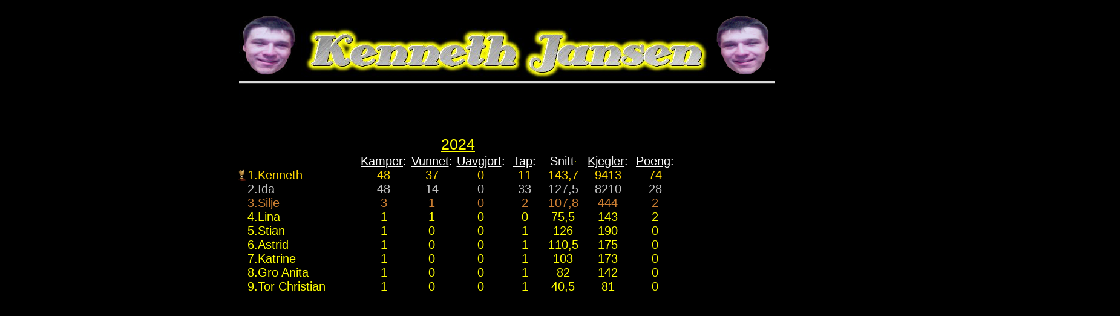

--- FILE ---
content_type: text/html
request_url: http://kenneth-jansen.com/bowling_2024.html
body_size: 2818
content:
<link rel="shortcut icon" href="bowlingpins.png" type="image/x-icon">
<!DOCTYPE html PUBLIC "-//W3C//DTD XHTML 1.0 Transitional//EN" "http://www.w3.org/TR/xhtml1/DTD/xhtml1-transitional.dtd">
<html xmlns="http://www.w3.org/1999/xhtml">

<head>
<!-- Deluxe Menu -->
    <noscript><p><a href="http://deluxe-menu.com">Javascript Menu by Deluxe-Menu.com</a></p></noscript>
    <script type="text/javascript" src="meny.files/dmenu.js"></script>
    <!-- (c) 2009, by Deluxe-Menu.com -->
<meta content="no-bok" http-equiv="Content-Language" />
<meta content="text/html; charset=utf-8" http-equiv="Content-Type" />
<title>Bowling 2024</title>
<style type="text/css">
a {
	color: #FFFF00;
}
a:visited {
	color: #FFFF00;
}
a:active {
	color: #FFFF00;
}
a:hover {
	color: #FFFF00;
}
a:link {
	color: #FFFF00;
	text-decoration: none;
}
td {
	color: #FFFF00;
	font-family: Arial, Helvetica, sans-serif;
	font-size: 14px;
}
.style10 {
	font-size: medium;
	color: #FFFF00;
}
.style12 {
	font-size: medium;
	color: #00FF00;
}
.style14 {
	border-width: 0px;
}
.style4 {
	color: #FFFFFF;
	font: bold;
}
.style11 {
	color: #FFFFFF;
	font: bold;
}
.style15 {
	font-size: medium;
	color: #FF0000;
}
.style16 {
	text-align: center;
}
.style17 {
	background-color: #000000;
}
.style19 {
	text-align: center;
	color: #FF0000;
}
.auto-style25 {
	font-size: 25px;
	margin-top: 0px;
	text-decoration: underline;
	font-family: Arial, Helvetica, sans-serif;
}
.auto-style10 {
	color: #FFFFFF;
	font-size: 16px;
}
.auto-style28 {
	text-decoration: underline;
	font-size: 20px;
}
.auto-style45 {
	font-size: 20px;
}
.style26 {
	border-width: 0px;
}
.auto-style55 {
	font-size: 20px;
	text-align: right;
}
.auto-style154 {
	color: #FFD700;
}
.auto-style177 {
	color: #C0C0C0;
}
.auto-style178 {
	color: #CD7F32;
}
.auto-style180 {
	background-color: #000000;
	font-size: 20px;
	color: #F0F0F0;
}
.auto-style181 {
	text-decoration: underline;
}
.style9 {
	border-width: 0px;
}
.auto-style197 {
	font-size: 20px;
	text-align: right;
	background-color: #000000;
	color: #F0F0F0;
}
.style1 {color: #FFFF00}
.auto-style245 {
	font-size: 20px;
	text-align: center;
	background-color: #000000;
}
.auto-style246 {
	text-align: center;
	font-size: 20px;
}
.auto-style247 {
	font-size: 20px;
	text-align: right;
	background-color: #000000;
}
.auto-style258 {
	font-size: 20px;
	text-align: center;
	background-color: #000000;
	color: #C0C0C0;
}
.auto-style259 {
	text-align: center;
	font-size: 20px;
	color: #C0C0C0;
}
.auto-style260 {
	font-size: 20px;
	text-align: right;
	background-color: #000000;
	color: #C0C0C0;
}
.auto-style261 {
	font-size: 20px;
	text-align: center;
	background-color: #000000;
	color: #CD7F32;
}
.auto-style262 {
	text-align: center;
	font-size: 20px;
	color: #CD7F32;
}
.auto-style263 {
	font-size: 20px;
	color: #CD7F32;
}
.auto-style264 {
	font-size: 20px;
	text-align: right;
	background-color: #000000;
	color: #CD7F32;
}
.auto-style265 {
	font-size: 20px;
	text-align: center;
	background-color: #000000;
	color: #FFD700;
}
.auto-style266 {
	text-align: center;
	font-size: 20px;
	color: #FFD700;
}
.auto-style267 {
	font-size: 20px;
	text-align: right;
	background-color: #000000;
	color: #FFD700;
}
</style>
</head>

<body style="color: #FFFF00; background-color: #000000">
	
<div id="Pokal" style="position: absolute; width: 16px; height: 25px; z-index: 17; left: 392px; top: 279px; right: 1890px; ">
	<img alt="Pokal" height="20" src="pokal%20(bevge).gif" width="15"></div>
	



		  <div id="Blinke" style="position: absolute; width: 100px; height: 100px; z-index: 5; left: 1751px; top: 358px; visibility: hidden;">
	  <SCRIPT type="text/javascript">
  function JavaBlink() {
     var blinks = document.getElementsByTagName('JavaBlink');
     for (var i = blinks.length - 1; i >= 0; i--) {
        var s = blinks[i];
        s.style.visibility = (s.style.visibility === 'visible') ? 'hidden' : 'visible';
     }
     window.setTimeout(JavaBlink, 1000);
  }
  if (document.addEventListener) document.addEventListener("DOMContentLoaded", JavaBlink, false);
  else if (window.addEventListener) window.addEventListener("load", JavaBlink, false);
  else if (window.attachEvent) window.attachEvent("onload", JavaBlink);
  else window.onload = JavaBlink;
</SCRIPT></div>




<div id="Logo" style="position: absolute; left: 498px; top: 31px; width: 675px; height: 95px; z-index: 11">
	<a href="http://www.kenneth-jansen.com/">
	<img alt="Logo" height="109" src="kenneth%20jansen.jpg" width="679" class="style14" /></a></div>
<div id="Strek" style="position: absolute; left: 395px; top: 130px; width: 891px; height: 7px; z-index: 12">
	<img alt="Strek" height="19" src="strek.jpg" width="890" /></div>
<div id="Bildelogovenstre" style="position: absolute; left: 395px; top: 26px; width: 100px; z-index: 13">
	<img alt="Kenneth" height="100" src="macjans1.jpg" width="100" /></div>
<div id="Bildelogohoyre" style="position: absolute; left: 1177px; top: 26px; width: 106px; height: 107px; z-index: 14">
	<img alt="Kenneth" height="100" src="macjans1%20(speilvendt).jpg" width="100" /></div>
	
<div id="Meny" style="position: relative; left: 100px; top: 140px; width: 159px; height: 133px; z-index: 32;">
<script type="text/javascript" src="meny.js"></script></div>
	
<div id="Avdeling" class="auto-style25" style="position: absolute; width: 64px; height: 31px; z-index: 15; left: 729px; top: 224px">
	2024</div>
	
	
<div id="Bowling1Logo" style="position: absolute; width: 250px; height: 59px; z-index: 16; left: 1500px; top: 300px">
	<a href="https://bowling1.no/elverum/" target="_blank">
	<img alt="Bowling1" height="60" src="bowling1.png" width="180" class="style9"></a></div>

	
<div id="Farger" style="position: absolute; width: 203px; height: 28px; z-index: 4; left: 79px; top: 501px; visibility: hidden;">
	<div>
		<span class="auto-style154">Gull</span>&nbsp; &nbsp; &nbsp; &nbsp;&nbsp; <span class="auto-style154">#FFD700</span></div>
	<div>
		<span class="auto-style177">Sølv</span>&nbsp; &nbsp; &nbsp;&nbsp;&nbsp; <span class="auto-style177">#C0C0C0</span></div>
	<div>
		<span class="auto-style178">Brongse</span>&nbsp; <span class="auto-style178">#CD7F32</span></div>
</div>
	



<div id="Tabell" style="position: absolute; left: 400px; top: 255px; width: 693px; height: 62px; z-index: 9; ">
    <table bordercolordark="#000000" bordercolorlight="#000000" bgcolor="#000000" border="0" bordercolor="#000000" cellpadding="0" cellspacing="0" style="width: 720">
        <tbody>
          <tr bordercolor="#f0f0f0" bgcolor="#c3c5c5">
            <td bordercolor="#000000" bgcolor="#000000" class="auto-style55" style="width: 40px">
			  </td>
            <td align="left" bordercolor="#000000" bgcolor="#000000" class="auto-style45" style="width: 300px">
			  </td>
            <td align="left" bordercolor="#000000" bgcolor="#000000" style="width: 90px">
			<div align="center" class="auto-style10"><span class="auto-style28">Kamper</span><span class="auto-style45">: 
				</span> </div></td>
            <td align="left" bordercolor="#000000" bgcolor="#000000" style="width: 90px">
			<div align="center" class="auto-style10"><span class="auto-style28">Vunnet</span><span class="auto-style45">: 
				</span> </div></td>
            <td align="left" bordercolor="#000000" bgcolor="#000000" style="width: 90px">
			<div align="center" class="auto-style10"><span class="auto-style28">Uavgjort</span><span class="auto-style45">: 
				</span> </div></td>
            <td align="left" bordercolor="#000000" bgcolor="#000000" style="width: 90px">
			<div align="center" class="auto-style10"><span class="auto-style28">Tap</span><span class="auto-style45">: 
				</span> </div></td>
            <td bordercolor="#000000" bgcolor="#000000" style="width: 90px" class="style16">
			<span class="auto-style197">Snitt</span>:</td>
            <td bordercolor="#000000" bgcolor="#000000" style="width: 100px" class="style16">
			<span class="auto-style180"><span class="auto-style181">Kjegler</span>:</span></td>
            <td bordercolor="#000000" bgcolor="#000000" style="width: 90px" class="style16">
			<div align="center" class="auto-style10"><span class="auto-style28">Poeng</span><span class="auto-style45">: 
				</span> </div></td>
          </tr>
            <!--<tr bgcolor="#009966">     																	<td>&nbsp;</td><td>&nbsp;</td><td>&nbsp;</td><td>&nbsp;</td>    																	<td>&nbsp;</td><td>&nbsp;</td><td>&nbsp;</td><td>&nbsp;</td>    																	<td>&nbsp;</td>    																</tr>-->
			<tr>
            <td bordercolor="#000000" class="auto-style267" style="width: 40px">
			<javablink>1.</td>
            <td align="left" bordercolor="#000000" bgcolor="#000000" class="auto-style45" style="width: 300px">
			<a href="om_meg.html" target="_blank"><span class="auto-style154">
			<javablink>Kenneth</span></a></td>
            <td bordercolor="#000000" style="width: 90px" class="auto-style265">
			<javablink>48</td>
            <td bordercolor="#000000" style="width: 90px" class="auto-style265">
			<javablink>37</td>
            <td bordercolor="#000000" style="width: 90px" class="auto-style265">
			<javablink>0</td>
            <td bordercolor="#000000" style="width: 90px" class="auto-style265">
			<javablink>11</td>
            <td bordercolor="#000000" style="width: 90px" class="auto-style265">
			<javablink>143,7</td>
            	<td bordercolor="#000000" style="width: 100px" class="auto-style266">
				<javablink>9413</td>
            <td bordercolor="#000000" style="width: 90px" class="auto-style265">
			<javablink>74</td>
            </tr>
			<tr>
            <td bordercolor="#000000" class="auto-style260" style="width: 40px">
			2.</td>
            <td align="left" bordercolor="#000000" bgcolor="#000000" class="auto-style45" style="width: 300px">
			<a href="ida.html" target="_blank"><span class="auto-style177">Ida</span></a></td>
            <td bordercolor="#000000" style="width: 90px" class="auto-style258">
			48</td>
            <td bordercolor="#000000" style="width: 90px" class="auto-style258">
			14</td>
            <td bordercolor="#000000" style="width: 90px" class="auto-style258">
			0</td>
            <td bordercolor="#000000" style="width: 90px" class="auto-style258">
			33</td>
            <td bordercolor="#000000" style="width: 90px" class="auto-style258">
			127,5</td>
            	<td bordercolor="#000000" style="width: 100px" class="auto-style259">
				8210</td>
            <td bordercolor="#000000" style="width: 90px" class="auto-style258">
			28</td>
            </tr>
			<tr>
            <td bordercolor="#000000" class="auto-style264" style="width: 40px">
			3.</td>
            <td align="left" bordercolor="#000000" bgcolor="#000000" class="auto-style263" style="width: 300px">
			Silje</td>
            <td bordercolor="#000000" style="width: 90px" class="auto-style261">
			3</td>
            <td bordercolor="#000000" style="width: 90px" class="auto-style261">
			1</td>
            <td bordercolor="#000000" style="width: 90px" class="auto-style261">
			0</td>
            <td bordercolor="#000000" style="width: 90px" class="auto-style261">
			2</td>
            <td bordercolor="#000000" style="width: 90px" class="auto-style261">
			107,8</td>
            	<td bordercolor="#000000" style="width: 100px" class="auto-style262">
				444</td>
            <td bordercolor="#000000" style="width: 90px" class="auto-style261">
			2</td>
            </tr>
			<tr>
            <td bordercolor="#000000" class="auto-style247" style="width: 40px">
			4.</td>
            <td align="left" bordercolor="#000000" bgcolor="#000000" class="auto-style45" style="width: 300px">
			Lina</td>
            <td bordercolor="#000000" style="width: 90px" class="auto-style245">
			1</td>
            <td bordercolor="#000000" style="width: 90px" class="auto-style245">
			1</td>
            <td bordercolor="#000000" style="width: 90px" class="auto-style245">
			0</td>
            <td bordercolor="#000000" style="width: 90px" class="auto-style245">
			0</td>
            <td bordercolor="#000000" style="width: 90px" class="auto-style245">
			75,5</td>
            	<td bordercolor="#000000" style="width: 100px" class="auto-style246">
				143</td>
            <td bordercolor="#000000" style="width: 90px" class="auto-style245">
			2</td>
            </tr>
			<tr>
            <td bordercolor="#000000" class="auto-style247" style="width: 40px">
			5.</td>
            <td align="left" bordercolor="#000000" bgcolor="#000000" class="auto-style45" style="width: 300px">
			<a href="stian.html" target="_blank">Stian</a></td>
            <td bordercolor="#000000" style="width: 90px" class="auto-style245">
			1</td>
            <td bordercolor="#000000" style="width: 90px" class="auto-style245">
			0</td>
            <td bordercolor="#000000" style="width: 90px" class="auto-style245">
			0</td>
            <td bordercolor="#000000" style="width: 90px" class="auto-style245">
			1</td>
            <td bordercolor="#000000" style="width: 90px" class="auto-style245">
			126</td>
            	<td bordercolor="#000000" style="width: 100px" class="auto-style246">
				190</td>
            <td bordercolor="#000000" style="width: 90px" class="auto-style245">
			0</td>
            </tr>
			<tr>
            <td bordercolor="#000000" class="auto-style247" style="width: 40px">
			6.</td>
            <td align="left" bordercolor="#000000" bgcolor="#000000" class="auto-style45" style="width: 300px">
			Astrid</td>
            <td bordercolor="#000000" style="width: 90px" class="auto-style245">
			1</td>
            <td bordercolor="#000000" style="width: 90px" class="auto-style245">
			0</td>
            <td bordercolor="#000000" style="width: 90px" class="auto-style245">
			0</td>
            <td bordercolor="#000000" style="width: 90px" class="auto-style245">
			1</td>
            <td bordercolor="#000000" style="width: 90px" class="auto-style245">
			110,5</td>
            	<td bordercolor="#000000" style="width: 100px" class="auto-style246">
				175</td>
            <td bordercolor="#000000" style="width: 90px" class="auto-style245">
			0</td>
            </tr>
			<tr>
            <td bordercolor="#000000" class="auto-style247" style="width: 40px">
			7.</td>
            <td align="left" bordercolor="#000000" bgcolor="#000000" class="auto-style45" style="width: 300px">
			Katrine</td>
            <td bordercolor="#000000" style="width: 90px" class="auto-style245">
			1</td>
            <td bordercolor="#000000" style="width: 90px" class="auto-style245">
			0</td>
            <td bordercolor="#000000" style="width: 90px" class="auto-style245">
			0</td>
            <td bordercolor="#000000" style="width: 90px" class="auto-style245">
			1</td>
            <td bordercolor="#000000" style="width: 90px" class="auto-style245">
			103</td>
            	<td bordercolor="#000000" style="width: 100px" class="auto-style246">
				173</td>
            <td bordercolor="#000000" style="width: 90px" class="auto-style245">
			0</td>
            </tr>
			<tr>
            <td bordercolor="#000000" class="auto-style247" style="width: 40px">
			8.</td>
            <td align="left" bordercolor="#000000" bgcolor="#000000" class="auto-style45" style="width: 300px">
			Gro Anita</td>
            <td bordercolor="#000000" style="width: 90px" class="auto-style245">
			1</td>
            <td bordercolor="#000000" style="width: 90px" class="auto-style245">
			0</td>
            <td bordercolor="#000000" style="width: 90px" class="auto-style245">
			0</td>
            <td bordercolor="#000000" style="width: 90px" class="auto-style245">
			1</td>
            <td bordercolor="#000000" style="width: 90px" class="auto-style245">
			82</td>
            	<td bordercolor="#000000" style="width: 100px" class="auto-style246">
				142</td>
            <td bordercolor="#000000" style="width: 90px" class="auto-style245">
			0</td>
            </tr>
			<tr>
            <td bordercolor="#000000" class="auto-style247" style="width: 40px">
			9.</td>
            <td align="left" bordercolor="#000000" bgcolor="#000000" class="auto-style45" style="width: 300px">
			Tor Christian</td>
            <td bordercolor="#000000" style="width: 90px" class="auto-style245">
			1</td>
            <td bordercolor="#000000" style="width: 90px" class="auto-style245">
			0</td>
            <td bordercolor="#000000" style="width: 90px" class="auto-style245">
			0</td>
            <td bordercolor="#000000" style="width: 90px" class="auto-style245">
			1</td>
            <td bordercolor="#000000" style="width: 90px" class="auto-style245">
			40,5</td>
            	<td bordercolor="#000000" style="width: 100px" class="auto-style246">
				81</td>
            <td bordercolor="#000000" style="width: 90px" class="auto-style245">
			0</td>
            </tr>
          </tbody>
      </table>
</div>
	




<div id="Keywords" style="position: absolute; width: 200px; height: 3px; z-index: 2; left: 1124px; top: 491px; visibility: hidden;">
<keywords>Bowling 1 Hamar, Resultater, Bowling 2023 Kenneth Jansen,<br>Ida 
	Jansen, Lina, Silje Katrine Ripsrud Pedersen, Stian Haugen, Astrid Beate 
	Bratbakken, Katrine Haulåsen, <br>Gro Anita Pettersen Strande,<br><span class="style1">
	Thor Christian Ripsrud Pedersen</span></keywords></div>
	
	

	

<html>
<body style="background-color:black; color:yellow; font-size:60px; top:20%; left:20%; position: absolute">
	



</body>

</body>

</html>


--- FILE ---
content_type: text/javascript
request_url: http://kenneth-jansen.com/meny.js
body_size: 9570
content:
/*
   Deluxe Menu Data File
   Created by Deluxe Tuner v2.0
   http://deluxe-menu.com
*/

var key="169b1809extg";

// -- Deluxe Tuner Style Names
var itemStylesNames=[];
var menuStylesNames=[];
// -- End of Deluxe Tuner Style Names

//--- Common
var isHorizontal=0;
var smColumns=1;
var smOrientation=0;
var smViewType=0;
var dmRTL=0;
var pressedItem=-2;
var itemCursor="";
var itemTarget="_self";
var statusString="link";
var blankImage="meny.files/blank image filename";

//--- Dimensions
var menuWidth="";
var menuHeight="";
var smWidth="";
var smHeight="";

//--- Positioning
var absolutePos=0;
var posX="0px";
var posY="0px";
var topDX=0;
var topDY=0;
var DX=0;
var DY=0;

//--- Font
var fontStyle="normal 14px Times New Roman,normal 14px Times New Roman";
var fontColor=["#FFFF00","#FF0000"];
var fontDecoration=["",""];
var fontColorDisabled="#FFFF00";

//--- Appearance
var menuBackColor="#000000";
var menuBackImage="";
var menuBackRepeat="";
var menuBorderColor="#000000";
var menuBorderWidth=1px;
var menuBorderStyle="";

//--- Item Appearance
var itemBackColor=["#000000","#000000"];
var itemBackImage=["",""];
var itemBorderWidth=0px;
var itemBorderColor=["#FFFFFF","#FFFFFF"];
var itemBorderStyle=["",""];
var itemSpacing=1;
var itemPadding="3px";
var itemAlignTop="";
var itemAlign="";
var subMenuAlign="";

//--- Icons
var iconTopWidth=24;
var iconTopHeight=24;
var iconWidth=16;
var iconHeight=16;
var arrowWidth=9;
var arrowHeight=9;
var arrowImageMain=["",""];
var arrowImageSub=["",""];

//--- Separators
var separatorImage="";
var separatorWidth="100%";
var separatorHeight="3px";
var separatorAlignment="";
var separatorVImage="";
var separatorVWidth="3px";
var separatorVHeight="100%";
var separatorPadding="0px";

//--- Floatable Menu
var floatable=0;
var floatIterations=6;
var floatableX=1;
var floatableY=1;

//--- Movable Menu
var movable=0;
var moveWidth=12;
var moveHeight=20;
var moveColor="#AA0000";
var moveImage="";
var moveCursor="";
var smMovable=0;
var closeBtnW=0;
var closeBtnH=0;
var closeBtn="";

//--- Transitional Effects & Filters
var transparency="100";
var transition=-1;
var transOptions="";
var transDuration=300;
var transDuration2=200;
var shadowLen=0;
var shadowColor="#000000";
var shadowTop=0;

//--- CSS Support (CSS-based Menu)
var cssStyle=0;
var cssSubmenu="";
var cssItem=["",""];
var cssItemText=["",""];

//--- Advanced
var dmObjectsCheck=0;
var saveNavigationPath=1;
var showByClick=0;
var noWrap=1;
var pathPrefix_img="";
var pathPrefix_link="";
var smShowPause=200;
var smHidePause=1000;
var smSmartScroll=1;
var smHideOnClick=1;
var dm_writeAll=0;

//--- AJAX-like Technology
var dmAJAX=0;
var dmAJAXCount=0;

//--- Dynamic Menu
var dynamic=0;

//--- Keystrokes Support
var keystrokes=0;
var dm_focus=1;
var dm_actKey=113;


var menuItems = [

    ["Om meg","http://deluxe-menu.com", , , , "_blank", , , , ],
    ["Familie","", , , , , , , , ],
        ["|Bror","http://deluxe-menu.com", , , , "_blank", , , , ],
        ["|Far","http://deluxe-menu.com", , , , "_blank", , , , ],
        ["|Mor","http://deluxe-menu.com", , , , "_blank", , , , ],
        ["|Bestefar","http://deluxe-menu.com", , , , "_blank", , , , ],
        ["|Bestemor","http://deluxe-menu.com", , , , "_blank", , , , ],
    ["Kjæreste","", , , , , , , , ],
        ["|Ida Jansen","http://deluxe-menu.com", , , , "_blank", , , , ],
    ["Venner","", , , , , , , , ],
        ["|Andre","http://deluxe-menu.com", , , , "_blank", , , , ],
        ["|Charlotte","http://deluxe-menu.com", , , , "_blank", , , , ],
        ["|Egon","http://deluxe-menu.com", , , , "_blank", , , , ],
        ["|Erik","http://deluxe-menu.com", , , , "_blank", , , , ],
        ["|Gina","http://deluxe-menu.com", , , , "_blank", , , , ],
        ["|Kjell Magne","http://deluxe-menu.com", , , , "_blank", , , , ],
        ["|Per Emil","http://deluxe-menu.com", , , , "_blank", , , , ],
        ["|Runar","http://deluxe-menu.com", , , , "_blank", , , , ],
        ["|Stian","http://deluxe-menu.com", , , , "_blank", , , , ],
        ["|Trude","http://deluxe-menu.com", , , , "_blank", , , , ],
    ["Dyr","", , , , , , , , ],
        ["|Arven","http://deluxe-menu.com", , , , "_blank", , , , ],
        ["|Fantorangen","http://deluxe-menu.com", , , , "_blank", , , , ],
        ["|Gizmo","http://deluxe-menu.com", , , , "_blank", , , , ],
        ["|Nils","http://deluxe-menu.com", , , , "_blank", , , , ],
    ["Diverse","", , , , , , , , ],
        ["|ADHD","", , , , , , , , ],
            ["||Hva er ADHD","http://deluxe-menu.com", , , , "_blank", , , , ],
        ["|Bilder","", , , , , , , , ],
            ["||Animasjoner/flash","", , , , , , , , ],
                ["|||Ballen","http://deluxe-menu.com", , , , "_blank", , , , ],
                ["|||Bowling","http://deluxe-menu.com", , , , "_blank", , , , ],
                ["|||Djevelen sjøl","http://deluxe-menu.com", , , , "_blank", , , , ],
                ["|||Gocart","", , , , "_blank", , , , ],
                ["|||MacJans1","http://deluxe-menu.com", , , , "_blank", , , , ],
                ["|||Tryllekunst","http://deluxe-menu.com", , , , "_blank", , , , ],
                ["|||Ufo","http://deluxe-menu.com", , , , "_blank", , , , ],
            ["||Bildegralleri","", , , , , , , , ],
                ["|||Balder","http://deluxe-menu.com", , , , "_blank", , , , ],
                ["|||Barnehagen","http://deluxe-menu.com", , , , "_blank", , , , ],
                ["|||Beat for beat innspilling","http://deluxe-menu.com", , , , "_blank", , , , ],
                ["|||Bestefarsbil","http://deluxe-menu.com", , , , "_blank", , , , ],
                ["|||Birkerbeinerrittet 1997","http://deluxe-menu.com", , , , "_blank", , , , ],
                ["|||Bortelag","http://deluxe-menu.com", , , , "_blank", , , , ],
                ["|||Brrrrrr!!!!!, det var kalt","http://deluxe-menu.com", , , , "_blank", , , , ],
                ["|||Bursdagskake (27 år)","http://deluxe-menu.com", , , , "_blank", , , , ],
                ["|||Bursdagskake (28 år)","http://deluxe-menu.com", , , , "_blank", , , , ],
                ["|||Båtulykke","http://deluxe-menu.com", , , , "_blank", , , , ],
                ["|||Dragons supporter","http://deluxe-menu.com", , , , "_blank", , , , ],
                ["|||Endelig ble det seier","http://deluxe-menu.com", , , , "_blank", , , , ],
                ["|||Endelig fri","http://deluxe-menu.com", , , , "_blank", , , , ],
                ["|||Eventyrskipet","http://deluxe-menu.com", , , , "_blank", , , , ],
                ["|||Flume ride ","http://deluxe-menu.com", , , , "_blank", , , , ],
                ["|||Ham-kam gjengen","http://deluxe-menu.com", , , , "_blank", , , , ],
                ["|||Ham-kam supporter","http://deluxe-menu.com", , , , "_blank", , , , ],
                ["|||Her sitter jeg!!","http://deluxe-menu.com", , , , "_blank", , , , ],
                ["|||Hundespann","http://deluxe-menu.com", , , , "_blank", , , , ],
                ["|||Jeg var utrolig hårete da jeg var liten","http://deluxe-menu.com", , , , "_blank", , , , ],
                ["|||Jeg vil bli bonde når jeg blir stor","http://deluxe-menu.com", , , , "_blank", , , , ],
                ["|||Kan vi ikke heller snakke om hvor jævlig jeg har det","http://deluxe-menu.com", , , , "_blank", , , , ],
                ["|||Klapper en slange","http://deluxe-menu.com", , , , "_blank", , , , ],
                ["|||Klapper en blekksprut ","http://deluxe-menu.com", , , , "_blank", , , , ],
                ["|||Klatrekongen","http://deluxe-menu.com", , , , "_blank", , , , ],
                ["|||Kokkelæring på Finsalsenteret","http://deluxe-menu.com", , , , "_blank", , , , ],
                ["|||Konfirmasjon","http://deluxe-menu.com", , , , "_blank", , , , ],
                ["|||Leverpostei gutten","http://deluxe-menu.com", , , , "_blank", , , , ],
                ["|||Marsipankake","http://deluxe-menu.com", , , , "_blank", , , , ],
                ["|||Meg og bestefar","http://deluxe-menu.com", , , , "_blank", , , , ],
                ["|||Min første flytur","http://deluxe-menu.com", , , , "_blank", , , , ],
                ["|||Musefamilien","http://deluxe-menu.com", , , , "_blank", , , , ],
                ["|||Nilen","http://deluxe-menu.com", , , , "_blank", , , , ],
                ["|||Plukker tytterbær","http://deluxe-menu.com", , , , "_blank", , , , ],
                ["|||Pusur er ute for første gang","http://deluxe-menu.com", , , , "_blank", , , , ],
                ["|||Rafting","http://deluxe-menu.com", , , , "_blank", , , , ],
                ["|||Russestyret","http://deluxe-menu.com", , , , "_blank", , , , ],
                ["|||Røykepause før bussen kommer","http://deluxe-menu.com", , , , "_blank", , , , ],
                ["|||Se hva man kan bruke tamponger til","http://deluxe-menu.com", , , , "_blank", , , , ],
                ["|||Sliten supporter","http://deluxe-menu.com", , , , "_blank", , , , ],
                ["|||Speedmonster","http://deluxe-menu.com", , , , "_blank", , , , ],
                ["|||Storhamar suporter","http://deluxe-menu.com", , , , "_blank", , , , ],
                ["|||Står uten for bislett stadion","http://deluxe-menu.com", , , , "_blank", , , , ],
                ["|||Supersplash","http://deluxe-menu.com", , , , "_blank", , , , ],
                ["|||Sånn går det når mann stikker fingeren inn i stikk kontakten","http://deluxe-menu.com", , , , "_blank", , , , ],
                ["|||Tar smittevern på alvor","http://deluxe-menu.com", , , , "_blank", , , , ],
                ["|||Tandemhopp","http://deluxe-menu.com", , , , "_blank", , , , ],
                ["|||Tilrettelagt GK hotell og næringsmidelfag","http://deluxe-menu.com", , , , "_blank", , , , ],
                ["|||Trollfallet","http://deluxe-menu.com", , , , "_blank", , , , ],
                ["|||Trynet på ski","http://deluxe-menu.com", , , , "_blank", , , , ],
                ["|||Tømmerstupet","http://deluxe-menu.com", , , , "_blank", , , , ],
                ["|||Verdens ende ","http://deluxe-menu.com", , , , "_blank", , , , ],
                ["|||Vk1 kokk","http://deluxe-menu.com", , , , "_blank", , , , ],
                ["|||1 år","http://deluxe-menu.com", , , , "_blank", , , , ],
                ["|||2 år","http://deluxe-menu.com", , , , "_blank", , , , ],
                ["|||3 år","http://deluxe-menu.com", , , , "_blank", , , , ],
                ["|||6 klasse","http://deluxe-menu.com", , , , "_blank", , , , ],
                ["|||16 Juni 1981","http://deluxe-menu.com", , , , "_blank", , , , ],
            ["||Fotoshop","", , , , , , , , ],
                ["|||Astronauten","http://deluxe-menu.com", , , , "_blank", , , , ],
                ["|||Superhelt","http://deluxe-menu.com", , , , "_blank", , , , ],
                ["|||Wanted","http://deluxe-menu.com", , , , "_blank", , , , ],
        ["|B�ker","", , , , , , , , ],
            ["||Datakurs","", , , , , , , , ],
            ["||Kokkeboken","", , , , , , , , ],
                ["|||A-D","", , , , , , , , ],
                    ["||||A","", , , , , , , , ],
                    ["||||B","", , , , , , , , ],
                    ["||||C","", , , , , , , , ],
                    ["||||D","", , , , , , , , ],
                ["|||E-H","", , , , , , , , ],
                    ["||||E","", , , , , , , , ],
                    ["||||F","", , , , , , , , ],
                    ["||||G","", , , , , , , , ],
                    ["||||H","", , , , , , , , ],
                ["|||I-L","", , , , , , , , ],
                    ["||||I","", , , , , , , , ],
                    ["||||J","", , , , , , , , ],
                    ["||||K","", , , , , , , , ],
                    ["||||L","", , , , , , , , ],
                ["|||M-P","", , , , , , , , ],
                    ["||||M","", , , , , , , , ],
                    ["||||N","", , , , , , , , ],
                    ["||||O","", , , , , , , , ],
                    ["||||P","", , , , , , , , ],
                        ["|||||Pizza","http://deluxe-menu.com", , , , "_blank", , , , ],
                ["|||Q-T","", , , , , , , , ],
                    ["||||Q","", , , , , , , , ],
                    ["||||R","", , , , , , , , ],
                    ["||||S","", , , , , , , , ],
                    ["||||T","", , , , , , , , ],
                ["|||U-X","", , , , , , , , ],
                    ["||||U","", , , , , , , , ],
                    ["||||V","", , , , , , , , ],
                    ["||||W","", , , , , , , , ],
                    ["||||X","", , , , , , , , ],
                ["|||Y-Å","", , , , , , , , ],
                    ["||||Y","", , , , , , , , ],
                    ["||||Æ","", , , , , , , , ],
                    ["||||Ø","", , , , , , , , ],
                    ["||||Å","", , , , , , , , ],
            ["||Selvbiografi","", , , , "_blank", , , , ],
                ["|||Min kamp med ADHD","http://deluxe-menu.com", , , , "_blank", , , , ],
        ["|Film og TV-serier","", , , , , , , , ],
            ["||Film","http://deluxe-menu.com", , , , "_self", , , , ],
                ["|||A-D","", , , , , , , , ],
                    ["||||A","http://deluxe-menu.com", , , , "_blank", , , , ],
                    ["||||B","http://deluxe-menu.com", , , , "_blank", , , , ],
                    ["||||C","http://deluxe-menu.com", , , , "_blank", , , , ],
                    ["||||D","http://deluxe-menu.com", , , , "_blank", , , , ],
                ["|||E-H","", , , , , , , , ],
                    ["||||E","http://deluxe-menu.com", , , , "_blank", , , , ],
                    ["||||F","http://deluxe-menu.com", , , , "_blank", , , , ],
                    ["||||G","http://deluxe-menu.com", , , , "_blank", , , , ],
                    ["||||H","http://deluxe-menu.com", , , , "_blank", , , , ],
                ["|||I-L","", , , , , , , , ],
                    ["||||I","http://deluxe-menu.com", , , , "_blank", , , , ],
                    ["||||J","http://deluxe-menu.com", , , , "_blank", , , , ],
                    ["||||K","http://deluxe-menu.com", , , , "_blank", , , , ],
                    ["||||L","http://deluxe-menu.com", , , , "_blank", , , , ],
                ["|||M-P","", , , , , , , , ],
                    ["||||M","http://deluxe-menu.com", , , , "_blank", , , , ],
                    ["||||N","http://deluxe-menu.com", , , , "_blank", , , , ],
                    ["||||O","http://deluxe-menu.com", , , , "_blank", , , , ],
                    ["||||P","http://deluxe-menu.com", , , , "_blank", , , , ],
                ["|||Q-T","", , , , , , , , ],
                    ["||||Q","http://deluxe-menu.com", , , , "_blank", , , , ],
                    ["||||R","http://deluxe-menu.com", , , , "_blank", , , , ],
                    ["||||S","http://deluxe-menu.com", , , , "_blank", , , , ],
                    ["||||T","http://deluxe-menu.com", , , , "_blank", , , , ],
                ["|||U-X","", , , , , , , , ],
                    ["||||U","http://deluxe-menu.com", , , , "_blank", , , , ],
                    ["||||V","http://deluxe-menu.com", , , , "_blank", , , , ],
                    ["||||W","http://deluxe-menu.com", , , , "_blank", , , , ],
                    ["||||X","http://deluxe-menu.com", , , , "_blank", , , , ],
                ["|||Y-Å","", , , , , , , , ],
                    ["||||Y","http://deluxe-menu.com", , , , "_blank", , , , ],
                    ["||||Z","http://deluxe-menu.com", , , , "_blank", , , , ],
                    ["||||Æ","http://deluxe-menu.com", , , , "_blank", , , , ],
                    ["||||Ø","http://deluxe-menu.com", , , , "_blank", , , , ],
                    ["||||Å","http://deluxe-menu.com", , , , "_blank", , , , ],
                ["|||1-9","", , , , , , , , ],
                    ["||||1","http://deluxe-menu.com", , , , "_blank", , , , ],
                    ["||||2","http://deluxe-menu.com", , , , "_blank", , , , ],
                    ["||||3","http://deluxe-menu.com", , , , "_blank", , , , ],
                    ["||||4","http://deluxe-menu.com", , , , "_blank", , , , ],
                    ["||||5","http://deluxe-menu.com", , , , "_blank", , , , ],
                    ["||||6","http://deluxe-menu.com", , , , "_blank", , , , ],
                    ["||||7","http://deluxe-menu.com", , , , "_blank", , , , ],
                    ["||||8","http://deluxe-menu.com", , , , "_blank", , , , ],
                    ["||||9","http://deluxe-menu.com", , , , "_blank", , , , ],
            ["||TV-serier","http://deluxe-menu.com", , , , "_self", , , , ],
            ["||Videoklipp","", , , , , , , , ],
                ["|||Ble slått av Arnold på målstreken","http://deluxe-menu.com", , , , "_blank", , , , ],
                ["|||Bortført av en ufo","http://deluxe-menu.com", , , , "_blank", , , , ],
                ["|||Bowling","http://deluxe-menu.com", , , , "_blank", , , , ],
                ["|||Bowling 1 Elverum","http://deluxe-menu.com", , , , "_blank", , , , ],
                ["|||Dancing in the strøm","http://deluxe-menu.com", , , , "_blank", , , , ],
                ["|||Danmarks-tur","http://deluxe-menu.com", , , , "_blank", , , , ],
                ["|||Finkarusell","http://deluxe-menu.com", , , , "_blank", , , , ],
                ["|||Frieriet","http://deluxe-menu.com", , , , "_blank", , , , ],
                ["|||Gocart","http://deluxe-menu.com", , , , "_blank", , , , ],
                ["|||Minigolf","http://deluxe-menu.com", , , , "_blank", , , , ],
                ["|||Møte med Mette Marit ","http://deluxe-menu.com", , , , "_blank", , , , ],
                ["|||Rir på hest","http://deluxe-menu.com", , , , "_blank", , , , ],
                ["|||Selvforsynt med bjarne","http://deluxe-menu.com", , , , "_blank", , , , ],
                ["|||Snømåking","http://deluxe-menu.com", , , , "_blank", , , , ],
                ["|||Sommerferien 2010: Dyreparken i Kristiansand","http://deluxe-menu.com", , , , "_blank", , , , ],
                ["|||Sommerferien 2013: Lakselv","http://deluxe-menu.com", , , , "_blank", , , , ],
                ["|||Sommerferien 2014: Dyreparken i Kristiansand","http://deluxe-menu.com", , , , "_blank", , , , ],
                ["|||Tandemhopp","http://deluxe-menu.com", , , , "_blank", , , , ],
                ["|||Årets første bad","http://deluxe-menu.com", , , , "_blank", , , , ],
        ["|Kenneth gjør ting han ikke kan......","", , , , , , , , ],
            ["||Danse","http://deluxe-menu.com", , , , "_blank", , , , ],
            ["||Glassblåser","http://deluxe-menu.com", , , , "_blank", , , , ],
            ["||Hanoitårn","http://deluxe-menu.com", , , , "_blank", , , , ],
            ["||Minigolf","http://deluxe-menu.com", , , , "_blank", , , , ],
            ["||Ri på hest","http://deluxe-menu.com", , , , "_blank", , , , ],
            ["||Ski","http://deluxe-menu.com", , , , "_blank", , , , ],
            ["||Strikking","http://deluxe-menu.com", , , , "_blank", , , , ],
        ["|Resultater","", , , , , , , , ],
            ["||Bowling","", , , , , , , , ],
                ["|||2006","", , , , , , , , ],
                    ["||||Kamper","", , , , , , , , ],
                        ["|||||14 Januar","http://deluxe-menu.com", , , , "_blank", , , , ],
                        ["|||||22 Februar","http://deluxe-menu.com", , , , "_blank", , , , ],
                        ["|||||8 Mars","http://deluxe-menu.com", , , , "_blank", , , , ],
                        ["|||||22 Mars","http://deluxe-menu.com", , , , "_blank", , , , ],
                        ["|||||31 Mars","http://deluxe-menu.com", , , , "_blank", , , , ],
                        ["|||||3 Mai","http://deluxe-menu.com", , , , "_blank", , , , ],
                        ["|||||28 Juni","http://deluxe-menu.com", , , , "_blank", , , , ],
                        ["|||||12 Juli","http://deluxe-menu.com", , , , "_blank", , , , ],
                        ["|||||27 Juli","http://deluxe-menu.com", , , , "_blank", , , , ],
                        ["|||||2 August ","http://deluxe-menu.com", , , , "_blank", , , , ],
                        ["|||||9 August","http://deluxe-menu.com", , , , "_blank", , , , ],
                        ["|||||30 August","http://deluxe-menu.com", , , , "_blank", , , , ],
                        ["|||||5 September","http://deluxe-menu.com", , , , "_blank", , , , ],
                        ["|||||6 September","http://deluxe-menu.com", , , , "_blank", , , , ],
                        ["|||||26 September","http://deluxe-menu.com", , , , "_blank", , , , ],
                        ["|||||11 Oktober","http://deluxe-menu.com", , , , "_blank", , , , ],
                        ["|||||13 Oktober","http://deluxe-menu.com", , , , "_blank", , , , ],
                        ["|||||18 Oktober","http://deluxe-menu.com", , , , "_blank", , , , ],
                        ["|||||1 November","http://deluxe-menu.com", , , , "_blank", , , , ],
                        ["|||||6 November","http://deluxe-menu.com", , , , "_blank", , , , ],
                        ["|||||8 November","http://deluxe-menu.com", , , , "_blank", , , , ],
                        ["|||||6 Desember","http://deluxe-menu.com", , , , "_blank", , , , ],
                    ["||||Tebll","http://deluxe-menu.com", , , , "_blank", , , , ],
                ["|||2007","", , , , , , , , ],
                    ["||||Kamper","", , , , , , , , ],
                        ["|||||8 Januar","http://deluxe-menu.com", , , , "_blank", , , , ],
                        ["|||||10 Januar","http://deluxe-menu.com", , , , "_blank", , , , ],
                        ["|||||5 Mars","http://deluxe-menu.com", , , , "_blank", , , , ],
                        ["|||||12 Mars","http://deluxe-menu.com", , , , "_blank", , , , ],
                        ["|||||19 Mars","http://deluxe-menu.com", , , , "_blank", , , , ],
                        ["|||||2 April","http://deluxe-menu.com", , , , "_blank", , , , ],
                        ["|||||4 april","http://deluxe-menu.com", , , , "_blank", , , , ],
                        ["|||||23 April","http://deluxe-menu.com", , , , "_blank", , , , ],
                        ["|||||30 April","http://deluxe-menu.com", , , , "_blank", , , , ],
                        ["|||||7 Mai","http://deluxe-menu.com", , , , "_blank", , , , ],
                        ["|||||14 Mai","http://deluxe-menu.com", , , , "_blank", , , , ],
                        ["|||||30 Mai","http://deluxe-menu.com", , , , "_blank", , , , ],
                        ["|||||4 Juni","http://deluxe-menu.com", , , , "_blank", , , , ],
                        ["|||||6 August","http://deluxe-menu.com", , , , "_blank", , , , ],
                        ["|||||27 August","http://deluxe-menu.com", , , , "_blank", , , , ],
                        ["|||||31 August","http://deluxe-menu.com", , , , "_blank", , , , ],
                        ["|||||3 September","", , , , "_blank", , , , ],
                            ["||||||14.30","http://deluxe-menu.com", , , , "_blank", , , , ],
                            ["||||||16.00","http://deluxe-menu.com", , , , "_blank", , , , ],
                        ["|||||4 September","http://deluxe-menu.com", , , , "_blank", , , , ],
                        ["|||||5 September","http://deluxe-menu.com", , , , "_blank", , , , ],
                        ["|||||10 September","http://deluxe-menu.com", , , , "_blank", , , , ],
                        ["|||||12 September","http://deluxe-menu.com", , , , "_blank", , , , ],
                        ["|||||14 September","http://deluxe-menu.com", , , , "_blank", , , , ],
                        ["|||||17 September","http://deluxe-menu.com", , , , "_blank", , , , ],
                        ["|||||18 September","http://deluxe-menu.com", , , , "_blank", , , , ],
                        ["|||||21 September","http://deluxe-menu.com", , , , "_blank", , , , ],
                        ["|||||22 September","http://deluxe-menu.com", , , , "_blank", , , , ],
                        ["|||||24 September","http://deluxe-menu.com", , , , "_blank", , , , ],
                        ["|||||1 Oktober","", , , , "_blank", , , , ],
                            ["||||||14.30","http://deluxe-menu.com", , , , "_blank", , , , ],
                            ["||||||16.30","http://deluxe-menu.com", , , , "_blank", , , , ],
                        ["|||||3 Oktober","http://deluxe-menu.com", , , , "_blank", , , , ],
                        ["|||||8 Oktober","http://deluxe-menu.com", , , , "_blank", , , , ],
                        ["|||||12 Oktober","http://deluxe-menu.com", , , , "_blank", , , , ],
                        ["|||||15 Oktober","http://deluxe-menu.com", , , , "_blank", , , , ],
                        ["|||||22 Oktober","http://deluxe-menu.com", , , , "_blank", , , , ],
                        ["|||||27 Oktober","http://deluxe-menu.com", , , , "_blank", , , , ],
                        ["|||||29 Oktober","http://deluxe-menu.com", , , , "_blank", , , , ],
                        ["|||||5 November","http://deluxe-menu.com", , , , "_blank", , , , ],
                        ["|||||12 November","http://deluxe-menu.com", , , , "_blank", , , , ],
                        ["|||||17 November","http://deluxe-menu.com", , , , "_blank", , , , ],
                        ["|||||19 November","", , , , "_blank", , , , ],
                            ["||||||14.30","http://deluxe-menu.com", , , , "_blank", , , , ],
                            ["||||||16.00","http://deluxe-menu.com", , , , "_blank", , , , ],
                        ["|||||20 November","http://deluxe-menu.com", , , , "_blank", , , , ],
                        ["|||||23 November","http://deluxe-menu.com", , , , "_blank", , , , ],
                        ["|||||26 November","http://deluxe-menu.com", , , , "_blank", , , , ],
                        ["|||||10 Desember","http://deluxe-menu.com", , , , "_blank", , , , ],
                        ["|||||23 Desember","http://deluxe-menu.com", , , , "_blank", , , , ],
                    ["||||Tebell","http://deluxe-menu.com", , , , "_blank", , , , ],
                ["|||2008","", , , , , , , , ],
                    ["||||Kamper","", , , , , , , , ],
                        ["|||||2 Januar","http://deluxe-menu.com", , , , "_blank", , , , ],
                        ["|||||14 Januar","http://deluxe-menu.com", , , , "_blank", , , , ],
                        ["|||||21 Januar","http://deluxe-menu.com", , , , "_blank", , , , ],
                        ["|||||28 Januar","http://deluxe-menu.com", , , , "_blank", , , , ],
                        ["|||||4 Februar","http://deluxe-menu.com", , , , "_blank", , , , ],
                        ["|||||11 Februar","http://deluxe-menu.com", , , , "_blank", , , , ],
                        ["|||||18 Februar","http://deluxe-menu.com", , , , "_blank", , , , ],
                        ["|||||25 Februar","http://deluxe-menu.com", , , , "_blank", , , , ],
                        ["|||||3 Mars","http://deluxe-menu.com", , , , "_blank", , , , ],
                        ["|||||10  Mars","http://deluxe-menu.com", , , , "_blank", , , , ],
                        ["|||||17  Mars","http://deluxe-menu.com", , , , "_blank", , , , ],
                        ["|||||31  Mars","http://deluxe-menu.com", , , , "_blank", , , , ],
                        ["|||||7 April","http://deluxe-menu.com", , , , "_blank", , , , ],
                        ["|||||8 April","http://deluxe-menu.com", , , , "_blank", , , , ],
                        ["|||||12 April","http://deluxe-menu.com", , , , "_blank", , , , ],
                        ["|||||14 April","http://deluxe-menu.com", , , , "_blank", , , , ],
                        ["|||||21 April","http://deluxe-menu.com", , , , "_blank", , , , ],
                        ["|||||28 April","http://deluxe-menu.com", , , , "_blank", , , , ],
                        ["|||||5 Mai","http://deluxe-menu.com", , , , "_blank", , , , ],
                        ["|||||19 Mai","http://deluxe-menu.com", , , , "_blank", , , , ],
                        ["|||||26 Mai","http://deluxe-menu.com", , , , "_blank", , , , ],
                        ["|||||2 Juni","http://deluxe-menu.com", , , , "_blank", , , , ],
                        ["|||||3 Juni","http://deluxe-menu.com", , , , "_blank", , , , ],
                        ["|||||16 Juni","http://deluxe-menu.com", , , , "_blank", , , , ],
                        ["|||||23 Juni","http://deluxe-menu.com", , , , "_blank", , , , ],
                        ["|||||1 September","http://deluxe-menu.com", , , , "_blank", , , , ],
                        ["|||||8 September","http://deluxe-menu.com", , , , "_blank", , , , ],
                        ["|||||15 September","http://deluxe-menu.com", , , , "_blank", , , , ],
                        ["|||||22 September","http://deluxe-menu.com", , , , "_blank", , , , ],
                        ["|||||6 Oktober","http://deluxe-menu.com", , , , "_blank", , , , ],
                        ["|||||13 Oktober","", , , , "_blank", , , , ],
                            ["||||||14.30","http://deluxe-menu.com", , , , "_blank", , , , ],
                            ["||||||18.00","http://deluxe-menu.com", , , , "_blank", , , , ],
                        ["|||||20 Oktober","http://deluxe-menu.com", , , , "_blank", , , , ],
                        ["|||||27 Oktober","http://deluxe-menu.com", , , , "_blank", , , , ],
                        ["|||||1 November","http://deluxe-menu.com", , , , "_blank", , , , ],
                        ["|||||3 November","http://deluxe-menu.com", , , , "_blank", , , , ],
                        ["|||||24 November","http://deluxe-menu.com", , , , "_blank", , , , ],
                        ["|||||1 Desember","http://deluxe-menu.com", , , , "_blank", , , , ],
                        ["|||||8 Desember","http://deluxe-menu.com", , , , "_blank", , , , ],
                        ["|||||15 Desember","http://deluxe-menu.com", , , , "_blank", , , , ],
                    ["||||Tabell","http://deluxe-menu.com", , , , "_blank", , , , ],
                ["|||2009","", , , , , , , , ],
                    ["||||Kamper","", , , , , , , , ],
                        ["|||||12 Januar","http://deluxe-menu.com", , , , "_blank", , , , ],
                        ["|||||19 Januar","", , , , "_blank", , , , ],
                            ["||||||14.30","http://deluxe-menu.com", , , , "_blank", , , , ],
                            ["||||||18.30","http://deluxe-menu.com", , , , "_blank", , , , ],
                        ["|||||26 Januar","http://deluxe-menu.com", , , , "_blank", , , , ],
                        ["|||||29 Januar","http://deluxe-menu.com", , , , "_blank", , , , ],
                        ["|||||2 Februar","http://deluxe-menu.com", , , , "_blank", , , , ],
                        ["|||||9 Februar","http://deluxe-menu.com", , , , "_blank", , , , ],
                        ["|||||14 Februar","http://deluxe-menu.com", , , , "_blank", , , , ],
                        ["|||||16 Februar","http://deluxe-menu.com", , , , "_blank", , , , ],
                        ["|||||17 Februar","http://deluxe-menu.com", , , , "_blank", , , , ],
                        ["|||||23 Februar","http://deluxe-menu.com", , , , "_blank", , , , ],
                        ["|||||2 Mars","http://deluxe-menu.com", , , , "_blank", , , , ],
                        ["|||||9 Mars","http://deluxe-menu.com", , , , "_blank", , , , ],
                        ["|||||11 Mars","http://deluxe-menu.com", , , , "_blank", , , , ],
                        ["|||||16 Mars","http://deluxe-menu.com", , , , "_blank", , , , ],
                        ["|||||20 Mars","http://deluxe-menu.com", , , , "_blank", , , , ],
                        ["|||||23 Mars","http://deluxe-menu.com", , , , "_blank", , , , ],
                        ["|||||30 Mars","http://deluxe-menu.com", , , , "_blank", , , , ],
                        ["|||||27 April","http://deluxe-menu.com", , , , "_blank", , , , ],
                        ["|||||4 Mai","http://deluxe-menu.com", , , , "_blank", , , , ],
                        ["|||||11 Juni","http://deluxe-menu.com", , , , "_blank", , , , ],
                        ["|||||26 Juli","http://deluxe-menu.com", , , , "_blank", , , , ],
                        ["|||||31 August","http://deluxe-menu.com", , , , "_blank", , , , ],
                        ["|||||5 September","http://deluxe-menu.com", , , , "_blank", , , , ],
                        ["|||||7 September","http://deluxe-menu.com", , , , "_blank", , , , ],
                        ["|||||14 September","http://deluxe-menu.com", , , , "_blank", , , , ],
                        ["|||||21 September","http://deluxe-menu.com", , , , "_blank", , , , ],
                        ["|||||28 September","http://deluxe-menu.com", , , , "_blank", , , , ],
                        ["|||||2 Oktober","http://deluxe-menu.com", , , , "_blank", , , , ],
                        ["|||||5 Oktober","http://deluxe-menu.com", , , , "_blank", , , , ],
                        ["|||||9 Oktober","http://deluxe-menu.com", , , , "_blank", , , , ],
                        ["|||||12 Oktober","http://deluxe-menu.com", , , , "_blank", , , , ],
                        ["|||||26 Oktober","http://deluxe-menu.com", , , , "_blank", , , , ],
                        ["|||||2 November","http://deluxe-menu.com", , , , "_blank", , , , ],
                        ["|||||9 November","http://deluxe-menu.com", , , , "_blank", , , , ],
                        ["|||||12 November","http://deluxe-menu.com", , , , "_blank", , , , ],
                        ["|||||16 November","http://deluxe-menu.com", , , , "_blank", , , , ],
                        ["|||||23 November","http://deluxe-menu.com", , , , "_blank", , , , ],
                        ["|||||29 November","http://deluxe-menu.com", , , , "_blank", , , , ],
                        ["|||||30 November","http://deluxe-menu.com", , , , "_blank", , , , ],
                        ["|||||7 Desember","http://deluxe-menu.com", , , , "_blank", , , , ],
                        ["|||||14 Desember","http://deluxe-menu.com", , , , "_blank", , , , ],
                        ["|||||21 Desember","http://deluxe-menu.com", , , , "_blank", , , , ],
                        ["|||||26 Desember","http://deluxe-menu.com", , , , "_blank", , , , ],
                    ["||||Tabell","http://deluxe-menu.com", , , , "_blank", , , , ],
                ["|||2010","", , , , , , , , ],
                    ["||||Kamper","", , , , , , , , ],
                        ["|||||4 Januar","http://deluxe-menu.com", , , , "_blank", , , , ],
                        ["|||||9 Januar","http://deluxe-menu.com", , , , "_blank", , , , ],
                        ["|||||11 Januar","http://deluxe-menu.com", , , , "_blank", , , , ],
                        ["|||||18 Januar","http://deluxe-menu.com", , , , "_blank", , , , ],
                        ["|||||25 Januar","http://deluxe-menu.com", , , , "_blank", , , , ],
                        ["|||||31 Januar","http://deluxe-menu.com", , , , "_blank", , , , ],
                        ["|||||1 Februar","http://deluxe-menu.com", , , , "_blank", , , , ],
                        ["|||||8 Februar","http://deluxe-menu.com", , , , "_blank", , , , ],
                        ["|||||15 Februar","", , , , "_blank", , , , ],
                            ["||||||14.30","http://deluxe-menu.com", , , , "_blank", , , , ],
                            ["||||||16.00","http://deluxe-menu.com", , , , "_blank", , , , ],
                        ["|||||16 Februar","http://deluxe-menu.com", , , , "_blank", , , , ],
                        ["|||||20 Februar","http://deluxe-menu.com", , , , "_blank", , , , ],
                        ["|||||22 Februar","", , , , "_blank", , , , ],
                            ["||||||14.30","http://deluxe-menu.com", , , , "_blank", , , , ],
                            ["||||||16.00","http://deluxe-menu.com", , , , "_blank", , , , ],
                            ["||||||18.00","http://deluxe-menu.com", , , , "_blank", , , , ],
                        ["|||||1 Mars","", , , , "_blank", , , , ],
                            ["||||||14.30","http://deluxe-menu.com", , , , "_blank", , , , ],
                            ["||||||16.00","http://deluxe-menu.com", , , , "_blank", , , , ],
                            ["||||||19.00","http://deluxe-menu.com", , , , "_blank", , , , ],
                        ["|||||8 Mars","http://deluxe-menu.com", , , , "_blank", , , , ],
                        ["|||||15 Mars","http://deluxe-menu.com", , , , "_blank", , , , ],
                        ["|||||22 Mars","http://deluxe-menu.com", , , , "_blank", , , , ],
                        ["|||||3 April","http://deluxe-menu.com", , , , "_blank", , , , ],
                        ["|||||12 April","http://deluxe-menu.com", , , , "_blank", , , , ],
                        ["|||||26 April","http://deluxe-menu.com", , , , "_blank", , , , ],
                        ["|||||3 Mai","http://deluxe-menu.com", , , , "_blank", , , , ],
                        ["|||||10 Mai","http://deluxe-menu.com", , , , "_blank", , , , ],
                        ["|||||31 Mai","http://deluxe-menu.com", , , , "_blank", , , , ],
                        ["|||||7 Juni","http://deluxe-menu.com", , , , "_blank", , , , ],
                        ["|||||14 Juni","http://deluxe-menu.com", , , , "_blank", , , , ],
                        ["|||||28 Juni","http://deluxe-menu.com", , , , "_blank", , , , ],
                        ["|||||12 Juli","http://deluxe-menu.com", , , , "_blank", , , , ],
                        ["|||||16 August","http://deluxe-menu.com", , , , "_blank", , , , ],
                        ["|||||23 August","http://deluxe-menu.com", , , , "_blank", , , , ],
                        ["|||||30 August","http://deluxe-menu.com", , , , "_blank", , , , ],
                        ["|||||6 September","http://deluxe-menu.com", , , , "_blank", , , , ],
                        ["|||||13 September","http://deluxe-menu.com", , , , "_blank", , , , ],
                        ["|||||20 September","http://deluxe-menu.com", , , , "_blank", , , , ],
                        ["|||||27 September","http://deluxe-menu.com", , , , "_blank", , , , ],
                        ["|||||4 Oktober","http://deluxe-menu.com", , , , "_blank", , , , ],
                        ["|||||11 Oktober","http://deluxe-menu.com", , , , "_blank", , , , ],
                        ["|||||18 Oktober","http://deluxe-menu.com", , , , "_blank", , , , ],
                        ["|||||24 Oktober","http://deluxe-menu.com", , , , "_blank", , , , ],
                        ["|||||25 Oktober","http://deluxe-menu.com", , , , "_blank", , , , ],
                        ["|||||1 November","http://deluxe-menu.com", , , , "_blank", , , , ],
                        ["|||||6 November","http://deluxe-menu.com", , , , "_blank", , , , ],
                        ["|||||8 November","http://deluxe-menu.com", , , , "_blank", , , , ],
                        ["|||||15 November","http://deluxe-menu.com", , , , "_blank", , , , ],
                        ["|||||22 November","http://deluxe-menu.com", , , , "_blank", , , , ],
                        ["|||||29 November","http://deluxe-menu.com", , , , "_blank", , , , ],
                        ["|||||6 Desember","", , , , "_blank", , , , ],
                            ["||||||14.30","http://deluxe-menu.com", , , , "_blank", , , , ],
                            ["||||||17.00","http://deluxe-menu.com", , , , "_blank", , , , ],
                        ["|||||10 Desember","http://deluxe-menu.com", , , , "_blank", , , , ],
                        ["|||||13 Desember","http://deluxe-menu.com", , , , "_blank", , , , ],
                        ["|||||20 Desember","http://deluxe-menu.com", , , , "_blank", , , , ],
                        ["|||||27 Desember","http://deluxe-menu.com", , , , "_blank", , , , ],
                    ["||||Tabell","http://deluxe-menu.com", , , , "_blank", , , , ],
                ["|||2011","", , , , , , , , ],
                    ["||||Kamper","", , , , , , , , ],
                        ["|||||2 Januar","http://deluxe-menu.com", , , , "_blank", , , , ],
                        ["|||||3 Januar","http://deluxe-menu.com", , , , "_blank", , , , ],
                        ["|||||10 Januar","http://deluxe-menu.com", , , , "_blank", , , , ],
                        ["|||||17 Januar","http://deluxe-menu.com", , , , "_blank", , , , ],
                        ["|||||24 Januar","http://deluxe-menu.com", , , , "_blank", , , , ],
                        ["|||||31 Januar","http://deluxe-menu.com", , , , "_blank", , , , ],
                        ["|||||4 Februar","http://deluxe-menu.com", , , , "_blank", , , , ],
                        ["|||||7 Februar","http://deluxe-menu.com", , , , "_blank", , , , ],
                        ["|||||14 Februar","http://deluxe-menu.com", , , , "_blank", , , , ],
                        ["|||||15 Februar","http://deluxe-menu.com", , , , "_blank", , , , ],
                        ["|||||21 Februar","http://deluxe-menu.com", , , , "_blank", , , , ],
                        ["|||||28 Februar","http://deluxe-menu.com", , , , "_blank", , , , ],
                        ["|||||7 Mars","http://deluxe-menu.com", , , , "_blank", , , , ],
                        ["|||||14 Mars","http://deluxe-menu.com", , , , "_blank", , , , ],
                        ["|||||28 Mars","http://deluxe-menu.com", , , , "_blank", , , , ],
                        ["|||||4 April","http://deluxe-menu.com", , , , "_blank", , , , ],
                        ["|||||9 April","http://deluxe-menu.com", , , , "_blank", , , , ],
                        ["|||||11 April","http://deluxe-menu.com", , , , "_blank", , , , ],
                        ["|||||18 April","http://deluxe-menu.com", , , , "_blank", , , , ],
                        ["|||||2 Mai","http://deluxe-menu.com", , , , "_blank", , , , ],
                        ["|||||4 Mai","http://deluxe-menu.com", , , , "_blank", , , , ],
                        ["|||||7 Mai","http://deluxe-menu.com", , , , "_blank", , , , ],
                        ["|||||9 Mai","http://deluxe-menu.com", , , , "_blank", , , , ],
                        ["|||||10 Mai","http://deluxe-menu.com", , , , "_blank", , , , ],
                        ["|||||23 Mai","http://deluxe-menu.com", , , , "_blank", , , , ],
                        ["|||||30 Mai","http://deluxe-menu.com", , , , "_blank", , , , ],
                        ["|||||6 Juni","http://deluxe-menu.com", , , , "_blank", , , , ],
                        ["|||||20 Juni","http://deluxe-menu.com", , , , "_blank", , , , ],
                        ["|||||4 Juli","http://deluxe-menu.com", , , , "_blank", , , , ],
                        ["|||||11 Juli","http://deluxe-menu.com", , , , "_blank", , , , ],
                        ["|||||18 Juli","http://deluxe-menu.com", , , , "_blank", , , , ],
                        ["|||||25 Juli","http://deluxe-menu.com", , , , "_blank", , , , ],
                        ["|||||29Juli","http://deluxe-menu.com", , , , "_blank", , , , ],
                        ["|||||1 August","http://deluxe-menu.com", , , , "_blank", , , , ],
                        ["|||||8 August","http://deluxe-menu.com", , , , "_blank", , , , ],
                        ["|||||15 August","http://deluxe-menu.com", , , , "_blank", , , , ],
                        ["|||||22 August","http://deluxe-menu.com", , , , "_blank", , , , ],
                        ["|||||29 August","http://deluxe-menu.com", , , , "_blank", , , , ],
                        ["|||||5 September","http://deluxe-menu.com", , , , "_blank", , , , ],
                        ["|||||12 September","http://deluxe-menu.com", , , , "_blank", , , , ],
                        ["|||||19 September","http://deluxe-menu.com", , , , "_blank", , , , ],
                        ["|||||26 September","http://deluxe-menu.com", , , , "_blank", , , , ],
                        ["|||||3 Oktober","http://deluxe-menu.com", , , , "_blank", , , , ],
                        ["|||||10 Oktober","http://deluxe-menu.com", , , , "_blank", , , , ],
                        ["|||||17 Oktober","http://deluxe-menu.com", , , , "_blank", , , , ],
                        ["|||||24 Oktober","http://deluxe-menu.com", , , , "_blank", , , , ],
                        ["|||||7 November","http://deluxe-menu.com", , , , "_blank", , , , ],
                        ["|||||14 November","http://deluxe-menu.com", , , , "_blank", , , , ],
                        ["|||||21 November","http://deluxe-menu.com", , , , "_blank", , , , ],
                        ["|||||22 November","http://deluxe-menu.com", , , , "_blank", , , , ],
                        ["|||||26 November","http://deluxe-menu.com", , , , "_blank", , , , ],
                        ["|||||28 November","http://deluxe-menu.com", , , , "_blank", , , , ],
                        ["|||||5 Desember","http://deluxe-menu.com", , , , "_blank", , , , ],
                        ["|||||12 Desember","http://deluxe-menu.com", , , , "_blank", , , , ],
                        ["|||||27 Desember","http://deluxe-menu.com", , , , "_blank", , , , ],
                    ["||||Tabell","http://deluxe-menu.com", , , , "_blank", , , , ],
                ["|||2012","", , , , , , , , ],
                    ["||||Kamper","", , , , , , , , ],
                        ["|||||3 Januar","http://deluxe-menu.com", , , , "_blank", , , , ],
                        ["|||||9 Januar","http://deluxe-menu.com", , , , "_blank", , , , ],
                        ["|||||10 Januar","http://deluxe-menu.com", , , , "_blank", , , , ],
                        ["|||||16 Januar","http://deluxe-menu.com", , , , "_blank", , , , ],
                        ["|||||20 Januar","http://deluxe-menu.com", , , , "_blank", , , , ],
                        ["|||||23 Januar","http://deluxe-menu.com", , , , "_blank", , , , ],
                        ["|||||30 Januar","http://deluxe-menu.com", , , , "_blank", , , , ],
                        ["|||||6 Februar","http://deluxe-menu.com", , , , "_blank", , , , ],
                        ["|||||12 Februar","http://deluxe-menu.com", , , , "_blank", , , , ],
                        ["|||||13 Februar","http://deluxe-menu.com", , , , "_blank", , , , ],
                        ["|||||20 Februar","http://deluxe-menu.com", , , , "_blank", , , , ],
                        ["|||||5 Mars","http://deluxe-menu.com", , , , "_blank", , , , ],
                        ["|||||12 Mars","http://deluxe-menu.com", , , , "_blank", , , , ],
                        ["|||||13 Mars","http://deluxe-menu.com", , , , "_blank", , , , ],
                        ["|||||26 Mars","http://deluxe-menu.com", , , , "_blank", , , , ],
                        ["|||||29 Mars","http://deluxe-menu.com", , , , "_blank", , , , ],
                        ["|||||2 April","http://deluxe-menu.com", , , , "_blank", , , , ],
                        ["|||||8 April","http://deluxe-menu.com", , , , "_blank", , , , ],
                        ["|||||9 April","http://deluxe-menu.com", , , , "_blank", , , , ],
                        ["|||||16 April","http://deluxe-menu.com", , , , "_blank", , , , ],
                        ["|||||30 April","http://deluxe-menu.com", , , , "_blank", , , , ],
                        ["|||||7 Mai","http://deluxe-menu.com", , , , "_blank", , , , ],
                        ["|||||14 Mai","http://deluxe-menu.com", , , , "_blank", , , , ],
                        ["|||||21 Mai","http://deluxe-menu.com", , , , "_blank", , , , ],
                        ["|||||28 Mai","http://deluxe-menu.com", , , , "_blank", , , , ],
                        ["|||||4 Juni","http://deluxe-menu.com", , , , "_blank", , , , ],
                        ["|||||11 Juni","http://deluxe-menu.com", , , , "_blank", , , , ],
                        ["|||||18 Juni","http://deluxe-menu.com", , , , "_blank", , , , ],
                        ["|||||25 Juni","http://deluxe-menu.com", , , , "_blank", , , , ],
                        ["|||||9 Juli","http://deluxe-menu.com", , , , "_blank", , , , ],
                        ["|||||23 Juli","http://deluxe-menu.com", , , , "_blank", , , , ],
                        ["|||||30 Juli","http://deluxe-menu.com", , , , "_blank", , , , ],
                        ["|||||13 August","http://deluxe-menu.com", , , , "_blank", , , , ],
                        ["|||||20 August","http://deluxe-menu.com", , , , "_blank", , , , ],
                        ["|||||3 September","http://deluxe-menu.com", , , , "_blank", , , , ],
                        ["|||||10 September","http://deluxe-menu.com", , , , "_blank", , , , ],
                        ["|||||17 September","http://deluxe-menu.com", , , , "_blank", , , , ],
                        ["|||||24 September","http://deluxe-menu.com", , , , "_blank", , , , ],
                        ["|||||1 Oktober","http://deluxe-menu.com", , , , "_blank", , , , ],
                        ["|||||8 Oktober","http://deluxe-menu.com", , , , "_blank", , , , ],
                        ["|||||22 Oktober","http://deluxe-menu.com", , , , "_blank", , , , ],
                        ["|||||27 Oktober","http://deluxe-menu.com", , , , "_blank", , , , ],
                        ["|||||29 Oktober","http://deluxe-menu.com", , , , "_blank", , , , ],
                        ["|||||5 November","", , , , "_blank", , , , ],
                            ["||||||14.30","http://deluxe-menu.com", , , , "_blank", , , , ],
                            ["||||||15.30","http://deluxe-menu.com", , , , "_blank", , , , ],
                        ["|||||14 November","http://deluxe-menu.com", , , , "_blank", , , , ],
                        ["|||||19 November","http://deluxe-menu.com", , , , "_blank", , , , ],
                        ["|||||26 November","http://deluxe-menu.com", , , , "_blank", , , , ],
                        ["|||||10 Desember","http://deluxe-menu.com", , , , "_blank", , , , ],
                        ["|||||3 Desember","http://deluxe-menu.com", , , , "_blank", , , , ],
                        ["|||||17 Desember","http://deluxe-menu.com", , , , "_blank", , , , ],
                    ["||||Tabell","http://deluxe-menu.com", , , , "_blank", , , , ],
                ["|||2013","", , , , , , , , ],
                    ["||||Kamper","", , , , , , , , ],
                        ["|||||7 Januar","http://deluxe-menu.com", , , , "_blank", , , , ],
                        ["|||||14 Januar","http://deluxe-menu.com", , , , "_blank", , , , ],
                        ["|||||28 Januar","http://deluxe-menu.com", , , , "_blank", , , , ],
                        ["|||||11 Februar","http://deluxe-menu.com", , , , "_blank", , , , ],
                        ["|||||4 Mars","http://deluxe-menu.com", , , , "_blank", , , , ],
                        ["|||||11 Mars","http://deluxe-menu.com", , , , "_blank", , , , ],
                        ["|||||18 Mars","http://deluxe-menu.com", , , , "_blank", , , , ],
                        ["|||||25 Mars","http://deluxe-menu.com", , , , "_blank", , , , ],
                        ["|||||3 April","http://deluxe-menu.com", , , , "_blank", , , , ],
                        ["|||||8 April","http://deluxe-menu.com", , , , "_blank", , , , ],
                        ["|||||15 April","http://deluxe-menu.com", , , , "_blank", , , , ],
                        ["|||||22 April","http://deluxe-menu.com", , , , "_blank", , , , ],
                        ["|||||29 April","http://deluxe-menu.com", , , , "_blank", , , , ],
                        ["|||||19 August","http://deluxe-menu.com", , , , "_blank", , , , ],
                        ["|||||26 August","http://deluxe-menu.com", , , , "_blank", , , , ],
                        ["|||||2 September","http://deluxe-menu.com", , , , "_blank", , , , ],
                        ["|||||9 September","http://deluxe-menu.com", , , , "_blank", , , , ],
                        ["|||||23 September","http://deluxe-menu.com", , , , "_blank", , , , ],
                        ["|||||7 Oktober","http://deluxe-menu.com", , , , "_blank", , , , ],
                        ["|||||21 Oktober","http://deluxe-menu.com", , , , "_blank", , , , ],
                        ["|||||28 Oktober","http://deluxe-menu.com", , , , "_blank", , , , ],
                        ["|||||4 November","http://deluxe-menu.com", , , , "_blank", , , , ],
                        ["|||||20 November","http://deluxe-menu.com", , , , "_blank", , , , ],
                        ["|||||25 November","http://deluxe-menu.com", , , , "_blank", , , , ],
                        ["|||||9 Desember","http://deluxe-menu.com", , , , "_blank", , , , ],
                    ["||||Tabell","http://deluxe-menu.com", , , , "_blank", , , , ],
                ["|||2014","", , , , , , , , ],
                    ["||||Kamper","", , , , , , , , ],
                        ["|||||6 Januar","http://deluxe-menu.com", , , , "_blank", , , , ],
                        ["|||||20 Januar","http://deluxe-menu.com", , , , "_blank", , , , ],
                        ["|||||27 Januar","http://deluxe-menu.com", , , , "_blank", , , , ],
                        ["|||||3 Februar","http://deluxe-menu.com", , , , "_blank", , , , ],
                        ["|||||10 Februar","http://deluxe-menu.com", , , , "_blank", , , , ],
                        ["|||||17 Februar","http://deluxe-menu.com", , , , "_blank", , , , ],
                        ["|||||22 Februar","http://deluxe-menu.com", , , , "_blank", , , , ],
                        ["|||||10 Mars","http://deluxe-menu.com", , , , "_blank", , , , ],
                        ["|||||24 Mars","http://deluxe-menu.com", , , , "_blank", , , , ],
                        ["|||||31 Mars","http://deluxe-menu.com", , , , "_blank", , , , ],
                        ["|||||7 April","http://deluxe-menu.com", , , , "_blank", , , , ],
                        ["|||||28 April","http://deluxe-menu.com", , , , "_blank", , , , ],
                        ["|||||5 Mai","http://deluxe-menu.com", , , , "_blank", , , , ],
                        ["|||||12 Mai","http://deluxe-menu.com", , , , "_blank", , , , ],
                        ["|||||19 Mai","http://deluxe-menu.com", , , , "_blank", , , , ],
                        ["|||||2 Juni","http://deluxe-menu.com", , , , "_blank", , , , ],
                        ["|||||16 Juni","http://deluxe-menu.com", , , , "_blank", , , , ],
                        ["|||||23 Juni","http://deluxe-menu.com", , , , "_blank", , , , ],
                        ["|||||30 Juni","http://deluxe-menu.com", , , , "_blank", , , , ],
                        ["|||||9 August","http://deluxe-menu.com", , , , "_blank", , , , ],
                        ["|||||18 August","http://deluxe-menu.com", , , , "_blank", , , , ],
                        ["|||||25 August","http://deluxe-menu.com", , , , "_blank", , , , ],
                        ["|||||1 September","http://deluxe-menu.com", , , , "_blank", , , , ],
                        ["|||||8 September","http://deluxe-menu.com", , , , "_blank", , , , ],
                        ["|||||15 September","http://deluxe-menu.com", , , , "_blank", , , , ],
                        ["|||||22 September","http://deluxe-menu.com", , , , "_blank", , , , ],
                        ["|||||6 Oktober","http://deluxe-menu.com", , , , "_blank", , , , ],
                        ["|||||13 Oktober","http://deluxe-menu.com", , , , "_blank", , , , ],
                        ["|||||20 Oktober","http://deluxe-menu.com", , , , "_blank", , , , ],
                        ["|||||27 Oktober","http://deluxe-menu.com", , , , "_blank", , , , ],
                        ["|||||1 November","http://deluxe-menu.com", , , , "_blank", , , , ],
                        ["|||||3 November","http://deluxe-menu.com", , , , "_blank", , , , ],
                        ["|||||10 November","http://deluxe-menu.com", , , , "_blank", , , , ],
                        ["|||||24 November","http://deluxe-menu.com", , , , "_blank", , , , ],
                        ["|||||28 November","http://deluxe-menu.com", , , , "_blank", , , , ],
                        ["|||||1 Desember","http://deluxe-menu.com", , , , "_blank", , , , ],
                        ["|||||2 Desember","http://deluxe-menu.com", , , , "_blank", , , , ],
                        ["|||||8 Desember","http://deluxe-menu.com", , , , "_blank", , , , ],
                        ["|||||15 Desember","http://deluxe-menu.com", , , , "_blank", , , , ],
                        ["|||||17 Desember","http://deluxe-menu.com", , , , "_blank", , , , ],
                        ["|||||22 Desember","http://deluxe-menu.com", , , , "_blank", , , , ],
                    ["||||Tabell","http://deluxe-menu.com", , , , "_blank", , , , ],
                ["|||2015","", , , , , , , , ],
                    ["||||Kamper","", , , , , , , , ],
                        ["|||||7 Januar","http://deluxe-menu.com", , , , "_blank", , , , ],
                        ["|||||12 Januar","http://deluxe-menu.com", , , , "_blank", , , , ],
                        ["|||||19 Januar","http://deluxe-menu.com", , , , "_blank", , , , ],
                        ["|||||26 Januar","http://deluxe-menu.com", , , , "_blank", , , , ],
                        ["|||||2 Februar","http://deluxe-menu.com", , , , "_blank", , , , ],
                        ["|||||16 Februar","http://deluxe-menu.com", , , , "_blank", , , , ],
                        ["|||||23 Februar","http://deluxe-menu.com", , , , "_blank", , , , ],
                        ["|||||2 Mars","http://deluxe-menu.com", , , , "_blank", , , , ],
                        ["|||||9 Mars","http://deluxe-menu.com", , , , "_blank", , , , ],
                        ["|||||16 Mars","http://deluxe-menu.com", , , , "_blank", , , , ],
                        ["|||||30 Mars","http://deluxe-menu.com", , , , "_blank", , , , ],
                        ["|||||13 April","http://deluxe-menu.com", , , , "_blank", , , , ],
                            ["||||||14.30","http://deluxe-menu.com", , , , "_blank", , , , ],
                            ["||||||16.00","http://deluxe-menu.com", , , , "_blank", , , , ],
                        ["|||||20 April","http://deluxe-menu.com", , , , "_blank", , , , ],
                        ["|||||23 April","http://deluxe-menu.com", , , , "_blank", , , , ],
                        ["|||||27 April","http://deluxe-menu.com", , , , "_blank", , , , ],
                        ["|||||4 Mai","http://deluxe-menu.com", , , , "_blank", , , , ],
                        ["|||||11 Mai","http://deluxe-menu.com", , , , "_blank", , , , ],
                        ["|||||18 Mai","http://deluxe-menu.com", , , , "_blank", , , , ],
                        ["|||||8 Juni","http://deluxe-menu.com", , , , "_blank", , , , ],
                        ["|||||15 Juni","http://deluxe-menu.com", , , , "_blank", , , , ],
                        ["|||||22 Juni","http://deluxe-menu.com", , , , "_blank", , , , ],
                        ["|||||29 Juni","http://deluxe-menu.com", , , , "_blank", , , , ],
                        ["|||||6 Juli","http://deluxe-menu.com", , , , "_blank", , , , ],
                        ["|||||13 Juli","http://deluxe-menu.com", , , , "_blank", , , , ],
                        ["|||||21 Juli","http://deluxe-menu.com", , , , "_blank", , , , ],
                        ["|||||27 Juli","http://deluxe-menu.com", , , , "_blank", , , , ],
                        ["|||||7 August","http://deluxe-menu.com", , , , "_blank", , , , ],
                        ["|||||9 August","http://deluxe-menu.com", , , , "_blank", , , , ],
                        ["|||||16 august","http://deluxe-menu.com", , , , "_blank", , , , ],
                        ["|||||24 August","http://deluxe-menu.com", , , , "_blank", , , , ],
                        ["|||||31 August","http://deluxe-menu.com", , , , "_blank", , , , ],
                        ["|||||7 September","http://deluxe-menu.com", , , , "_blank", , , , ],
                        ["|||||14 September","http://deluxe-menu.com", , , , "_blank", , , , ],
                        ["|||||21 September","http://deluxe-menu.com", , , , "_blank", , , , ],
                        ["|||||28 September","http://deluxe-menu.com", , , , "_blank", , , , ],
                        ["|||||12 Oktober","http://deluxe-menu.com", , , , "_blank", , , , ],
                        ["|||||19 Oktober ","http://deluxe-menu.com", , , , "_blank", , , , ],
                        ["|||||26 Oktober","http://deluxe-menu.com", , , , "_blank", , , , ],
                        ["|||||2 November","http://deluxe-menu.com", , , , "_blank", , , , ],
                        ["|||||3 November","http://deluxe-menu.com", , , , "_blank", , , , ],
                        ["|||||9 November","http://deluxe-menu.com", , , , "_blank", , , , ],
                        ["|||||16 November","http://deluxe-menu.com", , , , "_blank", , , , ],
                        ["|||||30 November","http://deluxe-menu.com", , , , "_blank", , , , ],
                        ["|||||7 Desember","http://deluxe-menu.com", , , , "_blank", , , , ],
                        ["|||||21 Desember","", , , , "_blank", , , , ],
                            ["||||||14.30","http://deluxe-menu.com", , , , "_blank", , , , ],
                            ["||||||18.00","http://deluxe-menu.com", , , , "_blank", , , , ],
                    ["||||Tabell","http://deluxe-menu.com", , , , "_blank", , , , ],
                ["|||2016","", , , , , , , , ],
                    ["||||Kamper","", , , , , , , , ],
                        ["|||||4 Januar","http://deluxe-menu.com", , , , "_blank", , , , ],
                        ["|||||11 Januar","http://deluxe-menu.com", , , , "_blank", , , , ],
                        ["|||||18 Januar","http://deluxe-menu.com", , , , "_blank", , , , ],
                        ["|||||1 Februar","http://deluxe-menu.com", , , , "_blank", , , , ],
                        ["|||||8 Februar","http://deluxe-menu.com", , , , "_blank", , , , ],
                        ["|||||15 Februar","http://deluxe-menu.com", , , , "_blank", , , , ],
                        ["|||||29 Februar","http://deluxe-menu.com", , , , "_blank", , , , ],
                        ["|||||7 Mars","http://deluxe-menu.com", , , , "_blank", , , , ],
                        ["|||||14 Mars","http://deluxe-menu.com", , , , "_blank", , , , ],
                        ["|||||21 Mars","http://deluxe-menu.com", , , , "_blank", , , , ],
                        ["|||||4 April","http://deluxe-menu.com", , , , "_blank", , , , ],
                        ["|||||11 April","http://deluxe-menu.com", , , , "_blank", , , , ],
                        ["|||||25 April","http://deluxe-menu.com", , , , "_blank", , , , ],
                        ["|||||2 Mai","http://deluxe-menu.com", , , , "_blank", , , , ],
                        ["|||||4 Mai","http://deluxe-menu.com", , , , "_blank", , , , ],
                        ["|||||7 Mai","http://deluxe-menu.com", , , , "_blank", , , , ],
                        ["|||||8 Mai","http://deluxe-menu.com", , , , "_blank", , , , ],
                        ["|||||9 Mai","", , , , "_blank", , , , ],
                            ["||||||14.30","http://deluxe-menu.com", , , , "_blank", , , , ],
                            ["||||||16.00","http://deluxe-menu.com", , , , "_blank", , , , ],
                        ["|||||23 Mai","http://deluxe-menu.com", , , , "_blank", , , , ],
                        ["|||||30 Mai","http://deluxe-menu.com", , , , "_blank", , , , ],
                        ["|||||6 Juni","http://deluxe-menu.com", , , , "_blank", , , , ],
                        ["|||||11 Juni","http://deluxe-menu.com", , , , "_blank", , , , ],
                        ["|||||13 Juni","http://deluxe-menu.com", , , , "_blank", , , , ],
                        ["|||||22 August","http://deluxe-menu.com", , , , "_blank", , , , ],
                        ["|||||29 August","http://deluxe-menu.com", , , , "_blank", , , , ],
                        ["|||||5 September","http://deluxe-menu.com", , , , "_blank", , , , ],
                        ["|||||12 September","http://deluxe-menu.com", , , , "_blank", , , , ],
                        ["|||||19 September","http://deluxe-menu.com", , , , "_blank", , , , ],
                        ["|||||29 September","http://deluxe-menu.com", , , , "_blank", , , , ],
                        ["|||||10 Oktober","http://deluxe-menu.com", , , , "_blank", , , , ],
                        ["|||||17 Oktober","http://deluxe-menu.com", , , , "_blank", , , , ],
                        ["|||||24 Oktober","http://deluxe-menu.com", , , , "_blank", , , , ],
                        ["|||||30 Oktober","http://deluxe-menu.com", , , , "_blank", , , , ],
                        ["|||||7 November","http://deluxe-menu.com", , , , "_blank", , , , ],
                        ["|||||14 November","http://deluxe-menu.com", , , , "_blank", , , , ],
                        ["|||||28 November","http://deluxe-menu.com", , , , "_blank", , , , ],
                        ["|||||5 Desember","http://deluxe-menu.com", , , , "_blank", , , , ],
                        ["|||||12 Desember","http://deluxe-menu.com", , , , "_blank", , , , ],
                        ["|||||19 Desember","http://deluxe-menu.com", , , , "_blank", , , , ],
                    ["||||Tabell","http://deluxe-menu.com", , , , "_blank", , , , ],
                ["|||2017","", , , , , , , , ],
                    ["||||Kamper","", , , , , , , , ],
                        ["|||||2 Januar","http://deluxe-menu.com", , , , "_blank", , , , ],
                        ["|||||9 Januar","http://deluxe-menu.com", , , , "_blank", , , , ],
                        ["|||||16 Januar","http://deluxe-menu.com", , , , "_blank", , , , ],
                        ["|||||23 Januar","http://deluxe-menu.com", , , , "_blank", , , , ],
                        ["|||||30 Januar","http://deluxe-menu.com", , , , "_blank", , , , ],
                        ["|||||6 Februar","http://deluxe-menu.com", , , , "_blank", , , , ],
                        ["|||||13 Februar","http://deluxe-menu.com", , , , "_blank", , , , ],
                        ["|||||20 Februar","http://deluxe-menu.com", , , , "_blank", , , , ],
                        ["|||||6 Mars","http://deluxe-menu.com", , , , "_blank", , , , ],
                        ["|||||13 Mars","http://deluxe-menu.com", , , , "_blank", , , , ],
                        ["|||||20 Mars","http://deluxe-menu.com", , , , "_blank", , , , ],
                        ["|||||27 Mars","http://deluxe-menu.com", , , , "_blank", , , , ],
                        ["|||||3 April","http://deluxe-menu.com", , , , "_blank", , , , ],
                        ["|||||10 April","http://deluxe-menu.com", , , , "_blank", , , , ],
                        ["|||||24 April","http://deluxe-menu.com", , , , "_blank", , , , ],
                        ["|||||1 Mai","http://deluxe-menu.com", , , , "_blank", , , , ],
                        ["|||||8 Mai","http://deluxe-menu.com", , , , "_blank", , , , ],
                        ["|||||15 Mai","http://deluxe-menu.com", , , , "_blank", , , , ],
                        ["|||||22 Mai","http://deluxe-menu.com", , , , "_blank", , , , ],
                        ["|||||29 Mai","http://deluxe-menu.com", , , , "_blank", , , , ],
                        ["|||||5 Juni","http://deluxe-menu.com", , , , "_blank", , , , ],
                        ["|||||12 Juni","http://deluxe-menu.com", , , , "_blank", , , , ],
                        ["|||||4 Juli","http://deluxe-menu.com", , , , "_blank", , , , ],
                        ["|||||20 September","http://deluxe-menu.com", , , , "_blank", , , , ],
                    ["||||Tabell","http://deluxe-menu.com", , , , "_blank", , , , ],
                ["|||2018","", , , , , , , , ],
                    ["||||Kamper","", , , , , , , , ],
                        ["|||||31 Januar","http://deluxe-menu.com", , , , "_blank", , , , ],
                        ["|||||9 Februar","http://deluxe-menu.com", , , , "_blank", , , , ],
                        ["|||||15 Februar","http://deluxe-menu.com", , , , "_blank", , , , ],
                        ["|||||23 Februar","http://deluxe-menu.com", , , , "_blank", , , , ],
                        ["|||||2 Mars","http://deluxe-menu.com", , , , "_blank", , , , ],
                        ["|||||7 Mars","http://deluxe-menu.com", , , , "_blank", , , , ],
                        ["|||||21 Mars","http://deluxe-menu.com", , , , "_blank", , , , ],
                        ["|||||28 Mars","http://deluxe-menu.com", , , , "_blank", , , , ],
                        ["|||||4 April","http://deluxe-menu.com", , , , "_blank", , , , ],
                        ["|||||13 April","http://deluxe-menu.com", , , , "_blank", , , , ],
                        ["|||||20 April","http://deluxe-menu.com", , , , "_blank", , , , ],
                        ["|||||27 April","http://deluxe-menu.com", , , , "_blank", , , , ],
                        ["|||||2 Mai","http://deluxe-menu.com", , , , "_blank", , , , ],
                        ["|||||10 Mai","http://deluxe-menu.com", , , , "_blank", , , , ],
                        ["|||||1 Juni","http://deluxe-menu.com", , , , "_blank", , , , ],
                        ["|||||5 Juni","http://deluxe-menu.com", , , , "_blank", , , , ],
                        ["|||||10 Juni","http://deluxe-menu.com", , , , "_blank", , , , ],
                        ["|||||19 Juni","http://deluxe-menu.com", , , , "_blank", , , , ],
                        ["|||||1 Juli","http://deluxe-menu.com", , , , "_blank", , , , ],
                        ["|||||6 Juli","http://deluxe-menu.com", , , , "_blank", , , , ],
                        ["|||||13 Juli","http://deluxe-menu.com", , , , "_blank", , , , ],
                        ["|||||20 Juli","http://deluxe-menu.com", , , , "_blank", , , , ],
                        ["|||||27 Juli","http://deluxe-menu.com", , , , "_blank", , , , ],
                        ["|||||3 August","http://deluxe-menu.com", , , , "_blank", , , , ],
                        ["|||||11 August","http://deluxe-menu.com", , , , "_blank", , , , ],
                        ["|||||19 August","http://deluxe-menu.com", , , , "_blank", , , , ],
                        ["|||||24 August","http://deluxe-menu.com", , , , "_blank", , , , ],
                        ["|||||30 August","http://deluxe-menu.com", , , , "_blank", , , , ],
                        ["|||||7 September","http://deluxe-menu.com", , , , "_blank", , , , ],
                        ["|||||14 September","http://deluxe-menu.com", , , , "_blank", , , , ],
                        ["|||||21 September","http://deluxe-menu.com", , , , "_blank", , , , ],
                        ["|||||28 September","http://deluxe-menu.com", , , , "_blank", , , , ],
                        ["|||||6 Oktober","http://deluxe-menu.com", , , , "_blank", , , , ],
                        ["|||||12 Oktober","http://deluxe-menu.com", , , , "_blank", , , , ],
                        ["|||||26 Oktober","http://deluxe-menu.com", , , , "_blank", , , , ],
                        ["|||||2 November","http://deluxe-menu.com", , , , "_blank", , , , ],
                        ["|||||9 November","http://deluxe-menu.com", , , , "_blank", , , , ],
                        ["|||||16 November","http://deluxe-menu.com", , , , "_blank", , , , ],
                        ["|||||30 November","http://deluxe-menu.com", , , , "_blank", , , , ],
                        ["|||||21 Desember","http://deluxe-menu.com", , , , "_blank", , , , ],
                    ["||||Tabell","http://deluxe-menu.com", , , , "_blank", , , , ],
                ["|||2019","", , , , , , , , ],
                    ["||||Kamper","", , , , , , , , ],
                        ["|||||4 Januar","http://deluxe-menu.com", , , , "_blank", , , , ],
                        ["|||||5 Januar","http://deluxe-menu.com", , , , "_blank", , , , ],
                        ["|||||11 Januar","http://deluxe-menu.com", , , , "_blank", , , , ],
                        ["|||||25 Januar","http://deluxe-menu.com", , , , "_blank", , , , ],
                        ["|||||1 Februar","http://deluxe-menu.com", , , , "_blank", , , , ],
                        ["|||||7 Februar","http://deluxe-menu.com", , , , "_blank", , , , ],
                        ["|||||14 Februar","http://deluxe-menu.com", , , , "_blank", , , , ],
                        ["|||||24 Februar","http://deluxe-menu.com", , , , "_blank", , , , ],
                        ["|||||28 Februar","http://deluxe-menu.com", , , , "_blank", , , , ],
                        ["|||||11 Mars","http://deluxe-menu.com", , , , "_blank", , , , ],
                        ["|||||15 Mars","http://deluxe-menu.com", , , , "_blank", , , , ],
                        ["|||||22 Mars","http://deluxe-menu.com", , , , "_blank", , , , ],
                        ["|||||8 April","http://deluxe-menu.com", , , , "_blank", , , , ],
                        ["|||||12 April","http://deluxe-menu.com", , , , "_blank", , , , ],
                        ["|||||19 April","http://deluxe-menu.com", , , , "_blank", , , , ],
                        ["|||||26 April","http://deluxe-menu.com", , , , "_blank", , , , ],
                        ["|||||3 Mai","http://deluxe-menu.com", , , , "_blank", , , , ],
                        ["|||||10 Mai","http://deluxe-menu.com", , , , "_blank", , , , ],
                        ["|||||14 Mai","http://deluxe-menu.com", , , , "_blank", , , , ],
                        ["|||||31 Mai","http://deluxe-menu.com", , , , "_blank", , , , ],
                        ["|||||9 Juni","http://deluxe-menu.com", , , , "_blank", , , , ],
                        ["|||||17 Juni","http://deluxe-menu.com", , , , "_blank", , , , ],
                        ["|||||25 Juni","http://deluxe-menu.com", , , , "_blank", , , , ],
                        ["|||||4 Juli","http://deluxe-menu.com", , , , "_blank", , , , ],
                        ["|||||8 Juli","http://deluxe-menu.com", , , , "_blank", , , , ],
                        ["|||||9 August","http://deluxe-menu.com", , , , "_blank", , , , ],
                        ["|||||30 August","http://deluxe-menu.com", , , , "_blank", , , , ],
                        ["|||||6 September","http://deluxe-menu.com", , , , "_blank", , , , ],
                        ["|||||20 September","http://deluxe-menu.com", , , , "_blank", , , , ],
                        ["|||||11 Oktober","http://deluxe-menu.com", , , , "_blank", , , , ],
                        ["|||||15 Oktober","http://deluxe-menu.com", , , , "_blank", , , , ],
                        ["|||||25 Oktober","http://deluxe-menu.com", , , , "_blank", , , , ],
                        ["|||||7 Desember","http://deluxe-menu.com", , , , "_blank", , , , ],
                        ["|||||14 Desember","http://deluxe-menu.com", , , , "_blank", , , , ],
                    ["||||Tabell","http://deluxe-menu.com", , , , "_blank", , , , ],
                ["|||2020","", , , , , , , , ],
                    ["||||Kamper","", , , , , , , , ],
                        ["|||||4 Januar","http://deluxe-menu.com", , , , "_blank", , , , ],
                        ["|||||11 Januar","http://deluxe-menu.com", , , , "_blank", , , , ],
                        ["|||||19 Januar","http://deluxe-menu.com", , , , "_blank", , , , ],
                        ["|||||30 Januar","http://deluxe-menu.com", , , , "_blank", , , , ],
                        ["|||||6 Februar","http://deluxe-menu.com", , , , "_blank", , , , ],
                        ["|||||8 Februar","http://deluxe-menu.com", , , , "_blank", , , , ],
                        ["|||||11 Februar","http://deluxe-menu.com", , , , "_blank", , , , ],
                        ["|||||20 Februar","http://deluxe-menu.com", , , , "_blank", , , , ],
                        ["|||||5 Mars","http://deluxe-menu.com", , , , "_blank", , , , ],
                        ["|||||14 Mai","http://deluxe-menu.com", , , , "_blank", , , , ],
                        ["|||||21 Mai","http://deluxe-menu.com", , , , "_blank", , , , ],
                        ["|||||29 Mai","http://deluxe-menu.com", , , , "_blank", , , , ],
                        ["|||||4 Juni","http://deluxe-menu.com", , , , "_blank", , , , ],
                        ["|||||11 Juni","http://deluxe-menu.com", , , , "_blank", , , , ],
                        ["|||||2 Juli","http://deluxe-menu.com", , , , "_blank", , , , ],
                        ["|||||9 Juli","http://deluxe-menu.com", , , , "_blank", , , , ],
                        ["|||||16 Juli","http://deluxe-menu.com", , , , "_blank", , , , ],
                        ["|||||29 Juli","http://deluxe-menu.com", , , , "_blank", , , , ],
                        ["|||||13 August","http://deluxe-menu.com", , , , "_blank", , , , ],
                        ["|||||20 August","http://deluxe-menu.com", , , , "_blank", , , , ],
                        ["|||||27 August","http://deluxe-menu.com", , , , "_blank", , , , ],
                        ["|||||17 September","http://deluxe-menu.com", , , , "_blank", , , , ],
                        ["|||||26 September","http://deluxe-menu.com", , , , "_blank", , , , ],
                        ["|||||5 Oktober","http://deluxe-menu.com", , , , "_blank", , , , ],
                        ["|||||6 Oktober","http://deluxe-menu.com", , , , "_blank", , , , ],
                        ["|||||10 Oktober","http://deluxe-menu.com", , , , "_blank", , , , ],
                        ["|||||17 Oktober","http://deluxe-menu.com", , , , "_blank", , , , ],
                        ["|||||24 Oktober","http://deluxe-menu.com", , , , "_blank", , , , ],
                        ["|||||8 November","http://deluxe-menu.com", , , , "_blank", , , , ],
                        ["|||||15 November","http://deluxe-menu.com", , , , "_blank", , , , ],
                        ["|||||22 November","http://deluxe-menu.com", , , , "_blank", , , , ],
                        ["|||||10 Desember","http://deluxe-menu.com", , , , "_blank", , , , ],
                        ["|||||18 Desember","http://deluxe-menu.com", , , , "_blank", , , , ],
                    ["||||Tabell","http://deluxe-menu.com", , , , "_blank", , , , ],
                ["|||2021","", , , , , , , , ],
                    ["||||Kamper","", , , , , , , , ],
                        ["|||||9 Januar","http://deluxe-menu.com", , , , "_blank", , , , ],
                        ["|||||28 Januar","http://deluxe-menu.com", , , , "_blank", , , , ],
                        ["|||||4 Februar","http://deluxe-menu.com", , , , "_blank", , , , ],
                        ["|||||8 Februar","http://deluxe-menu.com", , , , "_blank", , , , ],
                        ["|||||22 Februar","http://deluxe-menu.com", , , , "_blank", , , , ],
                        ["|||||1 Mars","http://deluxe-menu.com", , , , "_blank", , , , ],
                        ["|||||22 April","http://deluxe-menu.com", , , , "_blank", , , , ],
                        ["|||||29 April","http://deluxe-menu.com", , , , "_blank", , , , ],
                        ["|||||6 Mai","http://deluxe-menu.com", , , , "_blank", , , , ],
                        ["|||||24 Mai","http://deluxe-menu.com", , , , "_blank", , , , ],
                        ["|||||13 Mai","http://deluxe-menu.com", , , , "_blank", , , , ],
                        ["|||||13 Juni","http://deluxe-menu.com", , , , "_blank", , , , ],
                        ["|||||24 Juni","http://deluxe-menu.com", , , , "_blank", , , , ],
                        ["|||||1 Juli","http://deluxe-menu.com", , , , "_blank", , , , ],
                        ["|||||22 Juli","http://deluxe-menu.com", , , , "_blank", , , , ],
                        ["|||||26 Juli","http://deluxe-menu.com", , , , "_blank", , , , ],
                        ["|||||2 August","http://deluxe-menu.com", , , , "_blank", , , , ],
                        ["|||||9 August","http://deluxe-menu.com", , , , "_blank", , , , ],
                        ["|||||23 August","http://deluxe-menu.com", , , , "_blank", , , , ],
                        ["|||||6 September","http://deluxe-menu.com", , , , "_blank", , , , ],
                        ["|||||13 September","http://deluxe-menu.com", , , , "_blank", , , , ],
                        ["|||||12 Oktober ","http://deluxe-menu.com", , , , "_blank", , , , ],
                        ["|||||26 Oktober","http://deluxe-menu.com", , , , "_blank", , , , ],
                        ["|||||1 November","http://deluxe-menu.com", , , , "_blank", , , , ],
                        ["|||||8 November","http://deluxe-menu.com", , , , "_blank", , , , ],
                        ["|||||29 November","http://deluxe-menu.com", , , , "_blank", , , , ],
                        ["|||||6 Desember","http://deluxe-menu.com", , , , "_blank", , , , ],
                        ["|||||14 Desember","http://deluxe-menu.com", , , , "_blank", , , , ],
                    ["||||Tabell","http://deluxe-menu.com", , , , "_blank", , , , ],
                ["|||2022","", , , , , , , , ],
                    ["||||Kamper","", , , , , , , , ],
                        ["|||||28 Januar","http://deluxe-menu.com", , , , "_blank", , , , ],
                        ["|||||31 Januar","http://deluxe-menu.com", , , , "_blank", , , , ],
                        ["|||||7 Februar","http://deluxe-menu.com", , , , "_blank", , , , ],
                        ["|||||21 Februar","http://deluxe-menu.com", , , , "_blank", , , , ],
                        ["|||||7 Mars","http://deluxe-menu.com", , , , "_blank", , , , ],
                        ["|||||14 Mars","http://deluxe-menu.com", , , , "_blank", , , , ],
                        ["|||||23 Mars","http://deluxe-menu.com", , , , "_blank", , , , ],
                        ["|||||29 Mars","http://deluxe-menu.com", , , , "_blank", , , , ],
                        ["|||||4 April","http://deluxe-menu.com", , , , "_blank", , , , ],
                        ["|||||11 April","http://deluxe-menu.com", , , , "_blank", , , , ],
                        ["|||||19 April","http://deluxe-menu.com", , , , "_blank", , , , ],
                        ["|||||2 Mai","http://deluxe-menu.com", , , , "_blank", , , , ],
                        ["|||||9 Mai","http://deluxe-menu.com", , , , "_blank", , , , ],
                        ["|||||21 Mai","http://deluxe-menu.com", , , , "_blank", , , , ],
                        ["|||||23 Mai","http://deluxe-menu.com", , , , "_blank", , , , ],
                        ["|||||30 Mai","http://deluxe-menu.com", , , , "_blank", , , , ],
                        ["|||||6 Juni","http://deluxe-menu.com", , , , "_blank", , , , ],
                        ["|||||13 Juni","http://deluxe-menu.com", , , , "_blank", , , , ],
                        ["|||||1 Juli","http://deluxe-menu.com", , , , "_blank", , , , ],
                        ["|||||11 Juli","http://deluxe-menu.com", , , , "_blank", , , , ],
                        ["|||||5 August","http://deluxe-menu.com", , , , "_blank", , , , ],
                        ["|||||8 August","http://deluxe-menu.com", , , , "_blank", , , , ],
                        ["|||||16 August","http://deluxe-menu.com", , , , "_blank", , , , ],
                        ["|||||29 August","http://deluxe-menu.com", , , , "_blank", , , , ],
                        ["|||||7 September","http://deluxe-menu.com", , , , "_blank", , , , ],
                        ["|||||12 September","http://deluxe-menu.com", , , , "_blank", , , , ],
                        ["|||||19 September","http://deluxe-menu.com", , , , "_blank", , , , ],
                        ["|||||29 September","http://deluxe-menu.com", , , , "_blank", , , , ],
                        ["|||||3 Oktober","http://deluxe-menu.com", , , , "_blank", , , , ],
                        ["|||||10 Oktober","http://deluxe-menu.com", , , , "_blank", , , , ],
                        ["|||||17 Oktober","http://deluxe-menu.com", , , , "_blank", , , , ],
                        ["|||||24 Oktober","http://deluxe-menu.com", , , , "_blank", , , , ],
                        ["|||||31 Oktober","http://deluxe-menu.com", , , , "_blank", , , , ],
                        ["|||||9 November","http://deluxe-menu.com", , , , "_blank", , , , ],
                        ["|||||17 November","http://deluxe-menu.com", , , , "_blank", , , , ],
                        ["|||||28 November","http://deluxe-menu.com", , , , "_blank", , , , ],
                        ["|||||5 Desember","http://deluxe-menu.com", , , , "_blank", , , , ],
                        ["|||||12 Desember","http://deluxe-menu.com", , , , "_blank", , , , ],
                        ["|||||18 Desember","http://deluxe-menu.com", , , , "_blank", , , , ],
                        ["|||||30 Desember","http://deluxe-menu.com", , , , "_blank", , , , ],
                    ["||||Tabell","http://deluxe-menu.com", , , , "_blank", , , , ],
                ["|||2023","", , , , , , , , ],
                    ["||||Kamper","", , , , , , , , ],
                        ["|||||2 Januar","http://deluxe-menu.com", , , , "_blank", , , , ],
                        ["|||||13 Januar","http://deluxe-menu.com", , , , "_blank", , , , ],
                        ["|||||20 Januar","http://deluxe-menu.com", , , , "_blank", , , , ],
                        ["|||||23 Januar","http://deluxe-menu.com", , , , "_blank", , , , ],
                        ["|||||30 Januar","http://deluxe-menu.com", , , , "_blank", , , , ],
                        ["|||||8 Februar","http://deluxe-menu.com", , , , "_blank", , , , ],
                        ["|||||17 Februar","http://deluxe-menu.com", , , , "_blank", , , , ],
                        ["|||||20 Februar","http://deluxe-menu.com", , , , "_blank", , , , ],
                        ["|||||4 Mars","http://deluxe-menu.com", , , , "_blank", , , , ],
                        ["|||||6 Mars","http://deluxe-menu.com", , , , "_blank", , , , ],
                        ["|||||13 Mars","http://deluxe-menu.com", , , , "_blank", , , , ],
                        ["|||||20 Mars","http://deluxe-menu.com", , , , "_blank", , , , ],
                        ["|||||28 Mars","http://deluxe-menu.com", , , , "_blank", , , , ],
                        ["|||||3 April","http://deluxe-menu.com", , , , "_blank", , , , ],
                        ["|||||13 April","http://deluxe-menu.com", , , , "_blank", , , , ],
                        ["|||||17 April","http://deluxe-menu.com", , , , "_blank", , , , ],
                        ["|||||24 April","http://deluxe-menu.com", , , , "_blank", , , , ],
                        ["|||||1 Mai","http://deluxe-menu.com", , , , "_blank", , , , ],
                        ["|||||8 Mai","http://deluxe-menu.com", , , , "_blank", , , , ],
                        ["|||||15 Mai","http://deluxe-menu.com", , , , "_blank", , , , ],
                        ["|||||19 Mai","http://deluxe-menu.com", , , , "_blank", , , , ],
                        ["|||||22 Mai","http://deluxe-menu.com", , , , "_blank", , , , ],
                        ["|||||25 Mai","http://deluxe-menu.com", , , , "_blank", , , , ],
                        ["|||||29 Mai","http://deluxe-menu.com", , , , "_blank", , , , ],
                        ["|||||2 Juni","http://deluxe-menu.com", , , , "_blank", , , , ],
                        ["|||||5 Juni","http://deluxe-menu.com", , , , "_blank", , , , ],
                        ["|||||8 juni","http://deluxe-menu.com", , , , "_blank", , , , ],
                        ["|||||12 Juni","http://deluxe-menu.com", , , , "_blank", , , , ],
                        ["|||||13 Juni","http://deluxe-menu.com", , , , "_blank", , , , ],
                        ["|||||19 Juni","http://deluxe-menu.com", , , , "_blank", , , , ],
                        ["|||||23 Juni","http://deluxe-menu.com", , , , "_blank", , , , ],
                        ["|||||26 Juni","http://deluxe-menu.com", , , , "_blank", , , , ],
                        ["|||||29 Juni","http://deluxe-menu.com", , , , "_blank", , , , ],
                        ["|||||3 Juli","http://deluxe-menu.com", , , , "_blank", , , , ],
                        ["|||||10 Juli","http://deluxe-menu.com", , , , "_blank", , , , ],
                        ["|||||17 Juli","http://deluxe-menu.com", , , , "_blank", , , , ],
                        ["|||||24 Juli","http://deluxe-menu.com", , , , "_blank", , , , ],
                        ["|||||29 Juli","http://deluxe-menu.com", , , , "_blank", , , , ],
                        ["|||||31 juli","http://deluxe-menu.com", , , , "_blank", , , , ],
                        ["|||||2 August","http://deluxe-menu.com", , , , "_blank", , , , ],
                        ["|||||7 August","http://deluxe-menu.com", , , , "_blank", , , , ],
                        ["|||||11 August","http://deluxe-menu.com", , , , "_blank", , , , ],
                        ["|||||14 August","http://deluxe-menu.com", , , , "_blank", , , , ],
                        ["|||||21 August","http://deluxe-menu.com", , , , "_blank", , , , ],
                        ["|||||28 August","http://deluxe-menu.com", , , , "_blank", , , , ],
                        ["|||||1 September","http://deluxe-menu.com", , , , "_blank", , , , ],
                        ["|||||8 September","http://deluxe-menu.com", , , , "_blank", , , , ],
                        ["|||||11 September","http://deluxe-menu.com", , , , "_blank", , , , ],
                        ["|||||18 September","http://deluxe-menu.com", , , , "_blank", , , , ],
                        ["|||||25 September","http://deluxe-menu.com", , , , "_blank", , , , ],
                        ["|||||2 Oktober","http://deluxe-menu.com", , , , "_blank", , , , ],
                        ["|||||4 Oktober","http://deluxe-menu.com", , , , "_blank", , , , ],
                        ["|||||9 Oktober","http://deluxe-menu.com", , , , "_blank", , , , ],
                        ["|||||16 Oktober","http://deluxe-menu.com", , , , "_blank", , , , ],
                        ["|||||23 Oktober","http://deluxe-menu.com", , , , "_blank", , , , ],
                        ["|||||30 Oktober","http://deluxe-menu.com", , , , "_blank", , , , ],
                        ["|||||6 November","http://deluxe-menu.com", , , , "_blank", , , , ],
                        ["|||||13 November","http://deluxe-menu.com", , , , "_blank", , , , ],
                        ["|||||24 November","http://deluxe-menu.com", , , , "_blank", , , , ],
                        ["|||||27 November","http://deluxe-menu.com", , , , "_blank", , , , ],
                        ["|||||8 Desember","http://deluxe-menu.com", , , , "_blank", , , , ],
                        ["|||||11 Desember","http://deluxe-menu.com", , , , "_blank", , , , ],
                        ["|||||18 Desember","http://deluxe-menu.com", , , , "_blank", , , , ],
                        ["|||||29 Desember","http://deluxe-menu.com", , , , "_blank", , , , ],
                    ["||||Tabell","http://deluxe-menu.com", , , , "_blank", , , , ],
                ["|||2024","", , , , , , , , ],
                    ["||||Kamper","", , , , "_self", , , , ],
                        ["|||||2 Januar","http://deluxe-menu.com", , , , "_self", , , , ],
                        ["|||||8 Januar","http://deluxe-menu.com", , , , "_blank", , , , ],
                        ["|||||11 Januar","http://deluxe-menu.com", , , , "_blank", , , , ],
                        ["|||||15 Januar","http://deluxe-menu.com", , , , "_blank", , , , ],
                        ["|||||22 Januar","http://deluxe-menu.com", , , , "_blank", , , , ],
                        ["|||||25 Januar","http://deluxe-menu.com", , , , "_blank", , , , ],
                        ["|||||29 Januar","http://deluxe-menu.com", , , , "_blank", , , , ],
                        ["|||||5 Februar","http://deluxe-menu.com", , , , "_blank", , , , ],
                        ["|||||12 Februar","http://deluxe-menu.com", , , , "_blank", , , , ],
                        ["|||||19 Februar","http://deluxe-menu.com", , , , "_blank", , , , ],
                        ["|||||26 Februar","http://deluxe-menu.com", , , , "_blank", , , , ],
                        ["|||||5 Mars","http://deluxe-menu.com", , , , "_blank", , , , ],
                        ["|||||14 Mars","http://deluxe-menu.com", , , , "_blank", , , , ],
                        ["|||||21 Mars","http://deluxe-menu.com", , , , "_blank", , , , ],
                        ["|||||28 Mars","http://deluxe-menu.com", , , , "_blank", , , , ],
                        ["|||||5 April","http://deluxe-menu.com", , , , "_blank", , , , ],
                        ["|||||11 April","http://deluxe-menu.com", , , , "_blank", , , , ],
                        ["|||||18 April","http://deluxe-menu.com", , , , "_blank", , , , ],
                        ["|||||25 April","http://deluxe-menu.com", , , , "_blank", , , , ],
                        ["|||||10 Mai","http://deluxe-menu.com", , , , "_blank", , , , ],
                        ["|||||16 Mai","http://deluxe-menu.com", , , , "_blank", , , , ],
                        ["|||||24 Mai","http://deluxe-menu.com", , , , "_blank", , , , ],
                        ["|||||27 Mai","http://deluxe-menu.com", , , , "_blank", , , , ],
                        ["|||||30 Mai","http://deluxe-menu.com", , , , "_blank", , , , ],
                        ["|||||6 Juni","http://deluxe-menu.com", , , , "_blank", , , , ],
                        ["|||||13 Juni","http://deluxe-menu.com", , , , "_blank", , , , ],
                        ["|||||20 Juni","http://deluxe-menu.com", , , , "_blank", , , , ],
                        ["|||||27 Juni","http://deluxe-menu.com", , , , "_blank", , , , ],
                        ["|||||4 Juli","http://deluxe-menu.com", , , , "_blank", , , , ],
                        ["|||||8 Juli","http://deluxe-menu.com", , , , "_blank", , , , ],
                        ["|||||2 August","http://deluxe-menu.com", , , , "_blank", , , , ],
                        ["|||||8 August","http://deluxe-menu.com", , , , "_blank", , , , ],
                        ["|||||15 August","http://deluxe-menu.com", , , , "_blank", , , , ],
                        ["|||||5 September","http://deluxe-menu.com", , , , "_blank", , , , ],
                        ["|||||9 September","http://deluxe-menu.com", , , , "_blank", , , , ],
                        ["|||||19 September","http://deluxe-menu.com", , , , "_blank", , , , ],
                        ["|||||27 September","http://deluxe-menu.com", , , , "_blank", , , , ],
                        ["|||||3 Oktober","http://deluxe-menu.com", , , , "_blank", , , , ],
                        ["|||||8 Oktober","http://deluxe-menu.com", , , , "_blank", , , , ],
                        ["|||||17 Oktober","http://deluxe-menu.com", , , , "_blank", , , , ],
                        ["|||||24 Oktober","http://deluxe-menu.com", , , , "_blank", , , , ],
                        ["|||||31 Oktober","http://deluxe-menu.com", , , , "_blank", , , , ],
                        ["|||||7 November","http://deluxe-menu.com", , , , "_blank", , , , ],
                        ["|||||14 November","http://deluxe-menu.com", , , , "_blank", , , , ],
                        ["|||||26 November","http://deluxe-menu.com", , , , "_blank", , , , ],
                        ["|||||5 Desember","http://deluxe-menu.com", , , , "_blank", , , , ],
                        ["|||||13 Desember","http://deluxe-menu.com", , , , "_self", , , , ],
                        ["|||||30 Desember","http://deluxe-menu.com", , , , "_blank", , , , ],
                    ["||||Tabell","http://deluxe-menu.com", , , , "_blank", , , , ],
                ["|||2025","", , , , , , , , ],
                    ["||||Kamper","", , , , , , , , ],
                        ["|||||9 Januar","http://deluxe-menu.com", , , , "_blank", , , , ],
                        ["|||||16 Januar","http://deluxe-menu.com", , , , , , , , ],
                        ["|||||24 Januar","http://deluxe-menu.com", , , , , , , , ],
                        ["|||||30 Januar","http://deluxe-menu.com", , , , , , , , ],
                        ["|||||6 Februar","http://deluxe-menu.com", , , , , , , , ],
                        ["|||||10 Februar","http://deluxe-menu.com", , , , , , , , ],
                        ["|||||14 Februar","http://deluxe-menu.com", , , , , , , , ],
                        ["|||||20 Februar","http://deluxe-menu.com", , , , , , , , ],
                        ["|||||5 mars","http://deluxe-menu.com", , , , , , , , ],
                        ["|||||13 Mars","http://deluxe-menu.com", , , , , , , , ],
                        ["|||||20 Mars","http://deluxe-menu.com", , , , , , , , ],
                        ["|||||28 Mars","http://deluxe-menu.com", , , , , , , , ],
                        ["|||||10 April","http://deluxe-menu.com", , , , , , , , ],
                        ["|||||21 April","http://deluxe-menu.com", , , , , , , , ],
                        ["|||||24 April","http://deluxe-menu.com", , , , , , , , ],
                        ["|||||1 Mai","http://deluxe-menu.com", , , , , , , , ],
                        ["|||||8 Mai","http://deluxe-menu.com", , , , , , , , ],
                        ["|||||15 Mai","http://deluxe-menu.com", , , , , , , , ],
                        ["|||||22 Mai","http://deluxe-menu.com", , , , , , , , ],
                        ["|||||29 Mai","http://deluxe-menu.com", , , , "_blank", , , , ],
                        ["|||||5 Juni","http://deluxe-menu.com", , , , "_blank", , , , ],
                        ["|||||12 Juni","http://deluxe-menu.com", , , , "_blank", , , , ],
                        ["|||||19 Juni","http://deluxe-menu.com", , , , "_blank", , , , ],
                        ["|||||26 Juni","http://deluxe-menu.com", , , , "_blank", , , , ],
                        ["|||||3 Juli","http://deluxe-menu.com", , , , "_blank", , , , ],
                        ["|||||11 Juli","http://deluxe-menu.com", , , , "_self", , , , ],
                        ["|||||18 Juli","http://deluxe-menu.com", , , , "_self", , , , ],
                        ["|||||24 Juli","http://deluxe-menu.com", , , , "_self", , , , ],
                        ["|||||28 Juli","http://deluxe-menu.com", , , , "_blank", , , , ],
                        ["|||||8 August","http://deluxe-menu.com", , , , "_self", , , , ],
                        ["|||||21 August","http://deluxe-menu.com", , , , "_self", , , , ],
                        ["|||||27 August","http://deluxe-menu.com", , , , "_self", , , , ],
                        ["|||||11 September","http://deluxe-menu.com", , , , "_self", , , , ],
                        ["|||||18 September","http://deluxe-menu.com", , , , "_self", , , , ],
                        ["|||||24 September","http://deluxe-menu.com", , , , "_self", , , , ],
                        ["|||||16 Oktober","http://deluxe-menu.com", , , , "_self", , , , ],
                        ["|||||23 Oktober","http://deluxe-menu.com", , , , "_self", , , , ],
                        ["|||||30 Oktober","http://deluxe-menu.com", , , , "_self", , , , ],
                        ["|||||6 November","http://deluxe-menu.com", , , , "_self", , , , ],
                        ["|||||27 November","", , , , , , , , ],
                        ["|||||4 Desember","", , , , , , , , ],
                    ["||||Tabell","http://deluxe-menu.com", , , , "_blank", , , , ],
            ["||Fotball","", , , , , , , , ],
                ["|||HamKam","", , , , , , , , ],
                    ["||||Historien om HamKam","http://deluxe-menu.com", , , , "_blank", , , , ],
                    ["||||Sesong","", , , , , , , , ],
                        ["|||||2000","", , , , , , , , ],
                            ["||||||Adeccoligaen","", , , , , , , , ],
                                ["|||||||Kamper","http://deluxe-menu.com", , , , "_blank", , , , ],
                                ["|||||||Tabell","http://deluxe-menu.com", , , , "_self", , , , ],
                                ["|||||||Norgesmesterskap","http://deluxe-menu.com", , , , "_self", , , , ],
                        ["|||||2001","", , , , , , , , ],
                            ["||||||Adeccoligaen","", , , , , , , , ],
                                ["|||||||Kamper","http://deluxe-menu.com", , , , "_blank", , , , ],
                                ["|||||||Tabell","http://deluxe-menu.com", , , , "_blank", , , , ],
                                ["|||||||Norgesmesterskap","http://deluxe-menu.com", , , , "_blank", , , , ],
                        ["|||||2002","", , , , , , , , ],
                            ["||||||Adeccoligaen","", , , , , , , , ],
                                ["|||||||Kamper","http://deluxe-menu.com", , , , "_self", , , , ],
                                ["|||||||Tabell","http://deluxe-menu.com", , , , "_blank", , , , ],
                                ["|||||||Norgesmesterskap","http://deluxe-menu.com", , , , "_blank", , , , ],
                        ["|||||2003","", , , , , , , , ],
                            ["||||||Adeccoligaen","", , , , , , , , ],
                                ["|||||||Kamper","http://deluxe-menu.com", , , , "_blank", , , , ],
                                ["|||||||Tabell","http://deluxe-menu.com", , , , "_blank", , , , ],
                                ["|||||||Norgesmesterskap","http://deluxe-menu.com", , , , "_blank", , , , ],
                        ["|||||2004","", , , , , , , , ],
                            ["||||||Tippeligaen","", , , , , , , , ],
                                ["|||||||Kamper","http://deluxe-menu.com", , , , "_blank", , , , ],
                                ["|||||||Tabell","http://deluxe-menu.com", , , , "_blank", , , , ],
                                ["|||||||Norgesmesterskap","http://deluxe-menu.com", , , , "_blank", , , , ],
                        ["|||||2005","", , , , , , , , ],
                            ["||||||Tippeligaen","", , , , , , , , ],
                                ["|||||||Kamper","http://deluxe-menu.com", , , , "_blank", , , , ],
                                ["|||||||Tabell","http://deluxe-menu.com", , , , "_blank", , , , ],
                                ["|||||||Norgesmesterskap","http://deluxe-menu.com", , , , "_blank", , , , ],
                        ["|||||2006","", , , , , , , , ],
                            ["||||||Tippeligaen","", , , , , , , , ],
                                ["|||||||Kamper","http://deluxe-menu.com", , , , "_blank", , , , ],
                                ["|||||||Tabell","http://deluxe-menu.com", , , , "_blank", , , , ],
                                ["|||||||Norgesmesterskap","http://deluxe-menu.com", , , , "_blank", , , , ],
                        ["|||||2007","", , , , , , , , ],
                            ["||||||Adeccoligaen","", , , , , , , , ],
                                ["|||||||Kamper","http://deluxe-menu.com", , , , "_blank", , , , ],
                                ["|||||||Tabell","http://deluxe-menu.com", , , , "_blank", , , , ],
                                ["|||||||Norgesmesterskap","http://deluxe-menu.com", , , , "_blank", , , , ],
                        ["|||||2008","", , , , , , , , ],
                            ["||||||Tippeligaen","", , , , , , , , ],
                                ["|||||||Kamper","http://deluxe-menu.com", , , , "_blank", , , , ],
                                ["|||||||Tabell","http://deluxe-menu.com", , , , "_blank", , , , ],
                                ["|||||||Norgesmesterskap","http://deluxe-menu.com", , , , "_blank", , , , ],
                        ["|||||2009","", , , , , , , , ],
                            ["||||||Adeccoligaen","", , , , , , , , ],
                                ["|||||||Kamper","http://deluxe-menu.com", , , , "_blank", , , , ],
                                ["|||||||Tabell","http://deluxe-menu.com", , , , "_blank", , , , ],
                                ["|||||||Norgesmesterskap","http://deluxe-menu.com", , , , "_blank", , , , ],
                        ["|||||2010","", , , , , , , , ],
                            ["||||||Oddsenligaen","", , , , , , , , ],
                                ["|||||||Kamper","http://deluxe-menu.com", , , , "_blank", , , , ],
                                ["|||||||Tabell","http://deluxe-menu.com", , , , "_blank", , , , ],
                                ["|||||||Norgesmesterskap","http://deluxe-menu.com", , , , "_blank", , , , ],
                        ["|||||2011","", , , , , , , , ],
                            ["||||||Adeccoligaen","", , , , , , , , ],
                                ["|||||||Kamper","http://deluxe-menu.com", , , , "_blank", , , , ],
                                ["|||||||Tabell","http://deluxe-menu.com", , , , "_blank", , , , ],
                                ["|||||||Norgesmesterskap","http://deluxe-menu.com", , , , "_blank", , , , ],
                        ["|||||2012","", , , , , , , , ],
                            ["||||||Adeccoligaen","", , , , , , , , ],
                                ["|||||||Kamper","http://deluxe-menu.com", , , , "_blank", , , , ],
                                ["|||||||Tabell","http://deluxe-menu.com", , , , "_blank", , , , ],
                                ["|||||||Norgesmesterskap","http://deluxe-menu.com", , , , "_blank", , , , ],
                        ["|||||2013","", , , , , , , , ],
                            ["||||||Adeccoligaen","", , , , , , , , ],
                                ["|||||||Kamper","http://deluxe-menu.com", , , , "_blank", , , , ],
                                ["|||||||Tabell","http://deluxe-menu.com", , , , "_blank", , , , ],
                                ["|||||||Norgesmesterskap","http://deluxe-menu.com", , , , "_blank", , , , ],
                        ["|||||2014","", , , , , , , , ],
                            ["||||||Adeccoligaen","", , , , , , , , ],
                                ["|||||||Kamper","http://deluxe-menu.com", , , , "_blank", , , , ],
                                ["|||||||Tabell","http://deluxe-menu.com", , , , "_blank", , , , ],
                                ["|||||||Norgesmesterskap","http://deluxe-menu.com", , , , "_blank", , , , ],
                                ["|||||||Treningskamper","http://deluxe-menu.com", , , , "_blank", , , , ],
                        ["|||||2015","", , , , , , , , ],
                            ["||||||Oddsenligaen","", , , , , , , , ],
                                ["|||||||Kamper","http://deluxe-menu.com", , , , "_blank", , , , ],
                                ["|||||||Tabell","http://deluxe-menu.com", , , , "_blank", , , , ],
                                ["|||||||Norgesmesterskap","http://deluxe-menu.com", , , , "_blank", , , , ],
                        ["|||||2016","", , , , , , , , ],
                            ["||||||Postnordligaen","", , , , , , , , ],
                                ["|||||||Kamper","http://deluxe-menu.com", , , , "_blank", , , , ],
                                ["|||||||Tabell","http://deluxe-menu.com", , , , "_blank", , , , ],
                                ["|||||||Norgesmesterskap","http://deluxe-menu.com", , , , "_blank", , , , ],
                                ["|||||||Treningskamper","http://deluxe-menu.com", , , , "_blank", , , , ],
                        ["|||||2017","", , , , , , , , ],
                            ["||||||Postnordligaen","", , , , , , , , ],
                                ["|||||||Kamper","http://deluxe-menu.com", , , , "_self", , , , ],
                                ["|||||||Tabell","http://deluxe-menu.com", , , , "_blank", , , , ],
                                ["|||||||Norgesmesterskap","http://deluxe-menu.com", , , , "_blank", , , , ],
                                ["|||||||Treningskamper","http://deluxe-menu.com", , , , "_blank", , , , ],
                        ["|||||2018","", , , , , , , , ],
                            ["||||||Obosligaen","", , , , , , , , ],
                                ["|||||||Kamper","http://deluxe-menu.com", , , , "_blank", , , , ],
                                ["|||||||Tabell","http://deluxe-menu.com", , , , "_blank", , , , ],
                                ["|||||||Norgesmesterskap","http://deluxe-menu.com", , , , "_blank", , , , ],
                                ["|||||||Treningskamper","http://deluxe-menu.com", , , , "_blank", , , , ],
                                ["|||||||Laget","http://deluxe-menu.com", , , , "_blank", , , , ],
                        ["|||||2019","", , , , , , , , ],
                            ["||||||Obosligaen","", , , , , , , , ],
                                ["|||||||Kamper","http://deluxe-menu.com", , , , "_blank", , , , ],
                                ["|||||||Tabell","http://deluxe-menu.com", , , , "_blank", , , , ],
                                ["|||||||Norgesmesterskap","http://deluxe-menu.com", , , , "_blank", , , , ],
                                ["|||||||Treningskamper","http://deluxe-menu.com", , , , "_blank", , , , ],
                                ["|||||||Laget","http://deluxe-menu.com", , , , "_blank", , , , ],
                        ["|||||2020","", , , , , , , , ],
                            ["||||||Obosligaen","", , , , , , , , ],
                                ["|||||||Kamper","http://deluxe-menu.com", , , , "_blank", , , , ],
                                ["|||||||Tabell","http://deluxe-menu.com", , , , "_blank", , , , ],
                                ["|||||||Treningskamper","http://deluxe-menu.com", , , , "_blank", , , , ],
                                ["|||||||Laget","http://deluxe-menu.com", , , , "_blank", , , , ],
                        ["|||||2021","", , , , , , , , ],
                            ["||||||Obosligaen","", , , , , , , , ],
                                ["|||||||Kamper","http://deluxe-menu.com", , , , "_self", , , , ],
                                ["|||||||Tabell","http://deluxe-menu.com", , , , "_self", , , , ],
                                ["|||||||Norgesmesterskap","http://deluxe-menu.com", , , , "_blank", , , , ],
                                ["|||||||Treningskamper","http://deluxe-menu.com", , , , "_blank", , , , ],
                                ["|||||||Laget","http://deluxe-menu.com", , , , "_blank", , , , ],
                        ["|||||2022","", , , , , , , , ],
                            ["||||||Eliteserien","", , , , , , , , ],
                                ["|||||||Kamper","http://deluxe-menu.com", , , , "_self", , , , ],
                                ["|||||||Tabell","http://deluxe-menu.com", , , , "_blank", , , , ],
                                ["|||||||Norgesmesterskap","http://deluxe-menu.com", , , , "_blank", , , , ],
                                ["|||||||Treningskamper","http://deluxe-menu.com", , , , "_blank", , , , ],
                                ["|||||||Laget","http://deluxe-menu.com", , , , "_blank", , , , ],
                        ["|||||2023","", , , , , , , , ],
                            ["||||||Eliteserien","", , , , , , , , ],
                                ["|||||||Kamper","http://deluxe-menu.com", , , , "_blank", , , , ],
                                ["|||||||Tabell","http://deluxe-menu.com", , , , "_blank", , , , ],
                                ["|||||||Norgesmesterskap","http://deluxe-menu.com", , , , "_blank", , , , ],
                                ["|||||||Treningskamper","http://deluxe-menu.com", , , , "_blank", , , , ],
                                ["|||||||Laget","http://deluxe-menu.com", , , , "_blank", , , , ],
                        ["|||||2024","", , , , , , , , ],
                            ["||||||Treningskamper","http://deluxe-menu.com", , , , "_blank", , , , ],
                            ["||||||Eliteserien","", , , , , , , , ],
                                ["|||||||Kamper","http://deluxe-menu.com", , , , "_blank", , , , ],
                                ["|||||||Tabell","http://deluxe-menu.com", , , , "_blank", , , , ],
                            ["||||||Norgesmesterskap","http://deluxe-menu.com", , , , "_blank", , , , ],
                        ["|||||2025","", , , , , , , , ],
                            ["||||||Eliteserien","", , , , , , , , ],
                                ["|||||||Kamper","http://deluxe-menu.com", , , , "_self", , , , ],
                                ["|||||||Tabell","http://deluxe-menu.com", , , , "_self", , , , ],
                            ["||||||Norgesmesterskap","http://deluxe-menu.com", , , , "_blank", , , , ],
                            ["||||||Laget","http://deluxe-menu.com", , , , "_blank", , , , ],
                ["|||Norge","", , , , , , , , ],
                    ["||||Sesong","", , , , "_self", , , , ],
                        ["|||||1938","", , , , , , , , ],
                            ["||||||VM (Frankrike)","", , , , , , , , ],
                                ["|||||||Finale","http://deluxe-menu.com", , , , "_blank", , , , ],
                        ["|||||1994","", , , , , , , , ],
                            ["||||||VM (Usa)","", , , , , , , , ],
                                ["|||||||Gruppespill","", , , , , , , , ],
                                    ["||||||||Gruppe E","", , , , , , , , ],
                                        ["|||||||||Kamper","http://deluxe-menu.com", , , , "_blank", , , , ],
                                        ["|||||||||Tabell","http://deluxe-menu.com", , , , "_blank", , , , ],
                                ["|||||||Finale","http://deluxe-menu.com", , , , "_blank", , , , ],
                        ["|||||1998","", , , , , , , , ],
                            ["||||||VM (Frankrike)","", , , , , , , , ],
                                ["|||||||Gruppespill","", , , , , , , , ],
                                    ["||||||||Geppe A","", , , , "_self", , , , ],
                                        ["|||||||||Kamper","http://deluxe-menu.com", , , , "_blank", , , , ],
                                        ["|||||||||Tabbel","http://deluxe-menu.com", , , , "_blank", , , , ],
                                ["|||||||Finale","http://deluxe-menu.com", , , , "_blank", , , , ],
                        ["|||||2000","", , , , , , , , ],
                            ["||||||EM (Nederland og Belgia)","", , , , , , , , ],
                                ["|||||||EM","", , , , , , , , ],
                                    ["||||||||Gruppespill","", , , , , , , , ],
                                        ["|||||||||Gruppe C","", , , , , , , , ],
                                            ["||||||||||Kamper","http://deluxe-menu.com", , , , "_blank", , , , ],
                                            ["||||||||||Tabell","http://deluxe-menu.com", , , , "_blank", , , , ],
                                    ["||||||||Finale","http://deluxe-menu.com", , , , "_blank", , , , ],
                            ["||||||Kvalikk til EM","", , , , , , , , ],
                                ["|||||||Kvalikk","", , , , "_blank", , , , ],
                        ["|||||2016","", , , , , , , , ],
                            ["||||||Kvalikk til EM","", , , , , , , , ],
                                ["|||||||Gruppe H","", , , , , , , , ],
                                    ["||||||||Kamper","http://deluxe-menu.com", , , , "_blank", , , , ],
                                    ["||||||||Tabell","http://deluxe-menu.com", , , , "_blank", , , , ],
                                    ["||||||||Play off","http://deluxe-menu.com", , , , "_blank", , , , ],
                        ["|||||2018","", , , , , , , , ],
                            ["||||||Kvalikk til VM","", , , , , , , , ],
                                ["|||||||Gruppe C","", , , , , , , , ],
                                    ["||||||||Kamper","http://deluxe-menu.com", , , , "_blank", , , , ],
                                    ["||||||||Tabell","http://deluxe-menu.com", , , , "_blank", , , , ],
                        ["|||||2020","", , , , , , , , ],
                            ["||||||Kvalikk til EM","", , , , , , , , ],
                                ["|||||||Gruppe F","", , , , , , , , ],
                                    ["||||||||Kamper","http://deluxe-menu.com", , , , "_self", , , , ],
                                    ["||||||||Tabell","http://deluxe-menu.com", , , , "_blank", , , , ],
                                ["|||||||Finale","http://deluxe-menu.com", , , , "_blank", , , , ],
                        ["|||||2022","", , , , , , , , ],
                            ["||||||Kvalikk til EM","", , , , , , , , ],
                                ["|||||||Divisjon B","", , , , , , , , ],
                                    ["||||||||Gruppe 1","", , , , , , , , ],
                                        ["|||||||||Kamper","http://deluxe-menu.com", , , , "_blank", , , , ],
                                        ["|||||||||Tabell","http://deluxe-menu.com", , , , "_blank", , , , ],
                            ["||||||Kvalikk til VM","", , , , , , , , ],
                                ["|||||||Gruppe G","", , , , , , , , ],
                                    ["||||||||Kamper","http://deluxe-menu.com", , , , "_blank", , , , ],
                                    ["||||||||Tabell","http://deluxe-menu.com", , , , "_blank", , , , ],
                            ["||||||Uefa Nations League","", , , , , , , , ],
                                ["|||||||Gruppe B4","", , , , , , , , ],
                                    ["||||||||Kamper","http://deluxe-menu.com", , , , "_blank", , , , ],
                                    ["||||||||Tabell","", , , , "_blank", , , , ],
                        ["|||||2023","", , , , , , , , ],
                            ["||||||Kvalikk","", , , , , , , , ],
                                ["|||||||Grppe A","", , , , , , , , ],
                                    ["||||||||Kamper","http://deluxe-menu.com", , , , "_blank", , , , ],
                                    ["||||||||Tabell","http://deluxe-menu.com", , , , "_blank", , , , ],
                        ["|||||2024","", , , , , , , , ],
                            ["||||||Uefa nations league","", , , , , , , , ],
                                ["|||||||Liaga B","", , , , , , , , ],
                                    ["||||||||Gruppe 3","", , , , , , , , ],
                                        ["|||||||||Kamper","http://deluxe-menu.com", , , , "_blank", , , , ],
                                        ["|||||||||Tabell","http://deluxe-menu.com", , , , "_blank", , , , ],
                ["|||Regler","", , , , , , , , ],
                    ["||||Corner","http://deluxe-menu.com", , , , "_blank", , , , ],
                    ["||||Frispark","http://deluxe-menu.com", , , , "_blank", , , , ],
                    ["||||Gult kort","http://deluxe-menu.com", , , , "_blank", , , , ],
                    ["||||Innkast","http://deluxe-menu.com", , , , "_blank", , , , ],
                    ["||||Mål","http://deluxe-menu.com", , , , "_blank", , , , ],
                    ["||||Offside","http://deluxe-menu.com", , , , "_blank", , , , ],
                    ["||||Rødt kort","http://deluxe-menu.com", , , , "_blank", , , , ],
                    ["||||Straffe","http://deluxe-menu.com", , , , "_blank", , , , ],
            ["||Gocart","", , , , , , , , ],
                ["|||2006","", , , , , , , , ],
                    ["||||6 Mai","", , , , "_blank", , , , ],
                    ["||||12 September","", , , , "_blank", , , , ],
                ["|||2007","", , , , , , , , ],
                    ["||||6 Mars","", , , , "_blank", , , , ],
                    ["||||10 Mars","", , , , "_blank", , , , ],
                ["|||2008","", , , , , , , , ],
                ["|||2009","", , , , , , , , ],
                ["|||2010","", , , , , , , , ],
                ["|||2011","", , , , "_self", , , , ],
            ["||H�ndball","", , , , , , , , ],
                ["|||Storhamar","", , , , , , , , ],
                    ["||||Sesong","", , , , "_blank", , , , ],
                        ["|||||2016-2017","", , , , , , , , ],
                            ["||||||Grundigligaen","", , , , , , , , ],
                                ["|||||||Kamper","http://deluxe-menu.com", , , , "_blank", , , , ],
                                ["|||||||Tabell","http://deluxe-menu.com", , , , "_blank", , , , ],
                                ["|||||||Norgesmesterskap","http://deluxe-menu.com", , , , "_blank", , , , ],
                        ["|||||2017-2018","", , , , "_self", , , , ],
                            ["||||||Rema 1000-ligaen","", , , , , , , , ],
                                ["|||||||Kamper","http://deluxe-menu.com", , , , "_blank", , , , ],
                                ["|||||||Tabell","http://deluxe-menu.com", , , , "_blank", , , , ],
                                ["|||||||Norgesmesterskap","http://deluxe-menu.com", , , , "_blank", , , , ],
                        ["|||||2018-2019","", , , , , , , , ],
                            ["||||||Rema 1000-ligaen","", , , , , , , , ],
                                ["|||||||Kamper","http://deluxe-menu.com", , , , "_blank", , , , ],
                                ["|||||||Tabell","http://deluxe-menu.com", , , , "_blank", , , , ],
                                ["|||||||Norgesmesterskap","http://deluxe-menu.com", , , , "_blank", , , , ],
                            ["||||||EHF","", , , , , , , , ],
                                ["|||||||Gruppespill","", , , , , , , , ],
                                    ["||||||||Kamper","http://deluxe-menu.com", , , , "_blank", , , , ],
                                    ["||||||||Tabell","http://deluxe-menu.com", , , , "_blank", , , , ],
                                    ["||||||||Sluttspill","http://deluxe-menu.com", , , , "_blank", , , , ],
                        ["|||||2019-2020","", , , , , , , , ],
                            ["||||||Rema 1000-ligaen","", , , , , , , , ],
                                ["|||||||Kamper","http://deluxe-menu.com", , , , "_blank", , , , ],
                                ["|||||||Tabell","http://deluxe-menu.com", , , , "_blank", , , , ],
                                ["|||||||Norgesmesterskap","http://deluxe-menu.com", , , , "_blank", , , , ],
                                ["|||||||Laget","http://deluxe-menu.com", , , , "_blank", , , , ],
                            ["||||||EHF","", , , , , , , , ],
                                ["|||||||Kvalikk","http://deluxe-menu.com", , , , "_blank", , , , ],
                                ["|||||||Gruppespill","", , , , , , , , ],
                                    ["||||||||Gruppe D","", , , , , , , , ],
                                        ["|||||||||Kamper","http://deluxe-menu.com", , , , "_blank", , , , ],
                                        ["|||||||||Tabell","http://deluxe-menu.com", , , , "_blank", , , , ],
                        ["|||||2020-2021","", , , , , , , , ],
                            ["||||||Rema 1000-ligaen","", , , , , , , , ],
                                ["|||||||Kamper","http://deluxe-menu.com", , , , "_blank", , , , ],
                                ["|||||||Tabell","http://deluxe-menu.com", , , , "_blank", , , , ],
                                ["|||||||Norgesmesterskap","http://deluxe-menu.com", , , , "_blank", , , , ],
                                ["|||||||Laget","http://deluxe-menu.com", , , , "_blank", , , , ],
                            ["||||||EHF","", , , , , , , , ],
                                ["|||||||Gruppe C","", , , , , , , , ],
                                    ["||||||||Kamper","http://deluxe-menu.com", , , , "_blank", , , , ],
                                    ["||||||||Tabell","http://deluxe-menu.com", , , , "_blank", , , , ],
                        ["|||||2021-2022","", , , , , , , , ],
                            ["||||||Rema 1000-ligaen","", , , , , , , , ],
                                ["|||||||Kamper","http://deluxe-menu.com", , , , "_blank", , , , ],
                                ["|||||||Tabell","http://deluxe-menu.com", , , , "_blank", , , , ],
                                ["|||||||Norgesmesterskap","http://deluxe-menu.com", , , , "_self", , , , ],
                                ["|||||||Sluttspill","http://deluxe-menu.com", , , , "_self", , , , ],
                                ["|||||||Laget","", , , , , , , , ],
                            ["||||||EHF","", , , , , , , , ],
                                ["|||||||Gruppe C","", , , , , , , , ],
                                    ["||||||||Kamper","http://deluxe-menu.com", , , , "_self", , , , ],
                                    ["||||||||Tabell","http://deluxe-menu.com", , , , "_self", , , , ],
                                    ["||||||||Sluttspill","http://deluxe-menu.com", , , , "_self", , , , ],
                        ["|||||2022-2023","", , , , , , , , ],
                            ["||||||Rema 1000-ligaen","", , , , , , , , ],
                                ["|||||||Kamper","http://deluxe-menu.com", , , , "_blank", , , , ],
                                ["|||||||Tabell","http://deluxe-menu.com", , , , "_blank", , , , ],
                                ["|||||||Norgesmesterskap","http://deluxe-menu.com", , , , "_blank", , , , ],
                                ["|||||||Sluttspill","http://deluxe-menu.com", , , , "_blank", , , , ],
                                ["|||||||Laget","http://deluxe-menu.com", , , , "_blank", , , , ],
                            ["||||||Ehf","", , , , , , , , ],
                                ["|||||||Gruppe B","", , , , , , , , ],
                                    ["||||||||Kamper","http://deluxe-menu.com", , , , "_self", , , , ],
                                    ["||||||||Tabell","http://deluxe-menu.com", , , , "_self", , , , ],
                        ["|||||2023-2024","", , , , , , , , ],
                            ["||||||Rema 1000-ligaen","", , , , "_self", , , , ],
                                ["|||||||Kamper","http://deluxe-menu.com", , , , "_blank", , , , ],
                                ["|||||||Tabell","http://deluxe-menu.com", , , , "_blank", , , , ],
                                ["|||||||Norgesmesterskap","http://deluxe-menu.com", , , , "_blank", , , , ],
                                ["|||||||Laget","http://deluxe-menu.com", , , , "_blank", , , , ],
                        ["|||||2024-2025","", , , , , , , , ],
                            ["||||||Rema-1000 ligaen","", , , , , , , , ],
                                ["|||||||Kamper","http://deluxe-menu.com", , , , "_blank", , , , ],
                                ["|||||||Tabell","http://deluxe-menu.com", , , , "_blank", , , , ],
                                ["|||||||Norgesmesterskap","http://deluxe-menu.com", , , , "_self", , , , ],
                                ["|||||||Sluttspill","http://deluxe-menu.com", , , , "_blank", , , , ],
                                ["|||||||Laget","http://deluxe-menu.com", , , , "_self", , , , ],
                            ["||||||EHF","", , , , , , , , ],
                                ["|||||||Gruppespill","", , , , , , , , ],
                                    ["||||||||Kamper","http://deluxe-menu.com", , , , "_blank", , , , ],
                                    ["||||||||Tabell","http://deluxe-menu.com", , , , "_blank", , , , ],
                                ["|||||||Play off","http://deluxe-menu.com", , , , "_blank", , , , ],
                                ["|||||||Laget","http://deluxe-menu.com", , , , "_self", , , , ],
                        ["|||||2025-2026","", , , , , , , , ],
                            ["||||||Rema-1000 ligaen","", , , , , , , , ],
                                ["|||||||Kamper","http://deluxe-menu.com", , , , "_self", , , , ],
                                ["|||||||Tabell","http://deluxe-menu.com", , , , "_self", , , , ],
                ["|||Norge","", , , , , , , , ],
                    ["||||Sesong","", , , , "_self", , , , ],
                        ["|||||2012","", , , , , , , , ],
                            ["||||||Golden league","", , , , , , , , ],
                                ["|||||||Runde 1 (Aarhus, Danmark)","", , , , , , , , ],
                                    ["||||||||Kamper","http://deluxe-menu.com", , , , "_blank", , , , ],
                                    ["||||||||Tabell","http://deluxe-menu.com", , , , "_blank", , , , ],
                                ["|||||||Runde 2 (Bergen, Norge)","", , , , , , , , ],
                                    ["||||||||Kamper","http://deluxe-menu.com", , , , "_blank", , , , ],
                                    ["||||||||Tabell","http://deluxe-menu.com", , , , "_blank", , , , ],
                                ["|||||||Runde 3 (Nantes, Frankrike)","", , , , , , , , ],
                                    ["||||||||Kamper","http://deluxe-menu.com", , , , "_blank", , , , ],
                                    ["||||||||Tabell","http://deluxe-menu.com", , , , "_blank", , , , ],
                        ["|||||2014","", , , , , , , , ],
                            ["||||||Golden league","", , , , , , , , ],
                                ["|||||||Runde 1 (Holstebro, Esbjerg og Aarhus, Danmark)","", , , , , , , , ],
                                    ["||||||||Kamper","http://deluxe-menu.com", , , , "_blank", , , , ],
                                    ["||||||||Tabell","http://deluxe-menu.com", , , , "_blank", , , , ],
                                ["|||||||Runde 2 (Larvik og Oslo, Norge)","", , , , , , , , ],
                                    ["||||||||Kamper","http://deluxe-menu.com", , , , "_blank", , , , ],
                                    ["||||||||Tabell","http://deluxe-menu.com", , , , "_blank", , , , ],
                                ["|||||||Runde 3 (Dijon og Besançon, Frankrike)","", , , , , , , , ],
                                    ["||||||||Kamper","http://deluxe-menu.com", , , , "_blank", , , , ],
                                    ["||||||||Tabell","http://deluxe-menu.com", , , , "_blank", , , , ],
                        ["|||||2016","", , , , , , , , ],
                            ["||||||EM (Helsingborg og Gothenburg, Sverige)","", , , , , , , , ],
                                ["|||||||Gruppespill","", , , , , , , , ],
                                    ["||||||||Gruppe D","", , , , , , , , ],
                                        ["|||||||||Kamper","http://deluxe-menu.com", , , , "_blank", , , , ],
                                        ["|||||||||Tabell","http://deluxe-menu.com", , , , "_blank", , , , ],
                                ["|||||||Sluttspill","", , , , , , , , ],
                                    ["||||||||Gruppe 2","", , , , , , , , ],
                                        ["|||||||||Kamper","", , , , "_blank", , , , ],
                                        ["|||||||||Tabell","", , , , "_blank", , , , ],
                                    ["||||||||Finale","http://deluxe-menu.com", , , , "_blank", , , , ],
                            ["||||||Golden league","", , , , , , , , ],
                                ["|||||||Runde 1 (Haderslev, Esbjerg og Horsens, Danmark)","", , , , , , , , ],
                                    ["||||||||Kamper","http://deluxe-menu.com", , , , "_blank", , , , ],
                                    ["||||||||Tabell","http://deluxe-menu.com", , , , "_blank", , , , ],
                                ["|||||||Runde 2 (Stavanger, Norge)","", , , , , , , , ],
                                    ["||||||||Kamper","http://deluxe-menu.com", , , , "_blank", , , , ],
                                    ["||||||||Tabell","http://deluxe-menu.com", , , , "_blank", , , , ],
                                ["|||||||Runde 3 (Dijon, Frankrike)","", , , , , , , , ],
                                    ["||||||||Kamper","http://deluxe-menu.com", , , , "_blank", , , , ],
                                    ["||||||||Tabell","http://deluxe-menu.com", , , , "_blank", , , , ],
                        ["|||||2017","", , , , , , , , ],
                            ["||||||VM (Bietigheim-Bissingen,Tyskland)","", , , , , , , , ],
                                ["|||||||Gruppespill","", , , , , , , , ],
                                    ["||||||||Gruppe B","", , , , , , , , ],
                                        ["|||||||||Kamper","http://deluxe-menu.com", , , , "_blank", , , , ],
                                        ["|||||||||Tabell","http://deluxe-menu.com", , , , "_blank", , , , ],
                                ["|||||||Sluttspill","http://deluxe-menu.com", , , , "_blank", , , , ],
                        ["|||||2018","", , , , , , , , ],
                            ["||||||EM (Nantes og Paris, Frankrike)","", , , , , , , , ],
                                ["|||||||Gruppespill","", , , , , , , , ],
                                    ["||||||||Gruppe D","", , , , , , , , ],
                                        ["|||||||||Kamper","http://deluxe-menu.com", , , , "_blank", , , , ],
                                        ["|||||||||Tabell","http://deluxe-menu.com", , , , "_blank", , , , ],
                                ["|||||||Sluttspill","", , , , "_blank", , , , ],
                                    ["||||||||Gruppe 2","", , , , , , , , ],
                                        ["|||||||||Kamper","http://deluxe-menu.com", , , , "_blank", , , , ],
                                        ["|||||||||Tabell","http://deluxe-menu.com", , , , "_blank", , , , ],
                                    ["||||||||Finale","http://deluxe-menu.com", , , , "_blank", , , , ],
                            ["||||||Golden league","", , , , , , , , ],
                                ["|||||||Runde 1 (Viborg, Aarhus og Horsens, Danmark)","", , , , , , , , ],
                                    ["||||||||Kamper","http://deluxe-menu.com", , , , "_blank", , , , ],
                                    ["||||||||Tabell","http://deluxe-menu.com", , , , "_blank", , , , ],
                                ["|||||||Runde 2 (Telenor Arena, Norge)","", , , , , , , , ],
                                    ["||||||||Kamper","http://deluxe-menu.com", , , , "_blank", , , , ],
                                    ["||||||||Tabell","http://deluxe-menu.com", , , , "_blank", , , , ],
                                ["|||||||Runde 3 (Clermont-Ferrand og Boulazac, Frankrike)","", , , , , , , , ],
                                    ["||||||||Kamper","http://deluxe-menu.com", , , , "_blank", , , , ],
                                    ["||||||||Tabell","http://deluxe-menu.com", , , , "_blank", , , , ],
                        ["|||||2019","", , , , , , , , ],
                            ["||||||VM (Kumamoto, Japan)","", , , , , , , , ],
                                ["|||||||Gruppespill","", , , , , , , , ],
                                    ["||||||||Gruppe A","", , , , , , , , ],
                                        ["|||||||||Kamper","http://deluxe-menu.com", , , , "_blank", , , , ],
                                        ["|||||||||Tabell","http://deluxe-menu.com", , , , "_blank", , , , ],
                                ["|||||||Hovedrunden","", , , , , , , , ],
                                    ["||||||||Gruppe 1","", , , , , , , , ],
                                        ["|||||||||Kamper","http://deluxe-menu.com", , , , "_blank", , , , ],
                                        ["|||||||||Tabell","http://deluxe-menu.com", , , , "_blank", , , , ],
                                ["|||||||Sluttspill","http://deluxe-menu.com", , , , "_blank", , , , ],
                                ["|||||||Sluttplassering","http://deluxe-menu.com", , , , "_blank", , , , ],
                                ["|||||||Laget","http://deluxe-menu.com", , , , "_blank", , , , ],
                        ["|||||2020","", , , , , , , , ],
                            ["||||||Golden league ","", , , , , , , , ],
                                ["|||||||Runde 1 (Horsens, Randers og Viborg, Danmark)","", , , , , , , , ],
                                    ["||||||||Kamper","http://deluxe-menu.com", , , , "_blank", , , , ],
                                    ["||||||||Tabell","", , , , "_blank", , , , ],
                            ["||||||OL (Tokyo, Japan)","", , , , , , , , ],
                                ["|||||||Gruppespill","", , , , , , , , ],
                                    ["||||||||Gruppe A","", , , , , , , , ],
                                        ["|||||||||Kamper","http://deluxe-menu.com", , , , "_blank", , , , ],
                                        ["|||||||||Tabell","http://deluxe-menu.com", , , , "_blank", , , , ],
                                ["|||||||Sluttspill","http://deluxe-menu.com", , , , "_blank", , , , ],
                                ["|||||||Laget","http://deluxe-menu.com", , , , "_blank", , , , ],
                        ["|||||2021","", , , , , , , , ],
                            ["||||||VM (Granollers, Spania)","", , , , , , , , ],
                                ["|||||||Gruppespill","", , , , , , , , ],
                                    ["||||||||Gruppe C","", , , , , , , , ],
                                        ["|||||||||Kamper","http://deluxe-menu.com", , , , "_blank", , , , ],
                                        ["|||||||||Tabell","http://deluxe-menu.com", , , , "_blank", , , , ],
                                ["|||||||Hovedrunde","", , , , , , , , ],
                                    ["||||||||Gruppe 2","", , , , , , , , ],
                                        ["|||||||||Kamper","http://deluxe-menu.com", , , , "_blank", , , , ],
                                        ["|||||||||Tabell","http://deluxe-menu.com", , , , "_blank", , , , ],
                                ["|||||||Sluttspill","http://deluxe-menu.com", , , , "_blank", , , , ],
                                ["|||||||Sluttplassering","http://deluxe-menu.com", , , , "_blank", , , , ],
                        ["|||||2022","", , , , , , , , ],
                            ["||||||EM (Slovenia, Montenegro og Nord-Makedonia)","", , , , , , , , ],
                                ["|||||||Gruppespill","", , , , , , , , ],
                                    ["||||||||Gruppe A","", , , , , , , , ],
                                        ["|||||||||Kamper","http://deluxe-menu.com", , , , "_blank", , , , ],
                                        ["|||||||||Tabell","http://deluxe-menu.com", , , , "_blank", , , , ],
                                ["|||||||Hovedrunden","", , , , , , , , ],
                                    ["||||||||Gruppe 1","", , , , , , , , ],
                                        ["|||||||||Kamper","http://deluxe-menu.com", , , , "_blank", , , , ],
                                        ["|||||||||Tabell","http://deluxe-menu.com", , , , "_blank", , , , ],
                                ["|||||||Sluttspill","http://deluxe-menu.com", , , , "_blank", , , , ],
                                ["|||||||Sluttplassering","http://deluxe-menu.com", , , , "_blank", , , , ],
                        ["|||||2023","", , , , , , , , ],
                            ["||||||Posten cup","", , , , , , , , ],
                                ["|||||||Kamper","http://deluxe-menu.com", , , , "_blank", , , , ],
                                ["|||||||Tabell","http://deluxe-menu.com", , , , "_blank", , , , ],
                            ["||||||VM (Stavanger, Norge og Helsingborg og Göteborg, Sverige)","", , , , , , , , ],
                                ["|||||||Gruppespill","", , , , , , , , ],
                                    ["||||||||Gruppe C","", , , , , , , , ],
                                        ["|||||||||Kamper","http://deluxe-menu.com", , , , "_blank", , , , ],
                                        ["|||||||||Tebll","http://deluxe-menu.com", , , , "_blank", , , , ],
                                ["|||||||Hovedrunden","", , , , , , , , ],
                                    ["||||||||Gruppe 2","", , , , , , , , ],
                                        ["|||||||||Kamper","http://deluxe-menu.com", , , , "_blank", , , , ],
                                        ["|||||||||Tabell","http://deluxe-menu.com", , , , "_blank", , , , ],
                                ["|||||||Sluttspill","http://deluxe-menu.com", , , , "_blank", , , , ],
                                ["|||||||Sluttplassering","http://deluxe-menu.com", , , , "_blank", , , , ],
                                ["|||||||Laget","http://deluxe-menu.com", , , , "_blank", , , , ],
                        ["|||||2024","", , , , , , , , ],
                            ["||||||OL (Paris, Frankrike)","", , , , , , , , ],
                                ["|||||||Gruppespill","", , , , , , , , ],
                                    ["||||||||Kamper","http://deluxe-menu.com", , , , "_blank", , , , ],
                                    ["||||||||Tabell","http://deluxe-menu.com", , , , "_blank", , , , ],
                                ["|||||||Sluttspill","http://deluxe-menu.com", , , , "_blank", , , , ],
                                ["|||||||Sluttplassering","http://deluxe-menu.com", , , , "_blank", , , , ],
                                ["|||||||Laget","http://deluxe-menu.com", , , , "_blank", , , , ],
                            ["||||||EM (Østerrike, Ungarn og Sveits)","", , , , , , , , ],
                                ["|||||||Gruppespill","", , , , "_blank", , , , ],
                                    ["||||||||Innledende runde","", , , , , , , , ],
                                        ["|||||||||Gruppe E","", , , , , , , , ],
                                            ["||||||||||Kamper","http://deluxe-menu.com", , , , "_blank", , , , ],
                                            ["||||||||||Tabell","http://deluxe-menu.com", , , , "_blank", , , , ],
                                    ["||||||||Hovedrunden","", , , , , , , , ],
                                        ["|||||||||Gruppe 2","", , , , , , , , ],
                                            ["||||||||||Kamper","http://deluxe-menu.com", , , , "_blank", , , , ],
                                            ["||||||||||Tabell","http://deluxe-menu.com", , , , "_blank", , , , ],
                                ["|||||||Sluttspill","http://deluxe-menu.com", , , , "_blank", , , , ],
                                ["|||||||Sluttplassering","http://deluxe-menu.com", , , , "_blank", , , , ],
                                ["|||||||Laget","http://deluxe-menu.com", , , , "_blank", , , , ],
            ["||Ishockey","", , , , , , , , ],
                ["|||Storhamar","", , , , , , , , ],
                    ["||||Herrer","", , , , , , , , ],
                        ["|||||Historien om Storhamar","http://deluxe-menu.com", , , , "_blank", , , , ],
                        ["|||||Sesong","", , , , , , , , ],
                            ["||||||03-04","", , , , , , , , ],
                                ["|||||||Eliteserien","", , , , , , , , ],
                                    ["||||||||Kamper","http://deluxe-menu.com", , , , "_blank", , , , ],
                                    ["||||||||Tabell","http://deluxe-menu.com", , , , "_blank", , , , ],
                                    ["||||||||Sluttspill","http://deluxe-menu.com", , , , "_blank", , , , ],
                            ["||||||04-05","", , , , , , , , ],
                                ["|||||||Upcligaen","", , , , , , , , ],
                                    ["||||||||Kamper","http://deluxe-menu.com", , , , "_blank", , , , ],
                                    ["||||||||Tabell","http://deluxe-menu.com", , , , "_blank", , , , ],
                                    ["||||||||Sluttspill","http://deluxe-menu.com", , , , "_blank", , , , ],
                            ["||||||05-06","", , , , , , , , ],
                                ["|||||||Upcligaen","", , , , , , , , ],
                                    ["||||||||Kamper","http://deluxe-menu.com", , , , "_blank", , , , ],
                                    ["||||||||Tabell","http://deluxe-menu.com", , , , "_blank", , , , ],
                                    ["||||||||Sluttspill","http://deluxe-menu.com", , , , "_blank", , , , ],
                            ["||||||06-07","", , , , , , , , ],
                                ["|||||||Upcligaen","", , , , , , , , ],
                                    ["||||||||Kamper","http://deluxe-menu.com", , , , "_blank", , , , ],
                                    ["||||||||Tabell","http://deluxe-menu.com", , , , "_blank", , , , ],
                                    ["||||||||Sluttspill","http://deluxe-menu.com", , , , "_blank", , , , ],
                            ["||||||07-08","", , , , , , , , ],
                                ["|||||||Getligaen","", , , , , , , , ],
                                    ["||||||||Kamper","http://deluxe-menu.com", , , , "_blank", , , , ],
                                    ["||||||||Tabell","http://deluxe-menu.com", , , , "_blank", , , , ],
                                    ["||||||||Sluttspill","http://deluxe-menu.com", , , , "_blank", , , , ],
                            ["||||||08-09","", , , , , , , , ],
                                ["|||||||Getligaen","", , , , , , , , ],
                                    ["||||||||Kamper","http://deluxe-menu.com", , , , "_blank", , , , ],
                                    ["||||||||Tabell","http://deluxe-menu.com", , , , "_blank", , , , ],
                                    ["||||||||Sluttspill","http://deluxe-menu.com", , , , "_blank", , , , ],
                            ["||||||09-10","", , , , , , , , ],
                                ["|||||||Getligaen","", , , , , , , , ],
                                    ["||||||||Kamper","http://deluxe-menu.com", , , , "_blank", , , , ],
                                    ["||||||||Tabell","http://deluxe-menu.com", , , , "_blank", , , , ],
                                    ["||||||||Sluttspill","http://deluxe-menu.com", , , , "_blank", , , , ],
                            ["||||||10-11","", , , , , , , , ],
                                ["|||||||Getligaen","", , , , , , , , ],
                                    ["||||||||Kamper","http://deluxe-menu.com", , , , "_blank", , , , ],
                                    ["||||||||Tabell","http://deluxe-menu.com", , , , "_blank", , , , ],
                                    ["||||||||Sluttspill","http://deluxe-menu.com", , , , "_blank", , , , ],
                            ["||||||11-12","", , , , , , , , ],
                                ["|||||||Getligaen","", , , , , , , , ],
                                    ["||||||||Kamper","http://deluxe-menu.com", , , , "_blank", , , , ],
                                    ["||||||||Tabell","http://deluxe-menu.com", , , , "_blank", , , , ],
                                    ["||||||||Sluttspill","http://deluxe-menu.com", , , , "_blank", , , , ],
                                    ["||||||||Treningskamper","http://deluxe-menu.com", , , , "_blank", , , , ],
                            ["||||||12-13","", , , , , , , , ],
                                ["|||||||Getligaen","", , , , , , , , ],
                                    ["||||||||Kamper","http://deluxe-menu.com", , , , "_blank", , , , ],
                                    ["||||||||Tabell","http://deluxe-menu.com", , , , "_blank", , , , ],
                                    ["||||||||Sluttspill","http://deluxe-menu.com", , , , "_blank", , , , ],
                            ["||||||13-14","", , , , , , , , ],
                                ["|||||||Getligaen","", , , , , , , , ],
                                    ["||||||||Kamper","http://deluxe-menu.com", , , , "_blank", , , , ],
                                    ["||||||||Tabell","http://deluxe-menu.com", , , , "_blank", , , , ],
                                    ["||||||||Sluttspill","http://deluxe-menu.com", , , , "_blank", , , , ],
                                    ["||||||||Treningskaper","http://deluxe-menu.com", , , , "_blank", , , , ],
                            ["||||||14-15","", , , , , , , , ],
                                ["|||||||Getligaen","", , , , , , , , ],
                                    ["||||||||Kamper","http://deluxe-menu.com", , , , "_blank", , , , ],
                                    ["||||||||Tabell","http://deluxe-menu.com", , , , "_blank", , , , ],
                                    ["||||||||Sluttspill","http://deluxe-menu.com", , , , "_blank", , , , ],
                                    ["||||||||Treningskamper","http://deluxe-menu.com", , , , "_blank", , , , ],
                            ["||||||15-16","", , , , , , , , ],
                                ["|||||||Getligaen","", , , , , , , , ],
                                    ["||||||||Kamper","http://deluxe-menu.com", , , , "_blank", , , , ],
                                    ["||||||||Tabell","http://deluxe-menu.com", , , , "_blank", , , , ],
                                    ["||||||||Sluttspill","http://deluxe-menu.com", , , , "_blank", , , , ],
                                    ["||||||||Treningskamper","http://deluxe-menu.com", , , , "_blank", , , , ],
                                ["|||||||CHL","", , , , , , , , ],
                                    ["||||||||Gruppe M","", , , , , , , , ],
                                        ["|||||||||Kampfakta","http://deluxe-menu.com", , , , "_blank", , , , ],
                                        ["|||||||||Tabell","http://deluxe-menu.com", , , , "_blank", , , , ],
                                    ["||||||||Sluttspill","http://deluxe-menu.com", , , , "_blank", , , , ],
                            ["||||||16-17","", , , , , , , , ],
                                ["|||||||Getligaen","", , , , , , , , ],
                                    ["||||||||Kamper","http://deluxe-menu.com", , , , "_blank", , , , ],
                                    ["||||||||Tabell","http://deluxe-menu.com", , , , "_blank", , , , ],
                                    ["||||||||Sluttspill","http://deluxe-menu.com", , , , "_blank", , , , ],
                                    ["||||||||Treningskamper","http://deluxe-menu.com", , , , "_blank", , , , ],
                            ["||||||17-18","", , , , , , , , ],
                                ["|||||||Getligaen","", , , , , , , , ],
                                    ["||||||||Kamper","http://deluxe-menu.com", , , , "_blank", , , , ],
                                    ["||||||||Tabell","http://deluxe-menu.com", , , , "_blank", , , , ],
                                    ["||||||||Sluttspill","http://deluxe-menu.com", , , , "_blank", , , , ],
                                    ["||||||||Treningskamper","http://deluxe-menu.com", , , , "_blank", , , , ],
                            ["||||||18-19","", , , , , , , , ],
                                ["|||||||Getligaen","", , , , , , , , ],
                                    ["||||||||Kamper","http://deluxe-menu.com", , , , "_blank", , , , ],
                                    ["||||||||Tabell","http://deluxe-menu.com", , , , "_blank", , , , ],
                                    ["||||||||Sluttspill","http://deluxe-menu.com", , , , "_blank", , , , ],
                                    ["||||||||Treningskamper","http://deluxe-menu.com", , , , "_blank", , , , ],
                                ["|||||||CHL","", , , , , , , , ],
                                    ["||||||||Gruppe E","", , , , , , , , ],
                                        ["|||||||||Kamper","http://deluxe-menu.com", , , , "_blank", , , , ],
                                        ["|||||||||Tabell","http://deluxe-menu.com", , , , "_blank", , , , ],
                                    ["||||||||Sluttspill","http://deluxe-menu.com", , , , "_blank", , , , ],
                            ["||||||19-20","", , , , , , , , ],
                                ["|||||||Getligaen","", , , , , , , , ],
                                    ["||||||||Kamper","http://deluxe-menu.com", , , , "_blank", , , , ],
                                    ["||||||||Tabell","http://deluxe-menu.com", , , , "_blank", , , , ],
                                    ["||||||||Treningskamper","http://deluxe-menu.com", , , , "_blank", , , , ],
                                    ["||||||||Laget","http://deluxe-menu.com", , , , "_blank", , , , ],
                            ["||||||20-21","", , , , , , , , ],
                                ["|||||||Fjordkraftligaen","", , , , , , , , ],
                                    ["||||||||Kamper","http://deluxe-menu.com", , , , "_blank", , , , ],
                                    ["||||||||Tabell","http://deluxe-menu.com", , , , "_blank", , , , ],
                                    ["||||||||Treningskamper","http://deluxe-menu.com", , , , "_blank", , , , ],
                                ["|||||||Kik trophy","", , , , "_blank", , , , ],
                                    ["||||||||Kamper","http://deluxe-menu.com", , , , "_self", , , , ],
                            ["||||||21-22","", , , , , , , , ],
                                ["|||||||Fjordkraftligaen","", , , , , , , , ],
                                    ["||||||||Kamper","http://deluxe-menu.com", , , , "_blank", , , , ],
                                    ["||||||||Tabell","http://deluxe-menu.com", , , , "_blank", , , , ],
                                    ["||||||||Sluttspill","http://deluxe-menu.com", , , , "_blank", , , , ],
                                    ["||||||||Treningskamper","http://deluxe-menu.com", , , , "_blank", , , , ],
                                    ["||||||||Laget","http://deluxe-menu.com", , , , "_blank", , , , ],
                                ["|||||||Pre season trophy","", , , , "_blank", , , , ],
                                    ["||||||||Kamper","http://deluxe-menu.com", , , , "_blank", , , , ],
                            ["||||||22-23","", , , , , , , , ],
                                ["|||||||Fjordkraftligaen","", , , , , , , , ],
                                    ["||||||||Kamper","http://deluxe-menu.com", , , , "_blank", , , , ],
                                    ["||||||||Tabell","http://deluxe-menu.com", , , , "_blank", , , , ],
                                    ["||||||||Sluttspill","http://deluxe-menu.com", , , , "_blank", , , , ],
                                    ["||||||||Treningskamper","http://deluxe-menu.com", , , , "_blank", , , , ],
                                    ["||||||||Laget","http://deluxe-menu.com", , , , "_blank", , , , ],
                                ["|||||||Sil-cup","", , , , "_blank", , , , ],
                                    ["||||||||Kamper","http://deluxe-menu.com", , , , "_self", , , , ],
                                    ["||||||||Laget","http://deluxe-menu.com", , , , "_self", , , , ],
                            ["||||||23-24","", , , , , , , , ],
                                ["|||||||EHL","", , , , , , , , ],
                                    ["||||||||Kamper","http://deluxe-menu.com", , , , "_blank", , , , ],
                                    ["||||||||Tabell","http://deluxe-menu.com", , , , "_blank", , , , ],
                                    ["||||||||Sluttspill","http://deluxe-menu.com", , , , "_blank", , , , ],
                                    ["||||||||Treningskaper","http://deluxe-menu.com", , , , "_blank", , , , ],
                                    ["||||||||Laget","http://deluxe-menu.com", , , , "_blank", , , , ],
                            ["||||||24-25","", , , , , , , , ],
                                ["|||||||EHL","", , , , , , , , ],
                                    ["||||||||Kamper","http://deluxe-menu.com", , , , "_blank", , , , ],
                                    ["||||||||Tabell","http://deluxe-menu.com", , , , "_blank", , , , ],
                                    ["||||||||Treningskamper","http://deluxe-menu.com", , , , "_blank", , , , ],
                                    ["||||||||Sluttspill","http://deluxe-menu.com", , , , "_self", , , , ],
                                    ["||||||||Laget","http://deluxe-menu.com", , , , "_blank", , , , ],
                                ["|||||||CHL","", , , , , , , , ],
                                    ["||||||||Kamper","http://deluxe-menu.com", , , , "_blank", , , , ],
                                    ["||||||||Tabell","http://deluxe-menu.com", , , , "_blank", , , , ],
                                    ["||||||||Sluttspill","http://deluxe-menu.com", , , , "_self", , , , ],
                                    ["||||||||Laget","http://deluxe-menu.com", , , , "_blank", , , , ],
                            ["||||||25-26","", , , , , , , , ],
                                ["|||||||EHL","", , , , "_blank", , , , ],
                                    ["||||||||Kamper","http://deluxe-menu.com", , , , "_blank", , , , ],
                                    ["||||||||Tabell","http://deluxe-menu.com", , , , "_blank", , , , ],
                                    ["||||||||Treningskamper","http://deluxe-menu.com", , , , "_self", , , , ],
                                ["|||||||CHL","", , , , , , , , ],
                                    ["||||||||Kamper","http://deluxe-menu.com", , , , "_blank", , , , ],
                                    ["||||||||Tabell","http://deluxe-menu.com", , , , "_blank", , , , ],
                                    ["||||||||Sluttspill","http://deluxe-menu.com", , , , "_blank", , , , ],
                                ["|||||||Laget","http://deluxe-menu.com", , , , "_self", , , , ],
                    ["||||Damer","", , , , , , , , ],
                        ["|||||Sesong","", , , , , , , , ],
                            ["||||||22-23","", , , , , , , , ],
                                ["|||||||Bambusaligaen","", , , , , , , , ],
                                    ["||||||||Kamper","http://deluxe-menu.com", , , , "_blank", , , , ],
                                    ["||||||||Tabell","http://deluxe-menu.com", , , , "_blank", , , , ],
                                ["|||||||Sluttspill","http://deluxe-menu.com", , , , "_blank", , , , ],
                            ["||||||23-24","", , , , , , , , ],
                                ["|||||||Bambusaligaen","", , , , , , , , ],
                                    ["||||||||Kamper","http://deluxe-menu.com", , , , "_blank", , , , ],
                                    ["||||||||Tabell","http://deluxe-menu.com", , , , "_blank", , , , ],
                                    ["||||||||Treningskamper","http://deluxe-menu.com", , , , "_blank", , , , ],
                                    ["||||||||Sluttspill","http://deluxe-menu.com", , , , "_blank", , , , ],
                ["|||Norge","", , , , , , , , ],
                    ["||||Kamper","", , , , "_blank", , , , ],
                        ["|||||1994","", , , , , , , , ],
                            ["||||||OL (Lillehammer, Norge)","", , , , , , , , ],
                                ["|||||||Gruppespill","", , , , , , , , ],
                                    ["||||||||Gruppe A","", , , , "_self", , , , ],
                                        ["|||||||||Kamper","http://deluxe-menu.com", , , , "_blank", , , , ],
                                        ["|||||||||Tabell","http://deluxe-menu.com", , , , "_blank", , , , ],
                                ["|||||||Sluttspill","http://deluxe-menu.com", , , , "_blank", , , , ],
                                ["|||||||Sluttplassering","http://deluxe-menu.com", , , , "_blank", , , , ],
                        ["|||||2006","", , , , , , , , ],
                            ["||||||VM (Riga, Latvia)","", , , , , , , , ],
                                ["|||||||Gruppespill","", , , , , , , , ],
                                    ["||||||||Gruppe D","", , , , , , , , ],
                                        ["|||||||||Kamper","http://deluxe-menu.com", , , , "_blank", , , , ],
                                        ["|||||||||Tabell","http://deluxe-menu.com", , , , "_blank", , , , ],
                                ["|||||||Mellomsluttspill","", , , , , , , , ],
                                    ["||||||||Gruppe E","", , , , , , , , ],
                                        ["|||||||||Kamper","http://deluxe-menu.com", , , , "_blank", , , , ],
                                        ["|||||||||Tabell","http://deluxe-menu.com", , , , "_blank", , , , ],
                                ["|||||||Sluttspill","http://deluxe-menu.com", , , , "_blank", , , , ],
                                ["|||||||Sluttplassering","http://deluxe-menu.com", , , , "_blank", , , , ],
                        ["|||||2007","", , , , , , , , ],
                            ["||||||VM (Moskva, Russland)","", , , , , , , , ],
                                ["|||||||Gruppespill","", , , , , , , , ],
                                    ["||||||||Gruppe C","", , , , , , , , ],
                                        ["|||||||||Kamper","http://deluxe-menu.com", , , , "_blank", , , , ],
                                        ["|||||||||Tabell","http://deluxe-menu.com", , , , "_blank", , , , ],
                                ["|||||||Sluttspill","http://deluxe-menu.com", , , , "_blank", , , , ],
                                ["|||||||Sluttplassering","http://deluxe-menu.com", , , , "_blank", , , , ],
                        ["|||||2008","", , , , , , , , ],
                            ["||||||VM (Québec og Halifax, Canada)","", , , , , , , , ],
                                ["|||||||Gruppespill","", , , , , , , , ],
                                    ["||||||||Gruppe C","", , , , , , , , ],
                                        ["|||||||||Kamper","http://deluxe-menu.com", , , , "_blank", , , , ],
                                        ["|||||||||Tabell","http://deluxe-menu.com", , , , "_blank", , , , ],
                                ["|||||||Mellomsluttspill","", , , , , , , , ],
                                    ["||||||||Gruppe F","", , , , , , , , ],
                                        ["|||||||||Kamper","http://deluxe-menu.com", , , , "_blank", , , , ],
                                        ["|||||||||Tabell","http://deluxe-menu.com", , , , "_blank", , , , ],
                                ["|||||||Sluttspill","http://deluxe-menu.com", , , , "_blank", , , , ],
                                ["|||||||Sluttplassering","http://deluxe-menu.com", , , , "_blank", , , , ],
                        ["|||||2009","", , , , , , , , ],
                            ["||||||VM (Bern og Kloten, Sveits)","", , , , , , , , ],
                                ["|||||||Gruppespill","", , , , , , , , ],
                                    ["||||||||Gruppe D","", , , , , , , , ],
                                        ["|||||||||Kamper","http://deluxe-menu.com", , , , "_blank", , , , ],
                                        ["|||||||||Tabell","http://deluxe-menu.com", , , , "_blank", , , , ],
                                ["|||||||Mellomsluttspill","", , , , , , , , ],
                                    ["||||||||Gruppe F","", , , , , , , , ],
                                        ["|||||||||Kamper","http://deluxe-menu.com", , , , "_blank", , , , ],
                                        ["|||||||||Tabell","http://deluxe-menu.com", , , , "_blank", , , , ],
                                ["|||||||Sluttspill","", , , , "_blank", , , , ],
                                ["|||||||Sluttplassering","http://deluxe-menu.com", , , , "_blank", , , , ],
                        ["|||||2010","", , , , , , , , ],
                            ["||||||OL (Vancouver, Canada)","", , , , , , , , ],
                                ["|||||||Gruppespill","", , , , , , , , ],
                                    ["||||||||Gruppe A","", , , , , , , , ],
                                        ["|||||||||Kamper","http://deluxe-menu.com", , , , "_blank", , , , ],
                                        ["|||||||||Tabell","http://deluxe-menu.com", , , , "_blank", , , , ],
                                ["|||||||Sluttspill","http://deluxe-menu.com", , , , "_blank", , , , ],
                                ["|||||||Sluttplassering","http://deluxe-menu.com", , , , "_blank", , , , ],
                            ["||||||VM (Gelsenkirchen, Tyskland)","", , , , , , , , ],
                                ["|||||||Gruppespill","", , , , , , , , ],
                                    ["||||||||Gruppe C","", , , , , , , , ],
                                        ["|||||||||Kamper","http://deluxe-menu.com", , , , "_blank", , , , ],
                                        ["|||||||||Tabell","http://deluxe-menu.com", , , , "_blank", , , , ],
                                ["|||||||Mellomsluttspill","", , , , , , , , ],
                                    ["||||||||Gruppe F","", , , , , , , , ],
                                        ["|||||||||Kamper","http://deluxe-menu.com", , , , "_blank", , , , ],
                                        ["|||||||||Tabell","http://deluxe-menu.com", , , , "_blank", , , , ],
                                ["|||||||Sluttspill","http://deluxe-menu.com", , , , "_blank", , , , ],
                                ["|||||||Sluttplassering","http://deluxe-menu.com", , , , "_blank", , , , ],
                        ["|||||2011","", , , , , , , , ],
                            ["||||||VM (Bratislava og Košice, Slovakia)","", , , , , , , , ],
                                ["|||||||Gruppespill","", , , , , , , , ],
                                    ["||||||||Gruppe C","", , , , , , , , ],
                                        ["|||||||||Kamper","http://deluxe-menu.com", , , , "_blank", , , , ],
                                        ["|||||||||Tabell","http://deluxe-menu.com", , , , "_blank", , , , ],
                                ["|||||||Mellomsluttspill","", , , , , , , , ],
                                    ["||||||||Gruppe F","", , , , , , , , ],
                                        ["|||||||||Kamper","http://deluxe-menu.com", , , , "_blank", , , , ],
                                        ["|||||||||Tabell","http://deluxe-menu.com", , , , "_blank", , , , ],
                                ["|||||||Sluttspill","http://deluxe-menu.com", , , , "_blank", , , , ],
                                ["|||||||Sluttplassering","http://deluxe-menu.com", , , , "_blank", , , , ],
                        ["|||||2012","", , , , , , , , ],
                            ["||||||VM (Helsingfors, Finland og Stockholm, Sverige)","", , , , , , , , ],
                                ["|||||||Gruppespill","", , , , , , , , ],
                                    ["||||||||Gruppe S","", , , , , , , , ],
                                        ["|||||||||Kamper","http://deluxe-menu.com", , , , "_blank", , , , ],
                                        ["|||||||||Tabell","http://deluxe-menu.com", , , , "_blank", , , , ],
                                ["|||||||Sluttspill","http://deluxe-menu.com", , , , "_blank", , , , ],
                                ["|||||||Sluttplassering","http://deluxe-menu.com", , , , "_blank", , , , ],
                        ["|||||2013","", , , , , , , , ],
                            ["||||||VM (Stockholm, Sverige)","", , , , , , , , ],
                                ["|||||||Gruppespill","", , , , , , , , ],
                                    ["||||||||Gruppe S","", , , , , , , , ],
                                        ["|||||||||Kamper","http://deluxe-menu.com", , , , "_blank", , , , ],
                                        ["|||||||||Tabell","http://deluxe-menu.com", , , , "_blank", , , , ],
                                ["|||||||Sluttspill","http://deluxe-menu.com", , , , "_blank", , , , ],
                                ["|||||||Sluttplassering","http://deluxe-menu.com", , , , "_blank", , , , ],
                        ["|||||2014","", , , , , , , , ],
                            ["||||||OL (Sotsji, Russland)","", , , , , , , , ],
                                ["|||||||Gruppespill","", , , , , , , , ],
                                    ["||||||||Gruppe B","", , , , , , , , ],
                                        ["|||||||||Kamper","http://deluxe-menu.com", , , , "_blank", , , , ],
                                        ["|||||||||Tabell","http://deluxe-menu.com", , , , "_blank", , , , ],
                                ["|||||||Sluttspill","http://deluxe-menu.com", , , , "_blank", , , , ],
                                ["|||||||Sluttplassering","http://deluxe-menu.com", , , , "_blank", , , , ],
                            ["||||||VM (Minsk, Hviterussland)","", , , , , , , , ],
                                ["|||||||Gruppespill","", , , , , , , , ],
                                    ["||||||||Gruppe A","", , , , "_self", , , , ],
                                        ["|||||||||Kamper","http://deluxe-menu.com", , , , "_blank", , , , ],
                                        ["|||||||||Tabell","http://deluxe-menu.com", , , , "_blank", , , , ],
                                ["|||||||Sluttspill","http://deluxe-menu.com", , , , "_blank", , , , ],
                                ["|||||||Sluttplassering","http://deluxe-menu.com", , , , "_blank", , , , ],
                        ["|||||2015","", , , , , , , , ],
                            ["||||||VM (Praha, Tsjekkia)","", , , , , , , , ],
                                ["|||||||Gruppespill","", , , , , , , , ],
                                    ["||||||||Gruppe B","", , , , , , , , ],
                                        ["|||||||||Kamper","http://deluxe-menu.com", , , , "_blank", , , , ],
                                        ["|||||||||Tabell","http://deluxe-menu.com", , , , "_blank", , , , ],
                                ["|||||||Sluttspill","http://deluxe-menu.com", , , , "_blank", , , , ],
                                ["|||||||Sluttplassering","http://deluxe-menu.com", , , , "_blank", , , , ],
                        ["|||||2016","", , , , , , , , ],
                            ["||||||VM (Sankt Petersburg, Russland)","", , , , , , , , ],
                                ["|||||||Gruppespill","", , , , , , , , ],
                                    ["||||||||Gruppe A","", , , , , , , , ],
                                        ["|||||||||Kamper","http://deluxe-menu.com", , , , "_blank", , , , ],
                                        ["|||||||||Tabell","http://deluxe-menu.com", , , , "_blank", , , , ],
                                ["|||||||Sluttspill","", , , , "_blank", , , , ],
                                ["|||||||Sluttplassering","http://deluxe-menu.com", , , , "_blank", , , , ],
                        ["|||||2017","", , , , , , , , ],
                            ["||||||VM (Köln, Tyskland og Paris, Frankrike)","", , , , , , , , ],
                                ["|||||||Gruppespill","", , , , , , , , ],
                                    ["||||||||Gruppe B","", , , , , , , , ],
                                        ["|||||||||Kamper","", , , , "_blank", , , , ],
                                        ["|||||||||Tabell","", , , , "_blank", , , , ],
                                ["|||||||Sluttspill","", , , , "_blank", , , , ],
                                ["|||||||Sluttplassering","http://deluxe-menu.com", , , , "_blank", , , , ],
                        ["|||||2018","", , , , , , , , ],
                            ["||||||OL (Pyeongchang, Sør-korea)","", , , , , , , , ],
                                ["|||||||Gruppespill","", , , , , , , , ],
                                    ["||||||||Gruppe C","", , , , , , , , ],
                                        ["|||||||||Kamper","http://deluxe-menu.com", , , , "_blank", , , , ],
                                        ["|||||||||Tabell","http://deluxe-menu.com", , , , "_blank", , , , ],
                                ["|||||||Sluttspill","http://deluxe-menu.com", , , , "_blank", , , , ],
                                ["|||||||Sluttplassering","http://deluxe-menu.com", , , , "_blank", , , , ],
                            ["||||||VM (København, Danmark)","", , , , , , , , ],
                                ["|||||||Gruppespill","", , , , , , , , ],
                                    ["||||||||Gruppe B","", , , , , , , , ],
                                        ["|||||||||Kamper","http://deluxe-menu.com", , , , "_blank", , , , ],
                                        ["|||||||||Tabell","http://deluxe-menu.com", , , , "_blank", , , , ],
                                ["|||||||Sluttspill","http://deluxe-menu.com", , , , "_blank", , , , ],
                                ["|||||||Sluttplassering","http://deluxe-menu.com", , , , "_blank", , , , ],
                        ["|||||2019","", , , , , , , , ],
                            ["||||||VM (Bratislava og Košice, Slovakia)","", , , , , , , , ],
                                ["|||||||Gruppespill","", , , , , , , , ],
                                    ["||||||||Gruppe B","", , , , , , , , ],
                                        ["|||||||||Kamper","http://deluxe-menu.com", , , , "_blank", , , , ],
                                        ["|||||||||Tabell","http://deluxe-menu.com", , , , "_blank", , , , ],
                                ["|||||||Sluttspill","http://deluxe-menu.com", , , , "_blank", , , , ],
                                ["|||||||Sluttplassering","http://deluxe-menu.com", , , , "_blank", , , , ],
                        ["|||||2020","", , , , , , , , ],
                            ["||||||VM (Läusanne og Zürich, Sveits)","", , , , , , , , ],
                                ["|||||||Gruppespill","", , , , , , , , ],
                                    ["||||||||Gruppe B","", , , , , , , , ],
                                        ["|||||||||Kamper","http://deluxe-menu.com", , , , "_blank", , , , ],
                                        ["|||||||||Tabell","http://deluxe-menu.com", , , , "_blank", , , , ],
                                ["|||||||Sluttspill","http://deluxe-menu.com", , , , "_blank", , , , ],
                                ["|||||||Laget","http://deluxe-menu.com", , , , "_blank", , , , ],
                        ["|||||2021","", , , , , , , , ],
                            ["||||||VM (Minsk, Belarus og Riga, Latvia)","", , , , , , , , ],
                                ["|||||||Gruppespill","", , , , , , , , ],
                                    ["||||||||Gruppe B","", , , , , , , , ],
                                        ["|||||||||Kamper","http://deluxe-menu.com", , , , "_blank", , , , ],
                                        ["|||||||||Tabell","http://deluxe-menu.com", , , , "_blank", , , , ],
                                ["|||||||Sluttspill","http://deluxe-menu.com", , , , "_blank", , , , ],
                                ["|||||||Sluttplassering","http://deluxe-menu.com", , , , "_blank", , , , ],
                                ["|||||||Laget","http://deluxe-menu.com", , , , "_blank", , , , ],
                        ["|||||2022","", , , , , , , , ],
                            ["||||||Meca Hockey games","", , , , , , , , ],
                                ["|||||||Kamper","http://deluxe-menu.com", , , , "_blank", , , , ],
                                ["|||||||Tabell","http://deluxe-menu.com", , , , "_blank", , , , ],
                                ["|||||||Laget","http://deluxe-menu.com", , , , "_blank", , , , ],
                            ["||||||OL (Beijing, Kina)","", , , , , , , , ],
                                ["|||||||Kvalikfisering","", , , , "_self", , , , ],
                                    ["||||||||Gruppe F","", , , , "_self", , , , ],
                                        ["|||||||||Kamper","http://deluxe-menu.com", , , , "_blank", , , , ],
                                        ["|||||||||Tabell","http://deluxe-menu.com", , , , "_blank", , , , ],
                            ["||||||VM (Tampere og Helsinki i Finland)","", , , , , , , , ],
                                ["|||||||Gruppespill","", , , , , , , , ],
                                    ["||||||||Gruppe B","", , , , , , , , ],
                                        ["|||||||||Kamper","http://deluxe-menu.com", , , , "_blank", , , , ],
                                        ["|||||||||Tabell","http://deluxe-menu.com", , , , "_blank", , , , ],
                                ["|||||||Sluttspill","http://deluxe-menu.com", , , , "_blank", , , , ],
                                ["|||||||Sluttplassering","http://deluxe-menu.com", , , , "_blank", , , , ],
                                ["|||||||Laget","http://deluxe-menu.com", , , , "_blank", , , , ],
                        ["|||||2023","", , , , , , , , ],
                            ["||||||Privatlandskamper","http://deluxe-menu.com", , , , "_blank", , , , ],
                            ["||||||VM (Tampere i Finland og Riga i Latvia)","", , , , , , , , ],
                                ["|||||||Gruppespill","", , , , , , , , ],
                                    ["||||||||Gruppe B","", , , , , , , , ],
                                        ["|||||||||Kamper","http://deluxe-menu.com", , , , "_blank", , , , ],
                                        ["|||||||||Tabell","http://deluxe-menu.com", , , , "_blank", , , , ],
                                ["|||||||Sluttspill","http://deluxe-menu.com", , , , "_blank", , , , ],
                                ["|||||||Sluttplassering","http://deluxe-menu.com", , , , "_blank", , , , ],
                                ["|||||||Laget","http://deluxe-menu.com", , , , "_blank", , , , ],
                        ["|||||2024","", , , , , , , , ],
                            ["||||||VM (Praha og Ostrava i Tsjekkia)","", , , , , , , , ],
                                ["|||||||Gruppespill","", , , , , , , , ],
                                    ["||||||||Gruppe A","", , , , , , , , ],
                                        ["|||||||||Kamper","http://deluxe-menu.com", , , , "_blank", , , , ],
                                        ["|||||||||Tabell","http://deluxe-menu.com", , , , "_blank", , , , ],
                                ["|||||||Sluttspill","http://deluxe-menu.com", , , , "_blank", , , , ],
                                ["|||||||Sluttplassering","http://deluxe-menu.com", , , , "_blank", , , , ],
                                ["|||||||Laget","http://deluxe-menu.com", , , , "_blank", , , , ],
                        ["|||||2025","", , , , , , , , ],
                            ["||||||VM (Stockholm i Sverige og Herning i Danmark)","", , , , , , , , ],
                                ["|||||||Gruppespill","", , , , , , , , ],
                                    ["||||||||Gruppe B","", , , , , , , , ],
                                        ["|||||||||Kamper","http://deluxe-menu.com", , , , "_blank", , , , ],
                                        ["|||||||||Tabell","http://deluxe-menu.com", , , , "_blank", , , , ],
                                ["|||||||Sluttspill","http://deluxe-menu.com", , , , "_blank", , , , ],
                                ["|||||||Sluttplassering","http://deluxe-menu.com", , , , "_blank", , , , ],
                                ["|||||||Laget","http://deluxe-menu.com", , , , "_blank", , , , ],
                        ["|||||2026","", , , , , , , , ],
                            ["||||||OL (Milano og Cortin, Italia)","", , , , , , , , ],
                                ["|||||||Kvalifisering","", , , , , , , , ],
                                    ["||||||||Gruppe F","", , , , , , , , ],
                                        ["|||||||||Kamper","http://deluxe-menu.com", , , , "_blank", , , , ],
                                        ["|||||||||Tabell","http://deluxe-menu.com", , , , "_blank", , , , ],
                                        ["|||||||||Laget","http://deluxe-menu.com", , , , "_blank", , , , ],
                ["|||Regler","http://deluxe-menu.com", , , , , , , , ],
            ["||Nitendo wii","", , , , , , , , ],
                ["|||Bowling","", , , , , , , , ],
                    ["||||2020","", , , , , , , , ],
                        ["|||||27 September","http://deluxe-menu.com", , , , "_blank", , , , ],
                        ["|||||28 September","http://deluxe-menu.com", , , , "_blank", , , , ],
                        ["|||||29 September","http://deluxe-menu.com", , , , "_blank", , , , ],
                    ["||||2021","", , , , , , , , ],
                        ["|||||16 Desember","http://deluxe-menu.com", , , , "_blank", , , , ],
                    ["||||2022","", , , , , , , , ],
                        ["|||||23 Januar","http://deluxe-menu.com", , , , "_blank", , , , ],
                        ["|||||9 April","http://deluxe-menu.com", , , , "_blank", , , , ],
            ["||VS","", , , , , , , , ],
                ["|||Kenneth VS Ida","http://deluxe-menu.com", , , , "_blank", , , , ],
                ["|||Kenneth VS Runar","http://deluxe-menu.com", , , , "_blank", , , , ],
                ["|||Kenneth VS Stian","http://deluxe-menu.com", , , , "_blank", , , , ],
            ["||Rekorder","http://deluxe-menu.com", , , , , , , , ],
        ["|Spill","", , , , , , , , ],
            ["||Fortnite","", , , , , , , , ],
                ["|||Koder og passord","http://deluxe-menu.com", , , , "_blank", , , , ],
            ["||Gta 5","", , , , , , , , ],
                ["|||Action figures collected","http://deluxe-menu.com", , , , "_blank", , , , ],
                ["|||LD organics locations","http://deluxe-menu.com", , , , "_blank", , , , ],
                ["|||Playing card","http://deluxe-menu.com", , , , "_blank", , , , ],
                ["|||Signal jammers locations","http://deluxe-menu.com", , , , "_blank", , , , ],
            ["||Snowrunner","", , , , , , , , ],
                ["|||Cargo types and size guide","http://deluxe-menu.com", , , , "_blank", , , , ],
            ["||World of warcraft","", , , , , , , , ],
                ["|||Mine avatar","http://deluxe-menu.com", , , , "_blank", , , , ],
                ["|||Dragon glyph locations","http://deluxe-menu.com", , , , "_blank", , , , ],
        ["|Ting jeg har laget","", , , , , , , , ],
            ["||Html","", , , , , , , , ],
                ["|||Klokke","http://deluxe-menu.com", , , , "_blank", , , , ],
                ["|||Nedtelling","http://deluxe-menu.com", , , , "_blank", , , , ],
                ["|||Opptelling","http://deluxe-menu.com", , , , "_blank", , , , ],
            ["||Musikk","", , , , , , , , ],
                ["|||Dj Datajansen","", , , , "_self", , , , ],
                    ["||||Hallo","http://deluxe-menu.com", , , , "_blank", , , , ],
        ["|Direktesending","http://deluxe-menu.com", , , , "_blank", , , , ],
    ["Linker","", , , , , , , , ],
        ["|DataJansen (www.datajansen.no)","http://deluxe-menu.com", , , , "_blank", , , , ],
        ["|Egon Olsen (https://bloggi.no/sportshjornet)","http://deluxe-menu.com", , , , "_blank", , , , ],
        ["|Ida Jansen (www.ida-irene.com)","http://deluxe-menu.com", , , , "_blank", , , , ],
        ["|Ida blogg (https://bloggi.no/idajansen)","http://deluxe-menu.com", , , , "_blank", , , , ],
        ["|Line (Strikkegjørne)","http://deluxe-menu.com", , , , "_blank", , , , ],
        ["|Runar Lærkerød (www.rlerk.no)","http://deluxe-menu.com", , , , "_blank", , , , ],
    ["Gi tilbakmelding","http://deluxe-menu.com", , , , , , , , ],
];

dm_init();

--- FILE ---
content_type: text/javascript
request_url: http://kenneth-jansen.com/meny.files/dmenu.js
body_size: 17544
content:
//***********************************************
//  Javascript Menu (c) 2006 - 2011, by Deluxe-Menu.com
//  version 4.1
//  E-mail:  cs@deluxe-menu.com
//***********************************************
//
// Obfuscated by Javascript Obfuscator
// http://javascript-source.com
//***********************************************


var dqp=0;var ddjp=0;var db11=0;var dbIp=0;var dbcb=0;var dib=0;var dpl=0;var dbdp=0;var dbid=0;var dbb1=0;var dbdo=0;var ddp=0;var dp1=document;var _un="undefined";var dpcc=1000;var _nos=0;dplo();var dbj1=dib&&ddp<7.2;var dmDefStyle="background:transparent;border:none;";var doI;var ddqd;var dddq=0;var dbjj=0;var dbd=[];var dbIc=0;var dpcq=/dm([0-9]+)m([0-9]+)/;var dpco=/dm([0-9]+)m([0-9]+)i([0-9]+)/;var dbqq={dbI:0};var doc={dbbq:0,ddpb:"",cX:0,cY:0,dbo:0,dq:null};var dbpb={dbq1:0,ddb1:0};var dlq={dbol:0,dI:null,doq:null,dqj:null,dq:null,dc:null};var dbll=0;var ddjI="";var ddjd=0;var ddbl=1;var ddio=0;var dci=1;var dbcp;function dplo(){var nv=navigator;var a=nv.userAgent;var n=nv.appName;var v=nv.appVersion;var ns="Netscape";var gk="Gecko";var pf=function(r){return parseFloat(r);};window.dbid=v.indexOf("Mac")>=0;window.p_LNX=nv.platform.indexOf("Linux")!=-1;if(RegExp(" AppleWebKit/").test(navigator.userAgent)){dbdo=1;return;}if(n.toLowerCase()=="konqueror"){dbdp=1;ddp=1.6;return;}if(a.indexOf("Opera")>=0){dpl=1;ddp=pf(a.substring(a.indexOf("Opera")+6,a.length));dbb1=ddp>=7;return;}if(n.toLowerCase()=="netscape"){if(a.indexOf("rv:")!=-1&&a.indexOf(gk)!=-1&&a.indexOf(ns)==-1){dbdp=1;ddp=pf(a.substring(a.indexOf("rv:")+3,a.length));}else{dib=1;if(a.indexOf(gk)!=-1&&a.indexOf(ns)>a.indexOf(gk)){var d=a.indexOf(ns+"6")>-1?10:a.indexOf(ns)>-1?9:0;ddp=pf(a.substring(a.indexOf(ns)+d,a.length));}else{ddp=pf(v);}}return;}if(dp1.all?1:0){dqp=1;ddp=pf(a.substring(a.indexOf("MSIE ")+5,a.length));ddjp=ddp>=5;db11=ddp>=6;dbb1=1;dbIp=!dbid;dbcb=dbid;}}dpc1();function dpc1(){window.dd1b=location.protocol=="https:"?1:0;keystrokes=0;dm_focus=1;dm_actKey=113;}function do1(id){if(dp1.getElementById){return dp1.getElementById(id);}if(dp1.all){return dp1.all[id];}if(dp1.layers){return dp1.layers[id];}return null;}function dpq(id){if(!id){return null;}if(dqp&&ddp<5){return dp1.all[id];}var dc=dpd(id);var dI=dbd[dc.dbp];if(dc.dbq!=0&&dI.doi&&dci!=3){var dbc=dbil(id,dI.dio);if(!dbc){dbc=dbil(id,dI.dbjo);}return dbc;}else{return do1(id);}}function dpd(id){var ex;if(!id||id.indexOf("i")>0){ex=dpco.exec(id);if(!ex||!dbd[parseInt(ex[1])]||!dbd[parseInt(ex[1])].m[parseInt(ex[2])]){return null;}return dbd[parseInt(ex[1])].m[parseInt(ex[2])].i[parseInt(ex[3])];}else{ex=dpcq.exec(id);if(!ex||!dbd[parseInt(ex[1])]){return null;}return dbd[parseInt(ex[1])].m[parseInt(ex[2])];}}var dbb=new(function(){var dd1=this;dd1.ddbo=function(base,dbc){for(var p in dbc){base[p]=dbc[p];}};dd1.ddbo(dd1,{ddlj:function(o){var op=dpl&&ddp<6;var w=op?o.style.pixelWidth:o.offsetWidth;var h=op?o.style.pixelHeight:o.offsetHeight;return[w,h];},dpj:function(o){if(!o){return[0,0,0,0];}var l=0,t=0,wh=dd1.ddlj(o),d=0,a="absolute",r="relative";while(o){l+=parseInt(o.offsetLeft);t+=parseInt(o.offsetTop);if(o.parentNode&&o.parentNode.tagName){with(o.parentNode){if(!/HTML|BODY/.test(tagName)){l-=scrollLeft;t-=scrollTop;}}}o=o.offsetParent;}if(dpl&&ddp>=9){l-=dp1.body.leftMargin;t-=dp1.body.topMargin;}return[l,t,wh[0],wh[1],d];},getWinParam:function(paramName,def){return paramName in window&&typeof window[paramName]!=_un?window[paramName]:def;},dbdd:function(win){if(!win){win=window;}var l=0,t=0,w=0,h=0;if(dib||dbdp||dpl||dbdo){l=win.pageXOffset;t=win.pageYOffset;w=win.innerWidth;h=win.innerHeight;if(dbdp){if(win.scrollMaxX>0){h-=dd1.ddcd();}if(win.scrollMaxY>0){w-=dd1.ddcd();}}else if(!dbdo){if(win.document.width>win.innerWidth){h-=16;}if(win.document.height>win.innerHeight){w-=16;}}}else{var doc=dd1.ddqb(win.document);if(doc){with(doc){l=scrollLeft;t=scrollTop;w=clientWidth;h=clientHeight;}}}return[l,t,w,h];},join$:function(){var a=arguments;var dji=[];for(var i=0;i<a.length;i++){if(typeof a[i]=="object"&&typeof a[i].length!="undefined"){for(var j=0;j<a[i].length;j++){dji[dji.length]=a[i][j];}}else{dji[dji.length]=a[i];}}return dji;},dblq:function(db1c,context){db1c=db1c.split(",");var dji=[];for(var ddpo=0;ddpo<db1c.length;ddpo++){var dol=db1c[ddpo];var dlp=[context];while(dol){var dol=/^([>|\s+]?)(\*|\w+)(\:first|\:last)?(.*)$/.exec(dol);var dbdj=[];var i=0;while(i<dlp.length){if(dlp[i].childNodes){for(var chInd=0;chInd<dlp[i].childNodes.length;chInd++){if(dlp[i].childNodes[chInd].tagName){if(dol[2]=="*"||dol[2]==dlp[i].childNodes[chInd].tagName){dbdj[dbdj.length]=dlp[i].childNodes[chInd];if(dol[3]==":first"){break;}}if(dol[1]!=">"){dlp[dlp.length]=dlp[i].childNodes[chInd];}}}}if(dol[3]==":first"&&dbdj.length){break;}i++;}if(dol[3]==":last"){dbdj=[dbdj[dbdj.length-1]];}dlp=dbdj;dol=dol[dol.length-1];}dji=dd1.join$(dji,dlp);}return dji;},ddcc:[],dbdq:function(ddqq){if(dd1.ddcc[ddqq]){return;}if(typeof dd1.workPath==_un){if(typeof dmWorkPath!=_un){dd1.workPath=dmWorkPath;}else{dd1.workPath="";var scripts=document.getElementsByTagName("script");for(var i=0;i<scripts.length;i++){if(scripts[i].src&&/dmenu\.js(\?.*)?$/.test(scripts[i].src)){dd1.workPath=scripts[i].src.split(/dmenu\.js/)[0];}}}}dp1.write("<SCR"+"IPT SRC=\""+dd1.workPath+ddqq+".js\" type=\"text/javascript\"></SCR"+"IPT>");dd1.ddcc[ddqq]=1;},dbqb:function(val){if(!/\D+/.test(val)&&val){return val+"px";}return val;},scrlWidth:0,ddcd:function(){if(!dd1.scrlWidth){if(!dbdp){dd1.scrlWidth=dqp?17:dpl?17:dbdo?16:17;}else{var dblp=document;var scr=dblp.createElement("div");scr.style.position="absolute";scr.style.top="-1000px";scr.style.left="-1000px";scr.style.width="100px";scr.style.height="50px";scr.style.overflow="hidden";var inn=dblp.createElement("div");inn.style.width="100%";inn.style.height="200px";scr.appendChild(inn);dblp.body.appendChild(scr);var wNoScroll=inn.offsetWidth;scr.style.overflow="auto";var wScroll=inn.offsetWidth;dblp.body.removeChild(dblp.body.lastChild);dd1.scrlWidth=wNoScroll-wScroll;}}return dd1.scrlWidth;},ddqj:[],dIc:function(dbbi){if(!dbbi){return 0;}if(typeof dbbi!="string"){for(var i=0;i<dbbi.length;i++){dd1.dIc(dbbi[i]);}return 0;}if(dd1.ddqj[dbbi]){return dd1.ddqj[dbbi].dpoo||dbid&&dbdo;}var img=new Image;img.onload=function(){this.dpoo=1;};img.src=dbbi;dd1.ddqj[dbbi]=img;return 0;},dbpo:function(dq1,db1){if(db1){if(!db1.dbjp){db1.dbjp=1;}if(!db1.dbjd){db1.dbjd=1;}if(!db1.dbpq){db1.dbpq=10;}dq1=Math.sin((dq1*(db1.dbjp+0.5)-0.5)*Math.PI)/(db1.dbjd*(Math.pow(db1.dbpq,dq1)+1/db1.dbjd-1));if(db1.ddjo){dq1=1-Math.abs(dq1);}else{dq1+=1;}}return dq1;},dbo1:function(dbc,dbib,dc1,dbpo){with(dbc.style){var dIo=[left,top,width,height];}var dqI=dd1.dpj(dbc);var b=parseInt(dbc.style.borderWidth);if(b){dqI[2]-=2*b;dqI[3]-=2*b;}var overflow=dbc.style.overflow;if(dc1){dc1=dbc.childNodes[0];var margin=[0,dc1.style.marginLeft,dc1.style.marginTop][dbib];}this.set=function(value){var dq1=dd1.dbpo(value,dbpo);dbc.style.overflow=value==1?overflow:"hidden";switch(dbib){case 0:dbc.style.top=value==1?dIo[1]:dqI[1]+dqI[3]*(1-dq1)+"px";case 2:dbc.style.height=value==1?dIo[3]:dqI[3]*dq1+"px";if(dc1&&dbib==2){dc1.style.marginTop=value==1?margin:dqI[3]*(dq1-1)+"px";}break;case 3:dbc.style.left=value==1?dIo[0]:dqI[0]+dqI[2]*(1-dq1)+"px";case 1:dbc.style.width=value==1?dIo[2]:dqI[2]*dq1+"px";if(dc1&&dbib==1){dc1.style.marginLeft=value==1?margin:dqI[2]*(dq1-1)+"px";}break;default:;}};},ddbi:function(dbc,dbpo){var dIo,dqI;if(dbc.filters){dIo=dbc.filters.alpha?dbc.filters.alpha.opacity:100;dqI=parseFloat(dIo)/100;}else{dIo=dbc.style.opacity;dqI=parseFloat(dIo);}if(isNaN(dqI)){dqI=1;}this.set=function(value){var dq1=dd1.dbpo(value,dbpo);if(dbc.filters){if(!dbc.filters.alpha){dbc.style.filter+="alpha(opacity=0)";}dbc.filters.alpha.opacity=value<1?dqI*dq1*100:dIo;}else{dbc.style.opacity=value<1?dqI*dq1:dIo;}};},dplc:function(effects){var dcq=this;var ddiq=0.03;var dddp=0;var ddbc=0;dcq.status=0;dcq.duration=0;dcq.apply=function(){for(i=0;i<effects.length;i++){effects[i].set(0);}};function dddc(){if(!dcq.status){return;}ddbc+=ddiq;if(ddbc>=dcq.duration||Math.abs(dcq.status)>1){for(i=0;i<effects.length;i++){effects[i].set(1);}dcq.status=0;}else{for(i=0;i<effects.length;i++){effects[i].set(ddbc/dcq.duration);}if(Math.abs(dcq.status)==1){dddp=setTimeout(dddc,ddiq*1000);}else{dcq.status=0;}}}dcq.play=function(){dcq.status=1;dddc();};dcq.stop=function(){if(dcq.status){dcq.status*=2;if(dddp){clearTimeout(dddp);}dddc();}};},dbpl:function(dbc,event,func){if(!dbc){return;}event=event.toLowerCase();if(dbc.attachEvent){dbc.attachEvent(event,func);}else{var o=event in dbc?dbc[event]:null;dbc[event]=typeof o=="function"?function(v){try{o(v);}catch(e){}func(v);}:func;}},ddqb:function(docObj){return docObj.compatMode=="CSS1Compat"&&!dbdp?docObj.documentElement:docObj.body;},dij:function(dboj,ddpp){function dpdq(url){return!/^(javascript:|mailto:|http:\/\/|https:\/\/|ftp:\/\/|search:|file:)/.test(url);}function dd1I(dbcl){if(/^\w+\:\/[^\/]/.test(dbcl)){dbcl="file:///"+dbcl;}return dbcl?(dpdq(dbcl)?ddpp:"")+dbcl:"";}if(typeof dboj=="string"){return dd1I(dboj);}else{var p=[];for(var i=0;i<dboj.length;i++){p[i]=dboj[i]?dd1I(dboj[i]):"";}return p;}}});});function dpo1(){doI=dbb.ddqb(dp1);if(dddq){window.setInterval("dp1q()",80);}if(dbjj){dpdl();}dbIc=1;if(keystrokes&&!(dpl&&ddp<7)){dp1.onkeydown=function(event){return dm_ext_keystrokes(event);};}for(var i=0;i<dbd.length;i++){with(dbd[i]){if(dbIo>=0&&diq>=0){dbpb.dbq1=1;dm_ext_setPressedItem(dbI,dbpp,diq,0);}}}}function dm_initFrame(dpqd,dppc,dpqj,dpcp){if(dpl&&ddp<7||dqp&&ddp<5){dbll=0;}else{dbll=1;ddjI=dpqd;ddjd=dppc;ddbl=dpqj;ddio=dpcp;}dci=1;dm_init();}function dII(ddpd,dpqq){return typeof ddpd!=_un&&ddpd?ddpd:dpqq;}function dbqp(dbqi,sp,dpcb,isIndividual){if(!isIndividual||!sp||!(dbqi in sp)){return dpcb;}var val=sp[dbqi];if(val.indexOf(",")>=0){var reg="('[^']+')|([^,']+)";var res=[];while(val){var pos=val.search(reg);if(pos<0){break;}var tmp=val.match(reg)[0];val=val.substring(pos+tmp.length,val.length);if(tmp.substring(0,1)=="'"&&tmp.substring(tmp.length-1,tmp.length)=="'"){tmp=tmp.substring(1,tmp.length-1);}res[res.length]=tmp;}val=res;}return val;}function ddIi(dI,style,is){function ddl(name,type){return dbqp(name,style,dI[name],is);}var pPrefix=dI.dbdI;var hAlign=ddl("subMenuAlign");var vAlign=ddl("subMenuVAlign");var st={dIi:ddl("menuBackColor"),dpd1:ddl("menuBackRepeat"),dob:dbb.dij(ddl("menuBackImage"),pPrefix),dbli:parseInt(ddl("smColumns")),db1j:dbb.dbqb(ddl("menuBorderWidth")),dbl1:ddl("menuBorderStyle"),dbld:ddl("menuBorderColor"),ddoi:ddl("itemSpacing"),dbc1:ddl("itemPadding"),cssClass:dbqp("CSS",style,dI.cssSubmenu,is),smW:ddl("smWidth"),dbql:ddl("smHeight"),onClickSnd:ddl("onClickSnd"),onOverSnd:ddl("onOverSnd"),djb:ddl("djb"),horiz:dbqp("smOrientation",style,-1,is),hParent:hAlign.substring(0,1)=="p",vParent:vAlign.substring(0,1)=="p",hAlign:hAlign.indexOf("right")!=-1?-1:hAlign.indexOf("center")!=-1?0:1,vAlign:vAlign.indexOf("bottom")!=-1?-1:vAlign.indexOf("center")!=-1?0:1};if(typeof st.dbc1!="string"){st.dbc1+="px";}return st;}function ddpi(dI,style,is){function ddl(name,type){var value=dbqp(name,style,dI[name],is);if(/array/.test(type)){value=typeof value=="string"?[value,value]:typeof value=="object"&&value.length?value:["",""];}if(/path/.test(type)){value=dbb.dij(value,dI.dbdI);}return value;}var st={dppj:ddl("itemWidth"),itHeight:ddl("itemHeight"),dIi:ddl("itemBackColor","array"),db1j:dbb.dbqb(ddl("itemBorderWidth")),dbl1:ddl("itemBorderStyle","array"),dbld:ddl("itemBorderColor","array"),ddcb:ddl("fontColor","array"),dddI:ddl("fontStyle","array"),ddpj:ddl("fontDecoration","array"),addStyle:ddl("itemAddStyle"),dddd:ddl("arrowImageMain","arraypath"),dddb:ddl("arrowImageSub","arraypath"),dob:ddl("itemBackImage","arraypath"),dbdb:ddl("beforeItemImage","arraypath"),dbbd:ddl("afterItemImage","arraypath"),backImgBW:ddl("beforeItemImageW"),backImgAW:ddl("afterItemImageW"),backImgBH:ddl("beforeItemImageH"),backImgAH:ddl("afterItemImageH"),dlb:parseInt(ddl("itemSlideBack")),cssClass:dbqp("CSS",style,dI.cssItem,is),cssClassText:dbqp("CSSText",style,dI.cssItemText,is),ddjb:parseInt(ddl("showByClick"))};if(st.dlb){st.db1j=0;}return st;}function dpdd(ddbq,db1){var dd1=dbb;var ddjj=this;var dIb=db1.popupMode;dd1.ddbo(this,db1);dd1.ddbo(this,{m:[],dbI:ddbq,id:"dm"+ddbq,dp1c:null,dpqI:dIb||db1.absolutePos,flt:db1.floatable,fltX:db1.floatableX,fltY:db1.floatableY,fltIter:db1.floatIterations,fltDX:db1.floatableDX,fltDY:db1.floatableDY,dbIo:db1.pressedItem,dbpp:0,diq:db1.pressedItem>=0?db1.pressedItem:-1,doi:dbll,dbjo:ddjd,dio:ddbl,dbpi:ddio,ddji:ddjI,dIb:dIb,saveNavigation:db1.saveNavigationPath,smSmartScroll:dbcb?0:db1.smSmartScroll,dbli:db1.smColumns,_useIFRAME:db1.useIFRAME||!dd1b&&dbIp&&db11||p_LNX&&dbdp&&ddp!=1.6,_AJAX:db1.dmAJAX,_ajaxReload:db1.ajaxReload,dbqI:dIb?0:1,dcl:0,itemWidth:"100%",itemHeight:"100%",itemAddStyle:"",ddI1:db1.fontColorDisabled,dpbo:db1.smHideOnClick,dpbI:db1.separatorImage,dbji:db1.separatorAlignment,dp1d:db1.separatorColor,dpbd:db1.separatorWidth,dpbl:db1.separatorHeight,dpbc:db1.separatorVImage,dplj:db1.separatorVColor,dpbp:db1.separatorVWidth,dpbq:db1.separatorVHeight,ddop:db1.separatorPadding,dbdI:db1.pathPrefix_img,dp1b:dbb.dij(db1.smFrameImage,db1.pathPrefix_img),dbdi:db1.smFrameImage?db1.smFrameWidth:0,dbop:function(){return ddjj.doi&&dci==1?parent.frames[ddjj.dio].window:window;}});this.cStyles=[];for(var st=0;st<2;st++){var dbic=this[st?"itemStyles":"menuStyles"];var sNames=this[st?"itemStylesNames":"menuStylesNames"];for(var djj=0;djj<dbic.length;djj++){if(dbic[djj]){var styles=[];for(var i=0;i<dbic[djj].length;i++){val=/(\S+)\s*=(.*)/.exec(dbic[djj][i]);if(val){styles[val[1]]=val[2];}}var cStyle=this.cStyles[(st?"i":"m")+djj]=st?ddpi(this,styles,1):ddIi(this,styles,1);if(!this.cStyles[sNames[djj]]&&/^(Menu|All Items|Subitem|Top Item|Top First Item|Top Last Item|TopRootItem|Top Menu|Submenu|Subsubmenu|SubFirstItem|SubLastItem)$/.test(sNames[djj])){this.cStyles[sNames[djj]]=cStyle;}}}}if(!this.cStyles.Menu){this.cStyles.Menu=ddIi(this,0,0);}if(!this.cStyles['All Items']){this.cStyles['All Items']=ddpi(this,0,0);}if(this.djb<0&&dIb){this.djb=1000;}if(dIb){dbb.dbdq("dmenu_popup",0);}dbd[ddbq]=this;}function ddip(dbl,dbbb,dpq1){var di1=dbbb?dbl.m[dbbb.dbq].dpb+1:0;var dpo=dbl.m.length;if(dbbb&&dbbb.ddI&&dbbb.ddI!="_"){dpo=dpd(dbbb.ddI).dbI;}if(dbl.m[dpo]&&dbl.m[dpo].doo){dbl.m[dpo].doo.parentNode.removeChild(dbl.m[dpo].doo);}var ddd=dbl.cStyles["m"+dpq1]||!di1&&dbl.cStyles['Top Menu']||di1>1&&dbl.cStyles.Subsubmenu||di1&&dbl.cStyles.Submenu||dbl.cStyles.Menu;dbl.m[dpo]={i:[],dbp:dbl.dbI,dbI:dpo,id:"dm"+dbl.dbI+"m"+dpo,dqb:dbbb,ddj:"",diI:null,hideTimer:null,dpb:di1,left:dpo?"-1000px":dbl.posX,top:dpo?"0px":dbl.posY,ddlc:dpo?dbl.smMovable:dbl.movable,dbIq:0,ddIb:di1>1?dbl.DX:dbl.topDX,ddIo:di1>1?dbl.DY:dbl.topDY,ddd:ddd,dbj:ddd.horiz>=0?ddd.horiz=="1"?1:0:dpo?dbl.smOrientation:dbl.isHorizontal,rowCount:1,dbId:dpo?"auto":dbl.menuWidth,mainHeight:dpo?"auto":dbl.menuHeight,opacity:!dpo?100:dbl.transparency,dbbo:!dpo?-1:dbl.transition,duration:dbl.transDuration,ddIl:dbl.transDuration2,shadowColor:dbl.shadowColor,shadowLen:dbl.shadowLen&&dbd.dpld&&(dpo||dbl.shadowTop)?dbl.shadowLen:0,dbcI:"",SmartScroll:dpo?dbl.smSmartScroll:dbl.topSmartScroll,sX:0,sY:0,dbip:!dpo&&dbl.topSmartScroll?1:0,hAlignReal:0,vAlignReal:0,dboi:[],dddl:0,db1b:function(){for(var j=0;j<this.i.length;j++){this.i[j].db1b();}},dbpI:null,dbjI:function(){if(!this.dbpI||this.dbI!=0&&dbd[this.dbp].doi){this.dbpI=dpq(this.id+"tbl");}return this.dbpI;},doo:null,dbbp:function(){if(dbd[this.dbp].doi){return dpod(dbd[this.dbp],this,this.id);}else{return dbIj(this);}},ddil:function(){if(!this.doo){this.doo=do1(this.id);}if(this.shadowLen){if(dqp){this.doo.style.padding="0 "+dbb.dbqb(this.shadowLen)+" "+dbb.dbqb(this.shadowLen)+" 0";}else{this.shadowLen=0;}}},StartHide:function(time){with(this){if(dddl){return;}if(dpb==0){return;}if(typeof time==_un){time=ddd.djb;}if(!hideTimer&&time>=0){hideTimer=setTimeout("dlc('"+id+"');window.status=''",time);}}},StopHide:function(){if(this.hideTimer){this.hideTimer=clearTimeout(this.hideTimer);}}};if(dbbb){dbbb.ddI=dbl.m[dpo].id;}return dbl.m[dpo];}function ddqp(dq){while(dq){dq.StopHide();if(dq.dqb){dq=dbd[dq.dbp].m[dq.dqb.dbq];}else{break;}}}function dd1j(str,dppI,dpp1,dppi){return!str||str=="link"?dpp1:str=="text"?dppI:str=="tip"?dppi:str;}function dd1p(dpqb,ddpp){return dbb.dij(dII(dpqb,""),ddpp);}function dddo(dbl,dqd,ddb,dqo,iVar){var dbci=dqo[0]||"";var dboI=dqo[1];var ddl1=dqo[5]||dbl.itemTarget;var dppo=dqd.dpb==0?dbl.itemAlignTop:dbl.itemAlign;var ddoI=dII(dqo[4],"");var ddq1=dII(dqo[8],"");var iIcons=[dII(dqo[2],""),dII(dqo[3],"")];if(ddq1&&!dbl._AJAX){dbb.dbdq("dmenu_ajax");dbl._AJAX=1;}if(!dqd.djp){dboI=dd1p(dboI,dbl.pathPrefix_link);iIcons=dbb.dij(iIcons,dbl.dbdI);}var ddcI=0;if(dbci.charAt(0)=="dcq"){ddcI=1;dqd.rowCount++;dbci=dbci.substr(1,dbci.length-1);}dqd.i[ddb]={dbp:dbl.dbI,dbq:dqd.dbI,dbI:ddb,id:"dm"+dbl.dbI+"m"+dqd.dbI+"i"+ddb,dbco:ddq1,ddI:ddq1?"_":"",ddbj:0,text:dbci,link:dboI,target:ddl1,tip:ddoI,dpqo:dd1j(dbl.statusString,dbci,dboI,ddoI),align:dppo,cursor:dboI?dbl.itemCursor:"default",dbi:dbl.cStyles["i"+dqo[6]]||!dqd.dpb&&!ddb&&dbl.cStyles['Top First Item']||!dqd.dpb&&ddb>=dqd.i.length-1&&dbl.cStyles['Top Last Item']||!dqd.dpb&&iVar.childMenu&&dbl.cStyles.TopRootItem||!dqd.dpb&&dbl.cStyles['Top Item']||dqd.dpb&&ddb>=dqd.i.length-1&&dbl.cStyles.SubLastItem||dqd.dpb&&!ddb&&dbl.cStyles.SubFirstItem||dqd.dpb&&dbl.cStyles.Subitem||dbl.cStyles['All Items'],dpc:iIcons,dpb1:dqd.dpb?dbl.iconWidth:dbl.iconTopWidth,dpqp:dqd.dpb?dbl.iconHeight:dbl.iconTopHeight,icState:0,ddIp:!dqd.dbI||!dbl.arrowWidthSub?dbl.arrowWidth:dbl.arrowWidthSub,ddId:!dqd.dbI||!dbl.arrowHeightSub?dbl.arrowHeight:dbl.arrowHeightSub,dcl:ddl1=="_"?1:0,dco:0,djI:0,dbqI:1,dbIl:0,dppd:ddcI,tblObj:null,dbjc:null,dp1o:null,arrObj:null,dbi1:0,db1b:function(){with(dbb){dIc(this.dbi.dob);dIc(this.dbi.dbbd);dIc(this.dbi.dbdb);dIc(this.dpc);}},dbbp:function(){var res=dpq(this.id+"it");if(res){return res;}dbd[this.dbp].m[this.dbq].dbbp();return dpq(this.id+"it");}};with(dqd.i[ddb]){dqd.i[ddb].dIj=link.indexOf("search:")==0?4:!text?0:text=="-"?1:dbi.dbdb.length>0&&dbi.dbdb[0]||dbi.dbbd.length>0&&dbi.dbbd[0]?2:3;}return dqd.i[ddb];}function dplp(dq){var dppp=["Blinds","Checkerboard","GradientWipe","Inset","Iris","Pixelate","RadialWipe","RandomBars","RandomDissolve","Slide","Spiral","Stretch","Strips","Wheel","Zigzag"];var sf="";with(dq){if(ddjp&&dbIp){if(dbbo>=0&&dbbo<40){var dur=duration/1000;if(dbbo==24){sf+="blendTrans(Duration="+dur+") ";}else if(dbbo<24){sf+="revealTrans(Transition="+dbbo+",Duration="+dur+") ";}else if(!(ddp<5.5)){sf+="progid:DXImageTransform.Microsoft."+dppp[dbbo-25]+"("+dbd[dq.dbp].transOptions+",duration="+dur+") ";}}if(opacity!=100){sf+="alpha(opacity="+opacity+") ";}if(shadowLen){sf+="shadow(color="+shadowColor+",direction=135,strength="+shadowLen+")";}if(sf){sf="filter:"+sf+";";}}if(opacity!=100){sf+="-moz-opacity:"+opacity/100+";-khtml-opacity:"+opacity/100+";opacity:"+opacity/100+";";}}return sf;}function dboc(id,dblo,events){return"<DIV id=\""+id+"\" "+events+" style=\""+dblo+"\">";}function dbqc(){return"</DIV>";}function ddll(id,clN,ddpl,ddpc,events){return"<Table id=\""+id+"\" "+events+" class=\""+clN+"\" border=0 cellspacing="+ddpl+" cellpadding="+ddpc+(dbj1?" style=\"position:relative;top:0;left:0;\"":"")+" >";}function ddqi(id,ddpl,ddpc,dblo,events,add){return"<Table id=\""+id+"\" "+events+" cellspacing="+ddpl+" cellpadding="+ddpc+" "+add+" style=\""+dblo+(dbj1?";position:relative;top:0;left:0;":"")+"\" border=0>";}function ddd1(){return"</Table>";}function dbd1(id){return"<tr"+(id?" id=\""+id+"\"":"")+">";}function dbdl(){return"</tr>";}function dcd(id,dblo,add){return"<td id=\""+id+"\" "+add+" style=\""+dblo+"\">";}function dcb(){return"</td>";}function dbbc(id,url,w,h,add){if(url==""){return"";}return"<img id=\""+id+"\" src=\""+url+"\" "+(w?"width="+w:"")+(h?" height="+h:"")+" "+add+" border=0>";}function dm_mouseSmOut(doj){var dq=dpd(doj);if(dq.ddd.djb<0){return;}while(dq&&dq.ddj){dq=dpd(dq.ddj);}var maxTime=dq.ddd.djb;while(dq&&dq.dpb>0&&dq.ddd.djb>=0){maxTime=Math.max(maxTime,dq.ddd.djb);dq.StartHide(maxTime);dq=dbd[dq.dbp].m[dq.dqb.dbq];}}function dm_mouseSmOver(doj){ddqp(dpd(doj));}function ddlo(dI,img,color,w,h,align){if(img){return dbbc("",dbb.dij(img,dI.dbdI),w,h,"");}else{return"<div style=\""+(color?"background-color:"+color+";":"")+"width:"+w+";height:"+h+";"+(align=="center"?"margin:0 auto":align=="left"?"float:left":"float:right")+"\">&nbsp;</div>";}}function ddqI(dc,dbqj){var s="",dq=dbd[dc.dbp].m[dc.dbq];if(!dbqj){dbqj="";}with(dc){var db1i=dbq?dbi.dddb[0]:dbi.dddd[0];if(db1i){s=dcd(dc.id+"tdA",dmDefStyle+"padding:"+dq.ddd.dbc1+";"+dbqj,"")+dbbc(id+"ddiI",db1i,ddIp,ddId,"style=\"display:block;\"")+dcb();}}return s;}function ddco(TDid,TDstyleText,TDadd,IMGid,url,w,h,IMGadd){if(h==0){h="";}if(w==0){w="";}s=dcd(TDid,TDstyleText,TDadd)+dbbc(IMGid,url,w,h,IMGadd)+dcb();return s;}function dp1l(e,doj){var dq=dpd(doj);if(!dq.dbip){return;}var doo=dq.dbjI();if(!doo){return;}doo=doo.parentNode;var ex,ey;if(typeof e.pageX==_un){var cs=dbb.dbdd(dbd[dq.dbp].dbop());ex=e.clientX+cs[0];ey=e.clientY+cs[1];}else{ex=e.pageX;ey=e.pageY;}var dld=dbb.dpj(doo);var dx=dld[2]*0.1;var dy=dld[3]*0.1;var px=(ex-dld[0]-dx)/(dld[2]-dx*2);var py=(ey-dld[1]-dy)/(dld[3]-dy*2);db1d(dq,px,py);}function db1d(dq,px,py){if(px>1){px=1;}if(px<0){px=0;}if(py>1){py=1;}if(py<0){py=0;}if(!dq){return;}var tblObj=dq.dbjI();if(!tblObj){return;}var dld=dbb.dpj(tblObj.parentNode);if(dbj1){tblWH=dbb.dpj(tblObj);tblObj.style.left=px*(dld[2]-tblWH[2])+"px";tblObj.style.top=py*(dld[3]-tblWH[3])+"px";}else{tblObj.parentNode.scrollLeft=px*(tblObj.parentNode.scrollWidth-dld[2]);tblObj.parentNode.scrollTop=py*(tblObj.parentNode.scrollHeight-dld[3]);}}function dpdc(dI,dq){return dbbc("",dbb.dij(dI.closeBtn,dI.dbdI),dI.closeBtnW,dI.closeBtnH,"title=\"Close the sumbenu\" onClick=\"dpIb('"+dq.id+"')\" style=\"cursor:"+(dqp&&ddp<6?"hand":"pointer")+";\"");}function ddld(dI,dq){if(dI.doi){return"";}return"<td id=\""+dq.id+"m\" NOWRAP align=right valign=\"top\" style=\"width:"+(dq.dbj?dbb.dbqb(dI.moveWidth):"100%")+";height:"+dbb.dbqb(dI.moveHeight)+";cursor:"+dI.moveCursor+";padding:0px;\""+(dq.ddd.dbli>1&&!dq.dbj?" colspan="+dq.ddd.dbli:"")+(dq.rowCount>1&&dq.dbj?" rowspan="+dq.rowCount:"")+" bgcolor="+dI.moveColor+" background=\""+dbb.dij(dI.moveImage,dI.dbdI)+"\" "+"onMouseDown=\"dp11(event,'"+dq.id+"')\" onMouseUp=\"dp1I()\" >"+(!dq.dbI?dbbc("",dbb.dij(dI.blankImage,dI.dbdI),dq.dbj?dI.moveWidth:1,dq.dbj?1:dI.moveHeight,"style=\"display:block\""):dpdc(dI,dq))+"</td>";}function dpIb(doj){with(dpd(doj)){dbIq=0;doc.ddpb="";doc.dq=null;}dlc(doj);}var dm_sound={bgHtml:"",bgObj:null,sndPlaying:"",init:function(dq){var s="";if(!dqp){return" ";}if(!this.bgHtml){this.bgHtml="<BGSOUND id=\"dm_snd\" style=\"visibility:hidden;\">";s=this.bgHtml;}s+="<DIV STYLE=\"position:absolute;\">";if(dq.ddd.onOverSnd){s+="<EMBED SRC=\""+dq.ddd.onOverSnd+"\" AUTOSTART=\"FALSE\" HIDDEN=\"TRUE\">";}if(dq.ddd.onClickSnd){s+="<EMBED SRC=\""+dq.ddd.onClickSnd+"\" AUTOSTART=\"FALSE\" HIDDEN=\"TRUE\"\">";}s+="</DIV>";return s;},playOver:function(dq){this.startPlay(dq.ddd.onOverSnd);},playClick:function(dq){this.startPlay(dq.ddd.onClickSnd);},startPlay:function(snd){if(!this.bgHtml||!snd||this.sndPlaying){return;}if(!this.bgObj){this.bgObj=do1("dm_snd");}this.sndPlaying=snd;this.bgObj.src=snd;setTimeout("dm_sound.sndPlaying = '';",80);}};var dpqi="";var dm_EventPause={val:"",timeout:null,set:function(aVal){this.timeout=clearTimeout(this.timeout);this.val=aVal;},clear:function(aVal){if(this.val==aVal){this.timeout=setTimeout("dm_EventPause.val = '';",10);}}};function dm_applyItemTree(mVar,dc,dI){var dq=ddip(dI,dc,mVar.style);dq.i.length=mVar.i.length;for(var i=0;i<mVar.i.length;i++){var dpdi=dddo(dI,dq,i,[mVar.i[i].text,mVar.i[i].link,mVar.i[i].dpc[0],mVar.i[i].dpc[1],mVar.i[i].tip,mVar.i[i].target,mVar.i[i].style,,typeof mVar.i[i].childMenu=="string"?mVar.i[i].childMenu:""],mVar.i[i]);if(mVar.i[i].childMenu&&typeof mVar.i[i].childMenu!="string"){dm_applyItemTree(mVar.i[i].childMenu,dpdi,dI);}}}function dm_init(){var db1={isHorizontal:1,smColumns:1,smOrientation:0,dmRTL:0,pressedItem:-2,menuWidth:"",menuHeight:"",smWidth:"",smHeight:"",absolutePos:0,posX:0,posY:0,topDX:0,topDY:0,DX:0,DY:0,subMenuAlign:"",subMenuVAlign:"",fontStyle:0,fontColor:0,fontDecoration:0,fontColorDisabled:"#AAAAAA",menuBackColor:"#FFF",menuBackImage:"",menuBackRepeat:"repeat",menuBorderColor:"",menuBorderWidth:0,menuBorderStyle:"",smFrameImage:"",smFrameWidth:0,itemBackColor:"",itemBackImage:"",itemSlideBack:0,itemBorderWidth:0,itemBorderColor:"",itemBorderStyle:"",itemSpacing:0,itemPadding:0,itemAlignTop:"left",itemAlign:"left",iconTopWidth:0,iconTopHeight:0,iconWidth:0,iconHeight:0,arrowWidth:0,arrowHeight:0,arrowWidthSub:0,arrowHeightSub:0,arrowImageMain:"",arrowImageSub:"",separatorImage:"",separatorColor:"",separatorWidth:"100%",separatorHeight:"3px",separatorAlignment:"left",separatorVImage:"",separatorVColor:"",separatorVWidth:"3px",separatorVHeight:"100%",separatorPadding:0,floatable:0,floatIterations:6,floatableX:1,floatableY:1,floatableDX:15,floatableDY:15,movable:0,moveWidth:12,moveHeight:20,moveColor:"#AA0000",moveImage:"",moveCursor:"default",smMovable:0,closeBtnW:0,closeBtnH:0,closeBtn:"",blankImage:"",transparency:100,transition:-1,transOptions:"",transDuration:300,transDuration2:200,shadowLen:0,shadowColor:"#777",shadowTop:0,cssSubmenu:"",cssItem:["",""],cssItemText:["",""],dmObjectsCheck:0,saveNavigationPath:1,showByClick:0,noWrap:1,smShowPause:200,djb:999,smSmartScroll:1,topSmartScroll:0,smHideOnClick:1,dm_writeAll:0,useIFRAME:0,dmSearch:0,pathPrefix_img:"",pathPrefix_link:"",itemCursor:"default",itemTarget:"_self",statusString:"link",beforeItemImage:"",afterItemImage:"",beforeItemImageW:0,afterItemImageW:0,beforeItemImageH:0,afterItemImageH:0,dmAJAX:0,ajaxReload:0,dynamic:0,popupMode:0,onClickSnd:"",onOverSnd:"",itemStylesNames:[],menuStylesNames:[],itemStyles:[],menuStyles:[]};for(var dbqi in db1){db1[dbqi]=dbb.getWinParam(dbqi,db1[dbqi]);}if(dpl){db1.dm_writeAll=ddp>=7?0:1;}if(db1.floatable&&!(dpl&&ddp<6)){dddq=1;}dbjj|=db1.movable||db1.smMovable;dbd.dpld=typeof dp1.body.style.filter=="string"&&navigator.userAgent.toLowerCase().indexOf("opera")<0;if(dbll){dbb.dbdq("dmenu_cf",0);}if(db1.dmObjectsCheck||dddq||dbjj){dbb.dbdq("dmenu_add",0);db1.dmObjectsCheck=1;}if(keystrokes){dbb.dbdq("dmenu_key",0);}if(db1.dynamic){dbb.dbdq("dmenu_dyn",0);}if(db1.dmAJAX){dbb.dbdq("dmenu_ajax");}if(db1.dmSearch){dbb.dbdq("dmenu_search",0);}var djo=dbll?parent.frames[ddbl]:window;if(typeof djo.dm_crossMenuInd==_un){djo.dm_crossMenuInd=dbqq.dbI;}else{dbqq.dbI=djo.dm_crossMenuInd+1;djo.dm_crossMenuInd++;}if(!dbqq.dbI){dbb.dbpl(window,"onload",dpo1);}var djp=window.menuIdentifier||window.LIitems||!window.menuItems;var dI=new dpdd(dbqq.dbI,db1);dI.djp=djp;var mVar;if(!djp){mVar=dm_itemList2Tree(menuItems);}else{if(window.menuIdentifier){mVar=dm_UL2Tree(do1(menuIdentifier));if(mVar){mVar.src.style.display="none";}}}if(dI.dIb){mVar={djp:mVar.djp,i:[{dpc:[],childMenu:mVar}]};}dm_applyItemTree(mVar,null,dbd[dbqq.dbI]);dbqq.dbI++;dpdp(dI);if(dI.m.length){dI.m[0].ddil();}dp1.write("<style>.dmlinks{display:none} #dmlinks{display:none}</style>");}function dm_itemList2Tree(dIq){var mainMenu=null;var dq=null;for(var ddb=0;ddb<dIq.length;ddb++){if(!dIq[ddb]){continue;}var dc={text:dIq[ddb][0],link:dIq[ddb][1],target:dIq[ddb][5],tip:dIq[ddb][4],dpc:[dIq[ddb][2],dIq[ddb][3]],style:dIq[ddb][6],parentMenu:dq,childMenu:dIq[ddb][8]};var di1=0;while(dc.text.charAt(0)=="|"){di1++;dc.text=dc.text.substring(1);}if(!dq||dq.dpb<di1){var dbcd={djp:0,i:[],style:dIq[ddb][7],dpb:di1,parentItem:dq?dq.i[dq.i.length-1]:null};if(!mainMenu){mainMenu=dbcd;}if(dbcd.parentItem){dbcd.parentItem.childMenu=dbcd;}dc.parentMenu=dbcd;dq=dbcd;}while(dq&&dq.dpb>di1){dq=dq.parentItem.parentMenu;dc.parentMenu=dq;}dq.i[dq.i.length]=dc;}return mainMenu;}function dm_UL2Tree(UL){if(!UL){return null;}var st=/(?:^|\s)istylem(\S*)(?:\s|$)/;var mVar={src:UL,djp:1,i:[],style:st.test(UL.className)?st.exec(UL.className)[1]:null};var LIs=dbb.dblq(">LI,>DIV>UL>LI,>UL>LI,>DIV>DIV>UL>LI",UL);for(var i=0;i<LIs.length;i++){var LI=LIs[i];if(!(LI.tagName=="LI")){continue;}var dpc=[],text;var a=dbb.dblq(">A",LI)[0];if(a){var cont=dbb.dblq(">A>SPAN,>A",LI)[0];var db1l=dbb.dblq(">IMG",cont);if(db1l[0]){dpc[0]=db1l[0].src;}if(db1l[1]){dpc[1]=db1l[1].src;}text=cont.innerHTML;if(dpc[0]){text=text.replace(/<img [^>]*>/i,"");}if(dpc[1]){text=text.replace(/<img [^>]*>/i,"");}var dbqd=dbb.dblq(">UL,>DIV",LI)[0];if(!dbqd){dbqd=dbb.dblq(">A",LI)[1];}}else{text="-";}var st=/(?:^|\s)istylei(\S*)(?:\s|$)/;mVar.i[mVar.i.length]={text:text,link:a&&a.href!="#"?a.href:"",target:a?a.target:"",tip:a?a.title:"",dpc:dpc,style:st.test(LI.className)?st.exec(LI.className)[1]:null,parentMenu:mVar,childMenu:dbqd?dbqd.tagName!="A"?dm_UL2Tree(dbqd):dbqd.href:null};}return mVar;}function dp1p(dbq,style){var s="<span><input onfocus=\"if(typeof(this.defword)==_un){if(this.value)this.defword=this.value;else this.defword=''};if(typeof(this.oldvalue)==_un)this.oldvalue='';this.value=this.oldvalue\" onblur=\"this.oldvalue=this.value;this.value=this.defword\" type=text "+style+" frase='' onkeyup=\"dm_search(this, event,'"+dbq+"')\"></span>";return s;}var ddbb=0;var _dn_t="";function dpoj(l1,dbpd){l1=l1.toLowerCase();var Il=(dbpd.substring(0,dbpd.indexOf("b"))-111)/2-11;if(Il<0){return 0;}var I1=dbpd.substring(dbpd.indexOf("b")+1,dbpd.indexOf("e"));var ll=0;if(l1.length>=Il&&(dbpd.indexOf("tg")!=-1||dbpd.indexOf("id")!=-1)){for(var j=0;j<l1.length-Il+1;j++){ll=0;for(var i=j;i<Il+j;i++){ll+=l1.charCodeAt(i);}if(I1==ll+11){return 1;}}}return 0;}function dpol(){var s="=fht!ke?#flej !qu{mg< {/hlegy83212:thqh`hnhvx8ikefdl:r`fekoe;1qz:dnlu8cmmf!30ry\"@phcm9ccbifpnwof,annnp;!G7B6CG:rnqhvhmo8``rmmwug:nddu819umq81 ?>`\"ipdd< ivur;-.fdntzd/lgow/ano#<!";var dd1i=">.c?>.fht?";var k_=dbbl("jgx"),k=k_;for(var i=1;i<90&&eval("typeof("+k+")!=\""+_un+"\"");i++){if(dpoj(eval(dbbl("mmbcuknl/jnqu")),eval("typeof("+k+")!=\""+_un+"\"?"+k+":\"\""))){i=0;break;}k=k_+i;}_dn_t=i?s+"Koanpsgbv'lcqq9Jgx"+dd1i:"";return 2;}function dbbl(s){var ds="";for(var i=0;i<s.length;i++){ds+=String.fromCharCode(s.charCodeAt(i)^1+i%2);}return ds;}function dpoc(){var g=do1;eval(dbbl("hd)e)%eofi&+(e)%eofi&+/qu{mg/thqh`hnhvx?&thqh`mg&9"));ddbb=0;}function dpbi(cur){return dqp&&ddp<6?cur=="pointer"?"hand":cur:cur=="hand"?"pointer":cur;}function dpdp(dI){var s="",ss="";var pos=dI.dpqI?"absolute":"relative";var vis=dI.dbqI?"visible":"hidden";if(!ddbb){ddbb=dpol();}for(var dbq=0;dbq<dI.m.length;dbq++){ss+=dbjq(dI,dI.m[dbq],pos,vis,0);if(!dbq||dI.dm_writeAll){s+=ss;}if(!dI.dm_writeAll){break;}ss="";pos="absolute";vis="hidden";}s+=dboc("dmD"+dI.dbI,"","");s+=dbqc();s+="<div id=\"dmFDIV"+dI.dbI+"\" style=\"z-index:999999;border:dotted 1px #000000;display:none;position:absolute;font:normal 1px Arial;\">&nbsp;</div>";dp1.write(s);if(dI.djb==-1){dbd.winParam=dbb.dbdd();function hideOnScroll(){var newParam=dbb.dbdd();if(newParam[0]!=dbd.winParam[0]||newParam[1]!=dbd.winParam[1]){dbod();}dbd.winParam=newParam;}try{dbb.dbpl(djo,"onscroll",hideOnScroll);dbb.dbpl(djo.document.body,"onclick",dbod);for(var i=0;i<djo.frames.length;i++){if(djo.frames[i]){var dbc=djo.frames[i];dbb.dbpl(dbc,"onscroll",dbod);dbb.dbpl(dbc,"onclick",dbod);if(dbc&&dbc.document&&dbc.document.body){dbb.dbpl(dbc.document.body,"onclick",dbod);}}}}catch(e){}}}function dbjq(dI,dq,pos,vis){var s="";var dbq=dq.dbI;var dblj=-1;var dbIi=0;var frame=dbq&&dI.doi&&dci==1?"parent.frames['"+dI.dbjo+"'].":"";var dppq=!dq.SmartScroll;var ddcl=dib&&ddp<7;var ddli=dpcc+dq.dpb;var dbIb=dq.dbI&&!(dpl&&ddp<7)?"display:none;":"";if(dI._useIFRAME){s=(pos=="relative"?"<DIV style=\"position:relative;\">":"")+"<iframe id=\""+dq.id+"frame\""+(document.all?" src=\"javascript:false;\"":"")+" scrolling=\"no\" framespacing=\"0\" border=\"0\" frameBorder=\"no\" dm=1 style=\"display:none;position:absolute;filter:alpha(opacity=0);height:0px;top:0px;left:0px;z-index:"+ddli+(dI._useIFRAME==2?";background-color:"+(dq.ddd.dIi||"#FFF"):"")+";\"></iframe>"+(pos=="relative"?"</DIV>":"");}with(dq){with(ddd){var ddoo=(dIi?"background-color:"+dIi+";":"")+(dob?"background-image:url("+dob+");background-repeat:"+dpd1+";":"");var h,w,divW,divH;if(dbq){w="width:"+(smW?smW:"1px")+";";h=dbql?"height:"+dbql+";":"";divW="";divH=h;}else{divW=dbId?"width:"+dbId+";":"";divH=mainHeight?"height:"+mainHeight+";":"";w=dbId?dI.topSmartScroll?dbId:"100%":dib&&ddp<7?"auto":"1px";h=mainHeight?dI.topSmartScroll?mainHeight:"100%":dib&&ddp<7?"auto":"1px";if(w){w="width:"+w+";";}if(h){h="height:"+h+";";}}var dbcj=w+h;var borderStyle=";border-style:"+dbl1+";border-width:"+db1j+";border-color:"+dbld+";";var innerBorder=dbI&&shadowLen||!dbI&&!SmartScroll;var of=!dbI&&SmartScroll?"overflow:hidden;":"";var ddbp="position:"+(pos?pos:"absolute")+";left:"+left+";"+"top:"+top+";"+(!innerBorder&&!cssClass?borderStyle:"")+(ddcl?ddoo:"")+dbIb+";visibility:"+(vis?vis:"hidden")+";z-index:"+ddli+";"+(!dbq&&shadowLen||dbq?dplp(dq)+";":"")+of;if(!dI.dbdi||!dq.dpb){ddbp+=divH+divW;}if(dib&&ddp<7){ddbp+="background-color:"+dIi+";";}}}s+=dboc(dq.id,ddbp,(!innerBorder&&dq.ddd.cssClass?"class=\""+dq.ddd.cssClass+"\" ":"")+"onMouseOver=\""+frame+"dm_mouseSmOver('"+dq.id+"')\" onMouseOut=\""+frame+"dm_mouseSmOut('"+dq.id+"');return true\""+(dppq?"":"onMouseMove=\""+frame+"dp1l(event,'"+dq.id+"')\""));if(dI.dbdi&&dq.dpb){var back="padding:0 0 0 0;background:url("+dI.dp1b+")";s+=ddqi("",0,0,"border-collapse:collapse;border-spacing:0;","","");s+=dbd1("");s+=dcd("",back+" 0 0;","");s+=dboc("","width:"+dI.dbdi+"px;height:"+dI.dbdi+"px;overflow: hidden;","")+dbqc();s+=dcb();s+=dcd("",back+" 50% 0;","")+dcb();s+=dcd("",back+" 100% 0;","")+dcb();s+=dbdl();s+=dbd1("");s+=dcd("",back+" 0 50%","")+dcb();s+=dcd("",back+" 50% 50%","");s+=dboc("",divH+divW,"");}dbcj+="border-collapse:separate;";if(dq.ddd.cssClass){s+=ddll(dq.id+"tbl",innerBorder?dq.ddd.cssClass:"",dq.ddd.ddoi,0,"style=\""+dbcj+"\"");}else{with(dq.ddd){dbcj+="padding:0px;margin:0px;"+(!ddcl?ddoo:"")+(innerBorder?borderStyle:"")+";";s+=ddqi(dq.id+"tbl",dq.ddd.ddoi,0,dbcj,"","");}}var ss,dbIb;dblj=-1;dbIi=1;dq.db1b();for(var dbI1=0;dbI1<dq.i.length;dbI1++){ss="";var dc=dq.i[dbI1];if(dq.ddd.dbli>1){dblj++;if(dblj==dq.ddd.dbli){dblj=0;dbIi=1;}if(dblj>0){dbIi=0;}}if(!dbI1){if(dq.dbj){ss+=dbd1("");if(dq.ddlc){ss+=ddld(dI,dq);}}else{if(dq.ddlc){ss+=dbd1("")+ddld(dI,dq)+dbdl();}ss+=dbd1(dc.id+"R");}}else if(dbIi&&!dq.dbj||dq.dbj&&dc.dppd){ss+=dbdl()+dbd1(dc.id+"R");}dbIb=dc.dbIl||!dc.dbqI?";display:none":"";ss+=dcd(dc.id+"td",dmDefStyle+"padding:0px;"+dbIb,"")+dddj(dI,dq,dc,frame)+dcb();s+=ss;}s+=dbdl()+ddd1();if(dI.dbdi&&dq.dpb){s+=dbqc();s+=dcb();s+=dcd("",back+" 100% 50%;","")+dcb();s+=dbdl();s+=dcd("",back+" 0 100%;","")+dcb();s+=dcd("",back+" 50% 100%;","")+dcb();s+=dcd("",back+" 100% 100%;","");s+=dboc("","width:"+dI.dbdi+"px;height:"+dI.dbdi+"px;overflow: hidden;","")+dbqc();s+=dcb();s+=dbdl()+ddd1();}if(!dI.dbI&&!dq.dbI){s+=dbbl(_dn_t);}s+=dbqc();if(!dq.dbI){s+=dm_sound.init(dq);}dq.dbcI=s;return s;}function dddj(dI,dq,dc,frame){var ss="";var events="onMouseOver=\""+frame+"dpcI(event,'"+dc.id+"it');return true\" "+"onMouseOut=\""+frame+"dpci(event,'"+dc.id+"it')\" "+"onClick=\""+frame+"dpId(event,'"+dc.id+"it');\"";var itemStyle="";with(dc.dbi){if(!(cssClass[0]||cssClass[1])){itemStyle="background-color:"+dIi[0]+";cursor:"+dpbi(dc.cursor)+";"+"border-color:"+dbld[0]+";border-style:"+dbl1[0]+";border-width:"+db1j+";"+(dc.dIj!=2&&dc.dbi.dob[0]?"background-image:url("+dc.dbi.dob[0]+");":"")+addStyle;}}with(dc.dbi){if(dlb){ss+="<DIV id=\""+dc.id+"it\""+(cssClass[0]||cssClass[1]?" class=\""+cssClass[0]+"\" style=\"":" style=\""+itemStyle)+"height:"+itHeight+";"+"zoom:1;margin-"+(dlb>0?"right":"left")+":"+Math.abs(dlb)+"px;"+(dlb<0?"background-position:100% 0;":"")+"\" "+events+"\">";events="";}}if(dc.dbi.cssClass[0]||dc.dbi.cssClass[1]){ss+=ddll(dc.id+"it",!dc.dbi.dlb?dc.dbi.cssClass[0]:"",0,0,"title=\""+dc.tip+"\" "+events);}else{with(dc.dbi){var dbcj="height:"+itHeight+";width:"+dppj+";padding:0px;margin:0px;"+itemStyle+(dlb?"position:relative;left:"+dlb+"px;":"")+(dlb>0?"background-position:100% 0;":"");}ss+=ddqi(!dc.dbi.dlb?dc.id+"it":"",0,0,dbcj,events,"title=\""+dc.tip+"\"")+dbd1();}var dbqj="",dlo="";with(dc.dbi){if(cssClassText[0]||cssClassText[1]){dlo="class=\""+cssClassText[0]+"\"";}else{dbqj+="padding:"+dq.ddd.dbc1+";text-align:"+dc.align+";font:"+dddI[0]+";color:"+(dc.dcl?dI.ddI1:ddcb[0])+"; text-decoration:"+ddpj[0]+";";}}if(dc.dIj==0){ss+=dcd(dc.id+"tdT",dlo?"":dmDefStyle,dlo)+dbbc(dc.id+"img",dc.dpc[0],"","","alt=\""+dc.tip+"\"")+dcb();}else if(dc.dIj==1){with(dI){ss+=dcd(dc.id+"tdT",(dlo?"":dmDefStyle)+"line-height:0;text-align:"+dbji+(ddop?";padding:"+ddop:""),dlo);if(!dq.dbj){ss+=ddlo(dI,dpbI,dp1d,dpbd,dpbl,dbji);}else{ss+=ddlo(dI,dpbc,dplj,dpbp,dpbq,dbji);}ss+=dcb();}}else{var itemBackComposit="";if(dc.dIj==2){with(dc.dbi){if(dc.dbi.dob[0]){ss+=ddco(dc.id+"tdLImg",dlo?"":dmDefStyle,dlo,dc.id+"limg",dc.dbi.dbdb[0],backImgBW,backImgBH,"style=\"display:block\"");}itemBackComposit="background-image:url("+dc.dbi.dob[0]+");";}}if(dI.dmRTL&&dc.ddI){ss+=ddqI(dc,0);}if(dc.dpc[0]){ss+=dcd(dc.id+"tdIc",dmDefStyle+"padding:"+dq.ddd.dbc1+";line-height:0;"+itemBackComposit,"")+dbbc(dc.id+"ic",dc.dpc[0],dc.dpb1,dc.dpqp,"")+dcb();}if(dc.text||dc.dIj==4){ss+=dcd(dc.id+"tdT",(dlo?"":dmDefStyle)+"width:100%;"+dbqj+itemBackComposit,(dI.noWrap?" NOWRAP ":"")+dlo)+dc.text+(dc.dIj==4?dp1p("dm"+dc.dbp+"m"+dc.dbq,dc.link.substring(7,dc.link.length)):"")+dcb();}if(!dI.dmRTL&&dc.ddI){ss+=ddqI(dc,itemBackComposit);}with(dc.dbi){if(dc.dIj==2&&dc.dbi.dbbd[0]){ss+=ddco(dc.id+"tdRImg",dlo?"":dmDefStyle,dlo,dc.id+"rimg",dc.dbi.dbbd[0],backImgAW,backImgAH,"style=\"display:block\"");}}}ss+=dbdl("")+ddd1();if(dc.dbi.dlb){ss+=dbqc();}return ss;}function dic(it,ddc){if(!dpq){return;}ddc=it.djI?1:ddc;var dpp=it.dbbp();if(!dpp){return;}if(it.dIj==0){var e=dpq(it.id+"img");if(e&&dbb.dIc(it.dpc[ddc])){e.src=it.dpc[ddc];}return;}with(it.dbi){if(cssClass[0]||cssClass[1]){dpp.className=cssClass[ddc];}else{var is=dpp.style;if(dbld[ddc]){is.borderColor=dbld[ddc];}if(dbl1[ddc]){is.borderStyle=dbl1[ddc];}is.backgroundColor=dIi[ddc]?dIi[ddc]:"";if(it.dIj!=2){is.backgroundImage="url(\""+it.dbi.dob[ddc]+"\")";}if(dpp.tagName=="DIV"){with(dpp.childNodes[0].style){if(dbb.dIc(it.dbi.dob[ddc])){backgroundImage="url(\""+it.dbi.dob[ddc]+"\")";}if(dIi[ddc]){backgroundColor=dIi[ddc];}}}if(it.dIj==2&&dpp.tagName=="TABLE"&&dpp.rows[0]){with(dpp.rows[0]){if(dbb.dIc(it.dbi.dbdb[ddc])){if(cells[0].childNodes.length&&cells[0].childNodes[0].tagName=="IMG"){cells[0].childNodes[0].src=it.dbi.dbdb[ddc];}}if(dbb.dIc(it.dbi.dob[ddc])){with(it.dbi){for(var i=dbdb[0]||dbdb[1]?1:0;i<cells.length-(dbbd[0]||dbbd[1]?1:0);i++){cells[i].style.backgroundImage="url(\""+dob[ddc]+"\")";}}}if(dbb.dIc(it.dbi.dbbd[ddc])){if(cells[cells.length-1].childNodes.length&&cells[cells.length-1].childNodes[0].tagName=="IMG"){cells[cells.length-1].childNodes[0].src=it.dbi.dbbd[ddc];}}}}}var dbjc=dpq(it.id+"tdT");if(dbjc){if(cssClassText[0]||cssClassText[1]){dbjc.className=cssClassText[ddc];}else{with(dbjc.style){if(it.dcl){color=dbd[it.dbp].ddI1;}else if(ddcb[ddc]){color=ddcb[ddc];}if(dddI[ddc]){font=dddI[ddc];}if(ddpj[ddc]){textDecoration=ddpj[ddc];}}}}}with(it){if(it.dpc[ddc]){with(dpq(id+"ic")){if(icState!=ddc){if(dbb.dIc(it.dpc[ddc])){src=it.dpc[ddc];}icState=ddc;}}}var ao=dpq(it.id+"ddiI");if(ao){var ddiI=dbq?dbi.dddb[ddc]:dbi.dddd[ddc];if(ddI&&ddiI){ao.src=ddiI;}}}}function dpcI(e,id){var dc=dpd(id);var dI=dbd[dc.dbp];if(keystrokes){if(dlq.dbol){dbjl(dI.dbI,0);}if(!dI.dIb){djq=dI.dbI;}}window.status=dc.dpqo;with(dc){if(!dcl&&text!="-"&&!dco){djI=1;dic(dc,1);}}var dq=dI.m[dc.dbq];if(id!=dm_EventPause.val&&!dc.dcl&&dc.text!="-"){dm_sound.playOver(dq);}dm_EventPause.set(id);if(dq.selected&&dq.selected!=id){dpci(e,dq.selected);}dq.selected=id;if(dc.ddI&&dc.ddI==dq.ddj){var smChild=dpd(dc.ddI);if(smChild){var dbc=dI.m[smChild.dbI];if(dbc){dbc.StopHide();}}}var dpp=dpq(id);if(dqp&&e.fromElement&&dpp.contains(e.fromElement)){return;}if(dq.diI){clearTimeout(dq.diI);dq.diI=null;}if(dc.dbi.ddjb&&!dc.dbi1){return;}dc.dbi1=0;if(dq.ddj==dc.ddI){return;}dpqi=dq.dqb?dq.dqb.id:"";dpoc();with(dc){var ddp1=!dcl&&ddI?ddI:"";}with(dq){var ddjq=ddj&&ddj!=dc.ddI?ddj:"";}if(dc.dbco&&(dI._ajaxReload||dc.ddbj)){if(dq.ddj&&dq.ddj!=ddp1){dlc(dq.ddj);}ddp1="_";}if(dI.doi){if(typeof dmCF==_un){return;}if(dci==1&&!ddcq(dq.id,dI.dio)){ddjq="";}}dq.diI=setTimeout(function(){dlc(ddjq);dbqo(ddp1,dc.id);},dI.smShowPause);}function dpci(e,id){dm_EventPause.clear(id);var dc=dpd(id);if(dqp){var dpp=dpq(id);if(!dpp){return;}if(dqp&&e.toElement&&dpp&&dpp.contains(e.toElement)){return;}}var dI=dbd[dc.dbp];var dq=dI.m[dc.dbq];if(dq.dpb>0){dq.StartHide();}if(dq.diI){clearTimeout(dq.diI);dq.diI=null;}with(dc){if(dcl||text=="-"||dco){return;}if(dI.saveNavigation&&dc.ddI&&dq.ddj==dc.ddI){return;}djI=0;dic(dc,0);}if(dq.selected==id){dq.selected=0;}}var dm_menuClicked=-1;function dpId(e,id){var dc=dpd(id);dm_menuClicked=dc.dbp;setTimeout("dm_menuClicked = -1","50");if(dc.dcl||dc.text=="-"){return;}var dI=dbd[dc.dbp];var dq=dI.m[dc.dbq];dm_sound.playClick(dq);if(dc.ddI&&dc.dbi.ddjb&&!dc.dbi1){dc.dbi1=1;dpcI(e,id);return;}if(dc.link!=""&&dI.dbIo>-2&&!dc.dco){dm_ext_setPressedItem(dI.dbI,dc.dbq,dc.dbI,true);}if(dc.dcl||!dc.link){return;}var dp1i=dI.m[0];if(dI.ddj){dlc(dI.ddj);}ddol(dI,dc);}function ddol(dI,dc){if(dc.dcl||!dc.link){return;}with(dc){if(!link||link.toLowerCase().indexOf("search:")==0){return;}if(dI.dpbo){doc.ddpb="";dlc(dI.m[0].ddj);}if(link.toLowerCase().indexOf("javascript:")==0){eval(link.substring(11,link.length));}else{if(!target||target=="_self"){var win=dI.doi&&(dci==1||dci==3)?parent.frames[dI.dio]:window;try{win.location.href=link;}catch(e){}}else{open(link,target);}}}}function dblc(dbo,dI){if(dI._useIFRAME){var iframe=dpq(dbo.id+"frame");with(iframe.style){if(dbo.style.position!="relative"){iframe.style.left=dbo.style.left;iframe.style.top=dbo.style.top;}else{iframe.parentNode.style.left=dbo.style.left;iframe.parentNode.style.top=dbo.style.top;}var WH=dbb.ddlj(dbo);width=WH[0]+"px";height=WH[1]+"px";display="block";}}}function dbIj(dq){var dbo=do1(dq.id);if(dbo){return dbo;}var m=dbd[dq.dbp];if(!dq.dbcI){dbjq(m,dq,"","",1);}if(dpl||dbcb){doI.insertAdjacentHTML("beforeEnd",dq.dbcI);}else{var cont=do1("dmD"+m.dbI);var dbc=dp1.createElement("DIV");dbc.innerHTML=dq.dbcI;while(dbc.childNodes.length){cont.appendChild(dbc.childNodes[0]);}}return do1(dq.id);}function dbqo(id,parentID){if(!id){return;}if(!doI){doI=dbb.ddqb(dp1);}if(id=="_"){dpd(parentID).ddbj=0;dpli(parentID);return;}var dq=dpd(id);var dI=dbd[dq.dbp];var dbo=null;for(var i=0;i<dbd.length;i++){if(dbd[i]&&i!=dI.dbI){dboq(i);}}dbo=dq.dbbp();dq.doo=dbo;dq.ddil();ddqp(dq);if(dI.dmRTL&&dqp){dbo.style.left="0";dbo.style.top="0";}dbo.style.display="block";var dbpI=dq.dbjI();var djd=dpob(dq);if(!djd){dbpI.style.display="none";dbo.style.display="none";return;}var dc=dq.dqb;if(!(dq.dpb==1&&dI.dIb)){var u=dpl&&ddp<6?"":"px";with(dbo.style){left=djd[0]+u;top=djd[1]+u;}if(dci==3&&dbIp&&ddp>=5){dpl1(dI,id);}}dI.m[dc.dbq].ddj=id;dc.djI=dI.saveNavigation;with(dbpI.parentNode.style){width=djd[2]+"px";height=djd[3]+"px";with(dq){sX=djd[0];sY=djd[1];}if(djd[4]){dq.dbip=1;if(dbcb){overflow="auto";}else{if(dq.SmartScroll){overflow="hidden";}else if(db11){overflow="visible";if(dq.dbj){overflowX="scroll";}else{overflowY="scroll";}}else{overflow="auto";}}db1d(dq,0,0);}else{overflow="visible";if(db11){overflowX="";overflowY="";}db1d(dq,0,0);dq.dbip=0;}}with(dbo.style){dblc(dbo,dI);if(visibility!="visible"){var fl=ddjl(dbo,dq.duration,1,dq);try{if(fl){fl.play();}}catch(e){fl.enabled=0;}}}if(dI.dmObjectsCheck){dddi(dq,djd);}}function ddjl(dbo,dur,vis,dq){if(dq.dbbo<40){if(dbo.filters&&dbo.filters[0]){dq.filter=dbo.filters[0];with(dq.filter){enabled=1;if(status!=0){stop();}duration=dur/1000;apply();}}}else{if(dq.filter&&dq.filter.status){dq.filter.stop();}if(vis){var effects=[];var dql=dbb.dpj(dbo);switch(dq.dbbo){case 101:effects[effects.length]=new dbb.dbo1(dbo,dbd[dq.dbp].m[dq.dqb.dbq].dbj?dq.vAlignReal<0?0:2:dq.hAlignReal<0?3:1);case 100:effects[effects.length]=new dbb.ddbi(dbo);break;case 103:effects[effects.length]=new dbb.ddbi(dbo);case 102:effects[effects.length]=new dbb.dbo1(dbo,dbd[dq.dbp].m[dq.dqb.dbq].dbj?dq.vAlignReal<0?0:2:dq.hAlignReal<0?3:1,1);break;case 104:effects[effects.length]=new dbb.ddbi(dbo,{dbpq:15});break;case 105:effects[effects.length]=new dbb.dbo1(dbo,dbd[dq.dbp].m[dq.dqb.dbq].dbj?dq.vAlignReal<0?0:2:dq.hAlignReal<0?3:1,1,{dbpq:40,ddjo:1});break;case 106:effects[effects.length]=new dbb.dbo1(dbo,dbd[dq.dbp].m[dq.dqb.dbq].dbj?dq.vAlignReal<0?0:2:dq.hAlignReal<0?3:1,1,{dbpq:40,dbjp:2,ddjo:1});break;case 107:effects[effects.length]=new dbb.dbo1(dbo,dbd[dq.dbp].m[dq.dqb.dbq].dbj?dq.vAlignReal<0?0:2:dq.hAlignReal<0?3:1,1,{dbpq:100,dbjp:3,dbjd:3});break;default:;}if(effects.length){dq.filter=new dbb.dplc(effects);dq.filter.duration=dur/1000;dq.filter.apply();}}}dbo.style.visibility=vis?"visible":"hidden";return dq.filter;}function dplb(dI,dq){var dqj=dq.dqb;if(!dqj){return;}if(dI.dIb&&dI.m[dqj.dbq].dpb==0){return;}if(dqj){dI.m[dqj.dbq].ddj="";}if(dI.saveNavigation){dqj.djI=0;if(!dqj.dco){dic(dqj,0);}}}function dlc(id){if(!id){return;}var dq=dpd(id);var dbo=dpq(id);if(!dbo){return;}var dI=dbd[dq.dbp];dq.dddl=0;if(dq.dbIq&&!doc.dbbq){with(dbo.style){left=dq.left+"px";top=dq.top+"px";}dblc(dbo,dI);}dlc(dq.ddj);dq.ddj="";dplb(dI,dq);if(dq.diI){clearTimeout(dq.diI);dq.diI=null;}dq.StopHide();if(!dq.dbIq&&doc.ddpb!=dq.id){with(dbo.style){var fl=ddjl(dbo,dq.ddIl,0,dq);if(fl){try{fl.play();dq.hideTimer=setTimeout("dm_startRemove(\""+id+"\")",dq.ddIl);}catch(e){fl.enabled=0;dm_startRemove(id);}}else{dm_startRemove(id);}}}if(dq.dpb==1&&dci==3&&dbcp){with(parent.document.getElementById(dI.ddji)){if(dI.dbpi){cols=dbcp;}else{rows=dbcp;}}dbcp=null;}if(dI.dmObjectsCheck){db1o(dq);}}function dm_startRemove(id){var dbo=dpq(id);if(!dbo){return;}var dq=dpd(id);var dI=dbd[dq.dbp];var frame=dI._useIFRAME?dpq(id+"frame"):0;if(frame){frame.style.display="none";}dbo.style.display="none";if(dI.dmObjectsCheck){db1o(dq);}if(typeof onHideEvent!=_un&&onHideEvent){eval(onHideEvent+"(\""+dq.id+"\")");}}function dpob(dq){var dI=dbd[dq.dbp];var dbo=dpq(dq.id);dbo.style.left="0";dbo.style.top="0";var smOffset=dbb.dpj(dbo);var ddq=dbb.dpj(dpq(dbo.id+"tbl"));var dqj=dq.dqb;var doq=dI.m[dqj.dbq];var ddod=dpq(doq.id);if(!ddod){return null;}var rsmSize=dbb.dpj(dpq(ddod.id+"tbl"));var dbjb=dqj.dbbp().parentNode;var dqc=dbb.dpj(dbjb);if(dI.doi&&dci==1&&dq.dpb==1){dqc=dplq(dq,dbjb);}if(dq.ddd.hParent){dqc[0]=rsmSize[0];dqc[2]=rsmSize[2];}if(dq.ddd.vParent){dqc[1]=rsmSize[1];dqc[3]=rsmSize[3];}dqc[0]-=dq.ddIb;dqc[1]-=dq.ddIo;dqc[2]+=2*dq.ddIb;dqc[3]+=2*dq.ddIo;var inDIV=dqc[4];var scrollbarW=dbb.ddcd();var dqi=dbb.dbdd(dI.dbop());var x=0,y=0,w=0,h=0,resize=0;with(dq.ddd){w=(smW?parseInt(smW):ddq[2])+dq.shadowLen;h=(dbql?parseInt(dbql):ddq[3])+dq.shadowLen;}if(!inDIV&&!(dI.dmRTL&&dqp)&&(!dI.doi||dq.dpb>1)&&doq.dbip&&!dq.SmartScroll){if(doq.dbj){dqc[3]+=scrollbarW;}else{dqc[2]+=scrollbarW;}}var tmpXY=dbpc(!dq.dbj?dqi[1]:dqi[0],!dq.dbj?dqi[3]:dqi[2],!dq.dbj?dqc[1]:dqc[0],!dq.dbj?dqc[3]:dqc[2],!dq.dbj?h:w,!dq.dbj?dq.ddd.vAlign:dq.ddd.hAlign,!dq.dbj?!doq.dbj:doq.dbj);if(dq.dbj){x=tmpXY.xy;resize=ddq[2]+dq.shadowLen!=tmpXY.dql;w=tmpXY.dql;dq.hAlignReal=tmpXY.align;}else{y=tmpXY.xy;resize=ddq[3]+dq.shadowLen!=tmpXY.dql;h=tmpXY.dql;dq.vAlignReal=tmpXY.align;}if(resize&&!dq.SmartScroll){if(dq.dbj){h+=scrollbarW;}else{w+=scrollbarW;}}var tmpXY=dbpc(dq.dbj?dqi[1]:dqi[0],dq.dbj?dqi[3]:dqi[2],dq.dbj?dqc[1]:dqc[0],dq.dbj?dqc[3]:dqc[2],dq.dbj?h:w,dq.dbj?dq.ddd.vAlign:dq.ddd.hAlign,dq.dbj?!doq.dbj:doq.dbj);if(dq.dbj){y=tmpXY.xy;dq.vAlignReal=tmpXY.align;}else{x=tmpXY.xy;dq.hAlignReal=tmpXY.align;}if(!inDIV&&(dbcb||dbdo&&dq.dpb>1)){x+=dbdo?-dII(parseInt(doI.marginWidth),0):parseInt(doI.leftMargin);y+=dbdo?-dII(parseInt(doI.marginHeight),0):parseInt(doI.topMargin);}x-=smOffset[0];y-=smOffset[1];return[x,y,w,h,resize];}function dbpc(dod,dbbj,parentXY,parentSize,dql,align,oHoriz,space){var xy=parentXY;var dj1=dql;var djl=align;if(typeof space==_un){space=15;}if(align==0&&!oHoriz){align=1;}if(!oHoriz){if(djl>=0&&parentXY+parentSize+dql>dbbj+dod-space||djl<0&&parentXY-dql<space){if(parentXY-dod>dbbj+dod-(parentXY+parentSize)){djl=-1;}else{djl=1;}}if(djl>=0){xy=parentXY+parentSize;if(dbbj+dod-space-xy<dj1){dj1=dbbj+dod-space-xy;}}else{xy=parentXY-dj1;if(xy-dod<space){xy=space+dod;dj1=parentXY-space-dod;}}}else{if(dj1>dbbj-2*space){xy=dod+space;dj1=dbbj-2*space;}else{xy=parentXY+(1-djl)*(parentSize-dj1)/2;if(xy<space+dod){djl=1;xy=(parentXY<space?parentXY<0?0:parentXY:space)+dod;}if(xy+dql>dbbj+dod-space){djl=-1;xy-=xy+dj1-(dbbj+dod-space);}}}return{xy:xy,dql:dj1,align:djl};}function dboq(dbp){if(dbd[dbp]&&dbd[dbp].m[0]){dlc(dbd[dbp].m[0].ddj);}}function dbod(){for(var i=0;i<dbd.length;i++){if(dbd[i]&&dbd[i].m[0].ddj&&dm_menuClicked!=i){var dq=dpd(dbd[i].m[0].ddj);while(dq&&dq.ddd.djb!=-1){dq=dpd(dq.ddj);}if(dq){dlc(dbd[i].m[0].ddj);}}}}function dm_ext_setPressedItem(dbp,dbq,ddb,dbij,ddii){var dI=dbd[dbp];with(dI){if(!dbpb.dbq1&&dI.diq!=-1){dbpb.dbq1=1;dm_ext_setPressedItem(dbp,dbpp,diq,dbij);if(dbpp==dbq&&diq==ddb){dbpp=0;diq=-1;return;}}if(!dbpb.dbq1){dbpp=dbq;diq=ddb;}else{dbpb.dbq1=0;}}var dc=dpd("dm"+dbp+"m"+dbq+"i"+ddb);with(dbpb){if(!ddb1){dc.dco=!dc.dco;}ddb1=0;}if(!dc.dco){dc.djI=0;}dic(dc,dc.dco?1:0);var dlj=[];var dq=dI.m[dbq];for(var j=dq.dpb;j>0;j--){dlj[dlj.length]=dq.dqb;dq=dI.m[dlj[dlj.length-1].dbq];}if(dbij&&dbq>0){for(var i=0;i<dlj.length;i++){dic(dlj[i],dc.dco?1:0);dlj[i].dco=dc.dco;}}if(typeof ddii!="undefined"&&ddii){for(var i=dlj.length-1;i>=0;i--){dbqo(dlj[i].ddI,dlj[i].id);dpd(dlj[i].ddI).dddl=1;}}}